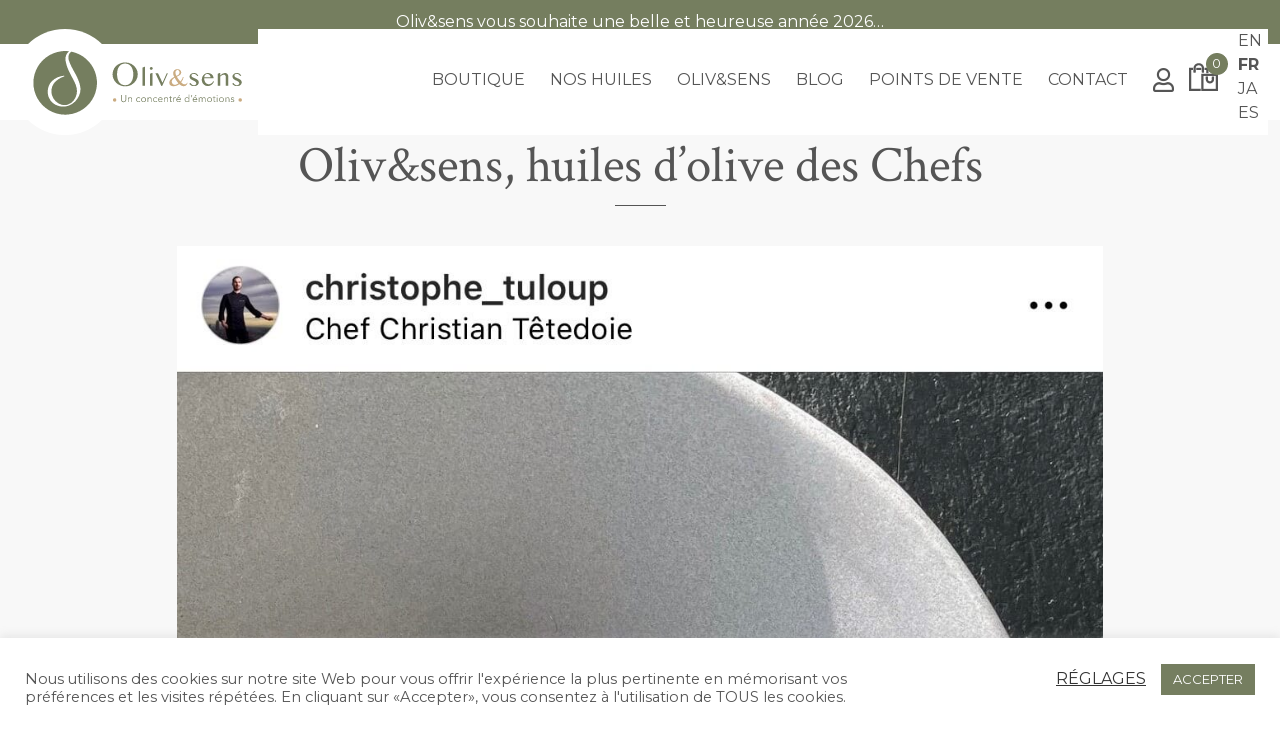

--- FILE ---
content_type: text/html; charset=utf-8
request_url: https://www.google.com/recaptcha/api2/anchor?ar=1&k=6Ld8-d0aAAAAAHAjDNDr3iRdi0U0sf70MNjhReLd&co=aHR0cHM6Ly9vbGl2ZXRzZW5zLmNvbTo0NDM.&hl=en&v=PoyoqOPhxBO7pBk68S4YbpHZ&size=invisible&anchor-ms=20000&execute-ms=30000&cb=3x8l4os80rvz
body_size: 48497
content:
<!DOCTYPE HTML><html dir="ltr" lang="en"><head><meta http-equiv="Content-Type" content="text/html; charset=UTF-8">
<meta http-equiv="X-UA-Compatible" content="IE=edge">
<title>reCAPTCHA</title>
<style type="text/css">
/* cyrillic-ext */
@font-face {
  font-family: 'Roboto';
  font-style: normal;
  font-weight: 400;
  font-stretch: 100%;
  src: url(//fonts.gstatic.com/s/roboto/v48/KFO7CnqEu92Fr1ME7kSn66aGLdTylUAMa3GUBHMdazTgWw.woff2) format('woff2');
  unicode-range: U+0460-052F, U+1C80-1C8A, U+20B4, U+2DE0-2DFF, U+A640-A69F, U+FE2E-FE2F;
}
/* cyrillic */
@font-face {
  font-family: 'Roboto';
  font-style: normal;
  font-weight: 400;
  font-stretch: 100%;
  src: url(//fonts.gstatic.com/s/roboto/v48/KFO7CnqEu92Fr1ME7kSn66aGLdTylUAMa3iUBHMdazTgWw.woff2) format('woff2');
  unicode-range: U+0301, U+0400-045F, U+0490-0491, U+04B0-04B1, U+2116;
}
/* greek-ext */
@font-face {
  font-family: 'Roboto';
  font-style: normal;
  font-weight: 400;
  font-stretch: 100%;
  src: url(//fonts.gstatic.com/s/roboto/v48/KFO7CnqEu92Fr1ME7kSn66aGLdTylUAMa3CUBHMdazTgWw.woff2) format('woff2');
  unicode-range: U+1F00-1FFF;
}
/* greek */
@font-face {
  font-family: 'Roboto';
  font-style: normal;
  font-weight: 400;
  font-stretch: 100%;
  src: url(//fonts.gstatic.com/s/roboto/v48/KFO7CnqEu92Fr1ME7kSn66aGLdTylUAMa3-UBHMdazTgWw.woff2) format('woff2');
  unicode-range: U+0370-0377, U+037A-037F, U+0384-038A, U+038C, U+038E-03A1, U+03A3-03FF;
}
/* math */
@font-face {
  font-family: 'Roboto';
  font-style: normal;
  font-weight: 400;
  font-stretch: 100%;
  src: url(//fonts.gstatic.com/s/roboto/v48/KFO7CnqEu92Fr1ME7kSn66aGLdTylUAMawCUBHMdazTgWw.woff2) format('woff2');
  unicode-range: U+0302-0303, U+0305, U+0307-0308, U+0310, U+0312, U+0315, U+031A, U+0326-0327, U+032C, U+032F-0330, U+0332-0333, U+0338, U+033A, U+0346, U+034D, U+0391-03A1, U+03A3-03A9, U+03B1-03C9, U+03D1, U+03D5-03D6, U+03F0-03F1, U+03F4-03F5, U+2016-2017, U+2034-2038, U+203C, U+2040, U+2043, U+2047, U+2050, U+2057, U+205F, U+2070-2071, U+2074-208E, U+2090-209C, U+20D0-20DC, U+20E1, U+20E5-20EF, U+2100-2112, U+2114-2115, U+2117-2121, U+2123-214F, U+2190, U+2192, U+2194-21AE, U+21B0-21E5, U+21F1-21F2, U+21F4-2211, U+2213-2214, U+2216-22FF, U+2308-230B, U+2310, U+2319, U+231C-2321, U+2336-237A, U+237C, U+2395, U+239B-23B7, U+23D0, U+23DC-23E1, U+2474-2475, U+25AF, U+25B3, U+25B7, U+25BD, U+25C1, U+25CA, U+25CC, U+25FB, U+266D-266F, U+27C0-27FF, U+2900-2AFF, U+2B0E-2B11, U+2B30-2B4C, U+2BFE, U+3030, U+FF5B, U+FF5D, U+1D400-1D7FF, U+1EE00-1EEFF;
}
/* symbols */
@font-face {
  font-family: 'Roboto';
  font-style: normal;
  font-weight: 400;
  font-stretch: 100%;
  src: url(//fonts.gstatic.com/s/roboto/v48/KFO7CnqEu92Fr1ME7kSn66aGLdTylUAMaxKUBHMdazTgWw.woff2) format('woff2');
  unicode-range: U+0001-000C, U+000E-001F, U+007F-009F, U+20DD-20E0, U+20E2-20E4, U+2150-218F, U+2190, U+2192, U+2194-2199, U+21AF, U+21E6-21F0, U+21F3, U+2218-2219, U+2299, U+22C4-22C6, U+2300-243F, U+2440-244A, U+2460-24FF, U+25A0-27BF, U+2800-28FF, U+2921-2922, U+2981, U+29BF, U+29EB, U+2B00-2BFF, U+4DC0-4DFF, U+FFF9-FFFB, U+10140-1018E, U+10190-1019C, U+101A0, U+101D0-101FD, U+102E0-102FB, U+10E60-10E7E, U+1D2C0-1D2D3, U+1D2E0-1D37F, U+1F000-1F0FF, U+1F100-1F1AD, U+1F1E6-1F1FF, U+1F30D-1F30F, U+1F315, U+1F31C, U+1F31E, U+1F320-1F32C, U+1F336, U+1F378, U+1F37D, U+1F382, U+1F393-1F39F, U+1F3A7-1F3A8, U+1F3AC-1F3AF, U+1F3C2, U+1F3C4-1F3C6, U+1F3CA-1F3CE, U+1F3D4-1F3E0, U+1F3ED, U+1F3F1-1F3F3, U+1F3F5-1F3F7, U+1F408, U+1F415, U+1F41F, U+1F426, U+1F43F, U+1F441-1F442, U+1F444, U+1F446-1F449, U+1F44C-1F44E, U+1F453, U+1F46A, U+1F47D, U+1F4A3, U+1F4B0, U+1F4B3, U+1F4B9, U+1F4BB, U+1F4BF, U+1F4C8-1F4CB, U+1F4D6, U+1F4DA, U+1F4DF, U+1F4E3-1F4E6, U+1F4EA-1F4ED, U+1F4F7, U+1F4F9-1F4FB, U+1F4FD-1F4FE, U+1F503, U+1F507-1F50B, U+1F50D, U+1F512-1F513, U+1F53E-1F54A, U+1F54F-1F5FA, U+1F610, U+1F650-1F67F, U+1F687, U+1F68D, U+1F691, U+1F694, U+1F698, U+1F6AD, U+1F6B2, U+1F6B9-1F6BA, U+1F6BC, U+1F6C6-1F6CF, U+1F6D3-1F6D7, U+1F6E0-1F6EA, U+1F6F0-1F6F3, U+1F6F7-1F6FC, U+1F700-1F7FF, U+1F800-1F80B, U+1F810-1F847, U+1F850-1F859, U+1F860-1F887, U+1F890-1F8AD, U+1F8B0-1F8BB, U+1F8C0-1F8C1, U+1F900-1F90B, U+1F93B, U+1F946, U+1F984, U+1F996, U+1F9E9, U+1FA00-1FA6F, U+1FA70-1FA7C, U+1FA80-1FA89, U+1FA8F-1FAC6, U+1FACE-1FADC, U+1FADF-1FAE9, U+1FAF0-1FAF8, U+1FB00-1FBFF;
}
/* vietnamese */
@font-face {
  font-family: 'Roboto';
  font-style: normal;
  font-weight: 400;
  font-stretch: 100%;
  src: url(//fonts.gstatic.com/s/roboto/v48/KFO7CnqEu92Fr1ME7kSn66aGLdTylUAMa3OUBHMdazTgWw.woff2) format('woff2');
  unicode-range: U+0102-0103, U+0110-0111, U+0128-0129, U+0168-0169, U+01A0-01A1, U+01AF-01B0, U+0300-0301, U+0303-0304, U+0308-0309, U+0323, U+0329, U+1EA0-1EF9, U+20AB;
}
/* latin-ext */
@font-face {
  font-family: 'Roboto';
  font-style: normal;
  font-weight: 400;
  font-stretch: 100%;
  src: url(//fonts.gstatic.com/s/roboto/v48/KFO7CnqEu92Fr1ME7kSn66aGLdTylUAMa3KUBHMdazTgWw.woff2) format('woff2');
  unicode-range: U+0100-02BA, U+02BD-02C5, U+02C7-02CC, U+02CE-02D7, U+02DD-02FF, U+0304, U+0308, U+0329, U+1D00-1DBF, U+1E00-1E9F, U+1EF2-1EFF, U+2020, U+20A0-20AB, U+20AD-20C0, U+2113, U+2C60-2C7F, U+A720-A7FF;
}
/* latin */
@font-face {
  font-family: 'Roboto';
  font-style: normal;
  font-weight: 400;
  font-stretch: 100%;
  src: url(//fonts.gstatic.com/s/roboto/v48/KFO7CnqEu92Fr1ME7kSn66aGLdTylUAMa3yUBHMdazQ.woff2) format('woff2');
  unicode-range: U+0000-00FF, U+0131, U+0152-0153, U+02BB-02BC, U+02C6, U+02DA, U+02DC, U+0304, U+0308, U+0329, U+2000-206F, U+20AC, U+2122, U+2191, U+2193, U+2212, U+2215, U+FEFF, U+FFFD;
}
/* cyrillic-ext */
@font-face {
  font-family: 'Roboto';
  font-style: normal;
  font-weight: 500;
  font-stretch: 100%;
  src: url(//fonts.gstatic.com/s/roboto/v48/KFO7CnqEu92Fr1ME7kSn66aGLdTylUAMa3GUBHMdazTgWw.woff2) format('woff2');
  unicode-range: U+0460-052F, U+1C80-1C8A, U+20B4, U+2DE0-2DFF, U+A640-A69F, U+FE2E-FE2F;
}
/* cyrillic */
@font-face {
  font-family: 'Roboto';
  font-style: normal;
  font-weight: 500;
  font-stretch: 100%;
  src: url(//fonts.gstatic.com/s/roboto/v48/KFO7CnqEu92Fr1ME7kSn66aGLdTylUAMa3iUBHMdazTgWw.woff2) format('woff2');
  unicode-range: U+0301, U+0400-045F, U+0490-0491, U+04B0-04B1, U+2116;
}
/* greek-ext */
@font-face {
  font-family: 'Roboto';
  font-style: normal;
  font-weight: 500;
  font-stretch: 100%;
  src: url(//fonts.gstatic.com/s/roboto/v48/KFO7CnqEu92Fr1ME7kSn66aGLdTylUAMa3CUBHMdazTgWw.woff2) format('woff2');
  unicode-range: U+1F00-1FFF;
}
/* greek */
@font-face {
  font-family: 'Roboto';
  font-style: normal;
  font-weight: 500;
  font-stretch: 100%;
  src: url(//fonts.gstatic.com/s/roboto/v48/KFO7CnqEu92Fr1ME7kSn66aGLdTylUAMa3-UBHMdazTgWw.woff2) format('woff2');
  unicode-range: U+0370-0377, U+037A-037F, U+0384-038A, U+038C, U+038E-03A1, U+03A3-03FF;
}
/* math */
@font-face {
  font-family: 'Roboto';
  font-style: normal;
  font-weight: 500;
  font-stretch: 100%;
  src: url(//fonts.gstatic.com/s/roboto/v48/KFO7CnqEu92Fr1ME7kSn66aGLdTylUAMawCUBHMdazTgWw.woff2) format('woff2');
  unicode-range: U+0302-0303, U+0305, U+0307-0308, U+0310, U+0312, U+0315, U+031A, U+0326-0327, U+032C, U+032F-0330, U+0332-0333, U+0338, U+033A, U+0346, U+034D, U+0391-03A1, U+03A3-03A9, U+03B1-03C9, U+03D1, U+03D5-03D6, U+03F0-03F1, U+03F4-03F5, U+2016-2017, U+2034-2038, U+203C, U+2040, U+2043, U+2047, U+2050, U+2057, U+205F, U+2070-2071, U+2074-208E, U+2090-209C, U+20D0-20DC, U+20E1, U+20E5-20EF, U+2100-2112, U+2114-2115, U+2117-2121, U+2123-214F, U+2190, U+2192, U+2194-21AE, U+21B0-21E5, U+21F1-21F2, U+21F4-2211, U+2213-2214, U+2216-22FF, U+2308-230B, U+2310, U+2319, U+231C-2321, U+2336-237A, U+237C, U+2395, U+239B-23B7, U+23D0, U+23DC-23E1, U+2474-2475, U+25AF, U+25B3, U+25B7, U+25BD, U+25C1, U+25CA, U+25CC, U+25FB, U+266D-266F, U+27C0-27FF, U+2900-2AFF, U+2B0E-2B11, U+2B30-2B4C, U+2BFE, U+3030, U+FF5B, U+FF5D, U+1D400-1D7FF, U+1EE00-1EEFF;
}
/* symbols */
@font-face {
  font-family: 'Roboto';
  font-style: normal;
  font-weight: 500;
  font-stretch: 100%;
  src: url(//fonts.gstatic.com/s/roboto/v48/KFO7CnqEu92Fr1ME7kSn66aGLdTylUAMaxKUBHMdazTgWw.woff2) format('woff2');
  unicode-range: U+0001-000C, U+000E-001F, U+007F-009F, U+20DD-20E0, U+20E2-20E4, U+2150-218F, U+2190, U+2192, U+2194-2199, U+21AF, U+21E6-21F0, U+21F3, U+2218-2219, U+2299, U+22C4-22C6, U+2300-243F, U+2440-244A, U+2460-24FF, U+25A0-27BF, U+2800-28FF, U+2921-2922, U+2981, U+29BF, U+29EB, U+2B00-2BFF, U+4DC0-4DFF, U+FFF9-FFFB, U+10140-1018E, U+10190-1019C, U+101A0, U+101D0-101FD, U+102E0-102FB, U+10E60-10E7E, U+1D2C0-1D2D3, U+1D2E0-1D37F, U+1F000-1F0FF, U+1F100-1F1AD, U+1F1E6-1F1FF, U+1F30D-1F30F, U+1F315, U+1F31C, U+1F31E, U+1F320-1F32C, U+1F336, U+1F378, U+1F37D, U+1F382, U+1F393-1F39F, U+1F3A7-1F3A8, U+1F3AC-1F3AF, U+1F3C2, U+1F3C4-1F3C6, U+1F3CA-1F3CE, U+1F3D4-1F3E0, U+1F3ED, U+1F3F1-1F3F3, U+1F3F5-1F3F7, U+1F408, U+1F415, U+1F41F, U+1F426, U+1F43F, U+1F441-1F442, U+1F444, U+1F446-1F449, U+1F44C-1F44E, U+1F453, U+1F46A, U+1F47D, U+1F4A3, U+1F4B0, U+1F4B3, U+1F4B9, U+1F4BB, U+1F4BF, U+1F4C8-1F4CB, U+1F4D6, U+1F4DA, U+1F4DF, U+1F4E3-1F4E6, U+1F4EA-1F4ED, U+1F4F7, U+1F4F9-1F4FB, U+1F4FD-1F4FE, U+1F503, U+1F507-1F50B, U+1F50D, U+1F512-1F513, U+1F53E-1F54A, U+1F54F-1F5FA, U+1F610, U+1F650-1F67F, U+1F687, U+1F68D, U+1F691, U+1F694, U+1F698, U+1F6AD, U+1F6B2, U+1F6B9-1F6BA, U+1F6BC, U+1F6C6-1F6CF, U+1F6D3-1F6D7, U+1F6E0-1F6EA, U+1F6F0-1F6F3, U+1F6F7-1F6FC, U+1F700-1F7FF, U+1F800-1F80B, U+1F810-1F847, U+1F850-1F859, U+1F860-1F887, U+1F890-1F8AD, U+1F8B0-1F8BB, U+1F8C0-1F8C1, U+1F900-1F90B, U+1F93B, U+1F946, U+1F984, U+1F996, U+1F9E9, U+1FA00-1FA6F, U+1FA70-1FA7C, U+1FA80-1FA89, U+1FA8F-1FAC6, U+1FACE-1FADC, U+1FADF-1FAE9, U+1FAF0-1FAF8, U+1FB00-1FBFF;
}
/* vietnamese */
@font-face {
  font-family: 'Roboto';
  font-style: normal;
  font-weight: 500;
  font-stretch: 100%;
  src: url(//fonts.gstatic.com/s/roboto/v48/KFO7CnqEu92Fr1ME7kSn66aGLdTylUAMa3OUBHMdazTgWw.woff2) format('woff2');
  unicode-range: U+0102-0103, U+0110-0111, U+0128-0129, U+0168-0169, U+01A0-01A1, U+01AF-01B0, U+0300-0301, U+0303-0304, U+0308-0309, U+0323, U+0329, U+1EA0-1EF9, U+20AB;
}
/* latin-ext */
@font-face {
  font-family: 'Roboto';
  font-style: normal;
  font-weight: 500;
  font-stretch: 100%;
  src: url(//fonts.gstatic.com/s/roboto/v48/KFO7CnqEu92Fr1ME7kSn66aGLdTylUAMa3KUBHMdazTgWw.woff2) format('woff2');
  unicode-range: U+0100-02BA, U+02BD-02C5, U+02C7-02CC, U+02CE-02D7, U+02DD-02FF, U+0304, U+0308, U+0329, U+1D00-1DBF, U+1E00-1E9F, U+1EF2-1EFF, U+2020, U+20A0-20AB, U+20AD-20C0, U+2113, U+2C60-2C7F, U+A720-A7FF;
}
/* latin */
@font-face {
  font-family: 'Roboto';
  font-style: normal;
  font-weight: 500;
  font-stretch: 100%;
  src: url(//fonts.gstatic.com/s/roboto/v48/KFO7CnqEu92Fr1ME7kSn66aGLdTylUAMa3yUBHMdazQ.woff2) format('woff2');
  unicode-range: U+0000-00FF, U+0131, U+0152-0153, U+02BB-02BC, U+02C6, U+02DA, U+02DC, U+0304, U+0308, U+0329, U+2000-206F, U+20AC, U+2122, U+2191, U+2193, U+2212, U+2215, U+FEFF, U+FFFD;
}
/* cyrillic-ext */
@font-face {
  font-family: 'Roboto';
  font-style: normal;
  font-weight: 900;
  font-stretch: 100%;
  src: url(//fonts.gstatic.com/s/roboto/v48/KFO7CnqEu92Fr1ME7kSn66aGLdTylUAMa3GUBHMdazTgWw.woff2) format('woff2');
  unicode-range: U+0460-052F, U+1C80-1C8A, U+20B4, U+2DE0-2DFF, U+A640-A69F, U+FE2E-FE2F;
}
/* cyrillic */
@font-face {
  font-family: 'Roboto';
  font-style: normal;
  font-weight: 900;
  font-stretch: 100%;
  src: url(//fonts.gstatic.com/s/roboto/v48/KFO7CnqEu92Fr1ME7kSn66aGLdTylUAMa3iUBHMdazTgWw.woff2) format('woff2');
  unicode-range: U+0301, U+0400-045F, U+0490-0491, U+04B0-04B1, U+2116;
}
/* greek-ext */
@font-face {
  font-family: 'Roboto';
  font-style: normal;
  font-weight: 900;
  font-stretch: 100%;
  src: url(//fonts.gstatic.com/s/roboto/v48/KFO7CnqEu92Fr1ME7kSn66aGLdTylUAMa3CUBHMdazTgWw.woff2) format('woff2');
  unicode-range: U+1F00-1FFF;
}
/* greek */
@font-face {
  font-family: 'Roboto';
  font-style: normal;
  font-weight: 900;
  font-stretch: 100%;
  src: url(//fonts.gstatic.com/s/roboto/v48/KFO7CnqEu92Fr1ME7kSn66aGLdTylUAMa3-UBHMdazTgWw.woff2) format('woff2');
  unicode-range: U+0370-0377, U+037A-037F, U+0384-038A, U+038C, U+038E-03A1, U+03A3-03FF;
}
/* math */
@font-face {
  font-family: 'Roboto';
  font-style: normal;
  font-weight: 900;
  font-stretch: 100%;
  src: url(//fonts.gstatic.com/s/roboto/v48/KFO7CnqEu92Fr1ME7kSn66aGLdTylUAMawCUBHMdazTgWw.woff2) format('woff2');
  unicode-range: U+0302-0303, U+0305, U+0307-0308, U+0310, U+0312, U+0315, U+031A, U+0326-0327, U+032C, U+032F-0330, U+0332-0333, U+0338, U+033A, U+0346, U+034D, U+0391-03A1, U+03A3-03A9, U+03B1-03C9, U+03D1, U+03D5-03D6, U+03F0-03F1, U+03F4-03F5, U+2016-2017, U+2034-2038, U+203C, U+2040, U+2043, U+2047, U+2050, U+2057, U+205F, U+2070-2071, U+2074-208E, U+2090-209C, U+20D0-20DC, U+20E1, U+20E5-20EF, U+2100-2112, U+2114-2115, U+2117-2121, U+2123-214F, U+2190, U+2192, U+2194-21AE, U+21B0-21E5, U+21F1-21F2, U+21F4-2211, U+2213-2214, U+2216-22FF, U+2308-230B, U+2310, U+2319, U+231C-2321, U+2336-237A, U+237C, U+2395, U+239B-23B7, U+23D0, U+23DC-23E1, U+2474-2475, U+25AF, U+25B3, U+25B7, U+25BD, U+25C1, U+25CA, U+25CC, U+25FB, U+266D-266F, U+27C0-27FF, U+2900-2AFF, U+2B0E-2B11, U+2B30-2B4C, U+2BFE, U+3030, U+FF5B, U+FF5D, U+1D400-1D7FF, U+1EE00-1EEFF;
}
/* symbols */
@font-face {
  font-family: 'Roboto';
  font-style: normal;
  font-weight: 900;
  font-stretch: 100%;
  src: url(//fonts.gstatic.com/s/roboto/v48/KFO7CnqEu92Fr1ME7kSn66aGLdTylUAMaxKUBHMdazTgWw.woff2) format('woff2');
  unicode-range: U+0001-000C, U+000E-001F, U+007F-009F, U+20DD-20E0, U+20E2-20E4, U+2150-218F, U+2190, U+2192, U+2194-2199, U+21AF, U+21E6-21F0, U+21F3, U+2218-2219, U+2299, U+22C4-22C6, U+2300-243F, U+2440-244A, U+2460-24FF, U+25A0-27BF, U+2800-28FF, U+2921-2922, U+2981, U+29BF, U+29EB, U+2B00-2BFF, U+4DC0-4DFF, U+FFF9-FFFB, U+10140-1018E, U+10190-1019C, U+101A0, U+101D0-101FD, U+102E0-102FB, U+10E60-10E7E, U+1D2C0-1D2D3, U+1D2E0-1D37F, U+1F000-1F0FF, U+1F100-1F1AD, U+1F1E6-1F1FF, U+1F30D-1F30F, U+1F315, U+1F31C, U+1F31E, U+1F320-1F32C, U+1F336, U+1F378, U+1F37D, U+1F382, U+1F393-1F39F, U+1F3A7-1F3A8, U+1F3AC-1F3AF, U+1F3C2, U+1F3C4-1F3C6, U+1F3CA-1F3CE, U+1F3D4-1F3E0, U+1F3ED, U+1F3F1-1F3F3, U+1F3F5-1F3F7, U+1F408, U+1F415, U+1F41F, U+1F426, U+1F43F, U+1F441-1F442, U+1F444, U+1F446-1F449, U+1F44C-1F44E, U+1F453, U+1F46A, U+1F47D, U+1F4A3, U+1F4B0, U+1F4B3, U+1F4B9, U+1F4BB, U+1F4BF, U+1F4C8-1F4CB, U+1F4D6, U+1F4DA, U+1F4DF, U+1F4E3-1F4E6, U+1F4EA-1F4ED, U+1F4F7, U+1F4F9-1F4FB, U+1F4FD-1F4FE, U+1F503, U+1F507-1F50B, U+1F50D, U+1F512-1F513, U+1F53E-1F54A, U+1F54F-1F5FA, U+1F610, U+1F650-1F67F, U+1F687, U+1F68D, U+1F691, U+1F694, U+1F698, U+1F6AD, U+1F6B2, U+1F6B9-1F6BA, U+1F6BC, U+1F6C6-1F6CF, U+1F6D3-1F6D7, U+1F6E0-1F6EA, U+1F6F0-1F6F3, U+1F6F7-1F6FC, U+1F700-1F7FF, U+1F800-1F80B, U+1F810-1F847, U+1F850-1F859, U+1F860-1F887, U+1F890-1F8AD, U+1F8B0-1F8BB, U+1F8C0-1F8C1, U+1F900-1F90B, U+1F93B, U+1F946, U+1F984, U+1F996, U+1F9E9, U+1FA00-1FA6F, U+1FA70-1FA7C, U+1FA80-1FA89, U+1FA8F-1FAC6, U+1FACE-1FADC, U+1FADF-1FAE9, U+1FAF0-1FAF8, U+1FB00-1FBFF;
}
/* vietnamese */
@font-face {
  font-family: 'Roboto';
  font-style: normal;
  font-weight: 900;
  font-stretch: 100%;
  src: url(//fonts.gstatic.com/s/roboto/v48/KFO7CnqEu92Fr1ME7kSn66aGLdTylUAMa3OUBHMdazTgWw.woff2) format('woff2');
  unicode-range: U+0102-0103, U+0110-0111, U+0128-0129, U+0168-0169, U+01A0-01A1, U+01AF-01B0, U+0300-0301, U+0303-0304, U+0308-0309, U+0323, U+0329, U+1EA0-1EF9, U+20AB;
}
/* latin-ext */
@font-face {
  font-family: 'Roboto';
  font-style: normal;
  font-weight: 900;
  font-stretch: 100%;
  src: url(//fonts.gstatic.com/s/roboto/v48/KFO7CnqEu92Fr1ME7kSn66aGLdTylUAMa3KUBHMdazTgWw.woff2) format('woff2');
  unicode-range: U+0100-02BA, U+02BD-02C5, U+02C7-02CC, U+02CE-02D7, U+02DD-02FF, U+0304, U+0308, U+0329, U+1D00-1DBF, U+1E00-1E9F, U+1EF2-1EFF, U+2020, U+20A0-20AB, U+20AD-20C0, U+2113, U+2C60-2C7F, U+A720-A7FF;
}
/* latin */
@font-face {
  font-family: 'Roboto';
  font-style: normal;
  font-weight: 900;
  font-stretch: 100%;
  src: url(//fonts.gstatic.com/s/roboto/v48/KFO7CnqEu92Fr1ME7kSn66aGLdTylUAMa3yUBHMdazQ.woff2) format('woff2');
  unicode-range: U+0000-00FF, U+0131, U+0152-0153, U+02BB-02BC, U+02C6, U+02DA, U+02DC, U+0304, U+0308, U+0329, U+2000-206F, U+20AC, U+2122, U+2191, U+2193, U+2212, U+2215, U+FEFF, U+FFFD;
}

</style>
<link rel="stylesheet" type="text/css" href="https://www.gstatic.com/recaptcha/releases/PoyoqOPhxBO7pBk68S4YbpHZ/styles__ltr.css">
<script nonce="3UMC7t-vivFR1Rcv5RpCDw" type="text/javascript">window['__recaptcha_api'] = 'https://www.google.com/recaptcha/api2/';</script>
<script type="text/javascript" src="https://www.gstatic.com/recaptcha/releases/PoyoqOPhxBO7pBk68S4YbpHZ/recaptcha__en.js" nonce="3UMC7t-vivFR1Rcv5RpCDw">
      
    </script></head>
<body><div id="rc-anchor-alert" class="rc-anchor-alert"></div>
<input type="hidden" id="recaptcha-token" value="[base64]">
<script type="text/javascript" nonce="3UMC7t-vivFR1Rcv5RpCDw">
      recaptcha.anchor.Main.init("[\x22ainput\x22,[\x22bgdata\x22,\x22\x22,\[base64]/[base64]/[base64]/[base64]/[base64]/UltsKytdPUU6KEU8MjA0OD9SW2wrK109RT4+NnwxOTI6KChFJjY0NTEyKT09NTUyOTYmJk0rMTxjLmxlbmd0aCYmKGMuY2hhckNvZGVBdChNKzEpJjY0NTEyKT09NTYzMjA/[base64]/[base64]/[base64]/[base64]/[base64]/[base64]/[base64]\x22,\[base64]\\u003d\\u003d\x22,\x22wq8iWcKIP3oJw4nDjmnDsMO7woFmKsOcwpDCkmkCw714TsOxPibCgFXDql8VZT/CtMOAw7PDmBQca0IqIcKHwpo7wqtMw7bDknU7FzvCkhHDu8KqWyLDjMOXwqYkw5wPwpY+wqFCQMKVYXxDfMOuwqrCrWQvw6HDsMOmwoJUbcKZLsOzw5oBwq/CpBXCkcKPw6fCn8OQwq5rw4HDp8KaRQdew6/CkcKDw5gJa8OMRwINw5opV1DDkMOCw4RdQsOqSSdPw7fCr1l8cE1AGMOdwoLDhUVOw4M/Y8K9K8Orwo3DjX7CnDDClMOtVMO1QA3CqcKqwr3CgUkSwoJuw5EBJsKKwpsgWjfCg1YscD1SQMKlwpHCtSlVaEQfwpbCgcKQXcOcwoDDvXHDmlbCtMOEwqo6WTthw604GsKtIcOCw57DknIqccK6wp1XYcOcwq/Dvh/DlVnCm1Q3ScOuw4MWwoNHwrJBcEfCusOXfGchLcK1TG4OwooTGn/[base64]/[base64]/[base64]/XRjChcOvZcKgQ8OOMsKTSlxsfA3DmE/CvsOtVsKfUMOLw4PCvBbCucKnbBI9JnPCq8O4VRkKFUQ7P8K+w6/DqR/CiivDiSg6wqMzwrjDqxLCkHNaScOMw4DDhnPDiMOLGBvCpQ9Wwq3DjsOHwoNMwoA1H8OywpHDuMOsDFl/UC7Cnn4fwrkkwppmAcKIw5fDh8O+w4Uqw4ExZyQTYVfCjMKoECbDrcOIc8K/[base64]/w5Jvw5USwq51wqkew6pWBsK2EGEBwpjCrsOcwqbCi8K3RR0Twr3ClMOLw4tCXSPCisOSwrA5aMKLQDFkBMK4CA1Ew71VHcOaFyZ5XcKYwqNxbsKGXRjDrEVBwr4gwpnDl8O1wovCh3XCrsKLOMKGwpzCj8OzWibDtMKzwprCm0bCtnsiwo3ClD9awoR4Xx/DkMKRwqXDkhTCqnfChcONwpt/w5hJwrQSw7hdwr/[base64]/DgwxCw6TCm0QHLBASLMKiYsK6Qmxyw6jDq34Rw5nCgDZ9G8KSdRLDo8OqwpQGwr5UwpUtw53DhcOaw7/DpWvDg2xdw5ledMOpdTfDlcODOcOEHSjDqSMkw5/Cuk7CpcORw4nCjlNlGCDCgsKGw6tFScKjwohqwqzDtBHDvBohw5Uzw4MOwpbDpBB6w6AmJcKuViV8eA7DtsOBXCPCisOxwpptwqNOw5/CgMOWw4MfdsO+w4oEVBfDkcKew7kbwrsPScKSwp9nJcKJwo/CokjDqFTCh8OqwqF0e38Cw7ZYdMKeUVMowrM0FsKUwqbCrEZlG8K9acKfUMKePsORGy/[base64]/NQ4Sw4wqIVHCqMKLwrZOw6/DtBV7wpFCV3gWeHvDvXB/w6HCpsKJbMK5fcO/[base64]/DmhgKczoNw4nDv8OBC2MUw5l0MC4IXh/ClCY8wozDqMOeH0UlZ20Qw5jCjyXCqjfCvcKWw7LDriBHwoZLw75fcsKxw6TDhSBUwq8OW2F0w7J1csKtKEnCuyU4w7EZw7vCkFN9OBBfwpIVDsOUQXR2BsKsc8K5FmMZw6PDlsK/wrFVOGbCmT7DphXDkQ8YCCrCrDDCiMKaCcOowpQXRx06w4pnGCvChSBiWjoAPCwxBgcxwopWwpVPw648WsKjMMKwKFzCjAwJOHHCv8KrwoPDqcOAw65jXMO8RmfCn1HCn0ZXwoQLR8OYaXBkwqlew4DDrcOawqhHfH49w4IuHX/Dj8KobzE/bQ5IZnNLRB53wpt0wqjCoCIyw5QAw6sEwrYcw5oCw58cwo8bw4HDsijClR1Ew57Dg0dHL08cUFQ+wpknE1cDEUPDn8OLw63DrVvDiGzDohvCpVprKVFzecOKwqLCqhxOYcO0w5cBwq7CpMO/w4hdw7psIsOJA8KSBifCo8K6w6FyNcKkw6R8wrrCrmzDrsKwAwvCt3IKaxPChsOGfcKsw5szw5DDlsKMw4/Co8O3P8Opw4ELw7bChDbDtsOTwrPCj8OHw7BDwrIAf11vw6oOOMOTS8OPwrkRwo3Cj8Oyw5NmGR/CssKJw43Crg7CpMKsBcO7w53DtcOcw7LDncK3w4jDiA0xBRhhXcOPTXXDoj7Cm0gBZV4mScOPw5vDk8K/S8K4w7Y9J8KCG8KvwpR8wo0VYsOXwporwoTCrgcqBCJHwqfCu2nCocKiYXfCucKmw6U5wo/CsTDDggEnwpIIHcK3wocLwpZ8BDfCl8Orw5ELwr3DrgXCuXJ8NHTDhMOECSgCwoY6wq9acxTDqhPCoMK1wrs4w5PDgUlgw7AOw5geGnXCssOZw4ICwoZLwqhyw5ISw4lswqhHaidmwqnCny/[base64]/w50SwrzDmCEOGsODw4PDpsKSwqTCu8KZBsKRaMOiL8OXMsO9EMKLwo7Cg8OnQcOFPHVTw4jCsMO7E8OwdMORaWLCshHCp8K+w4vDosOjIw8Nw6/Ds8OEwopHw4zCocOKw5HDiMK/AGDDlm3ChG7DoBjCh8K0KmLDtFUeeMO0wp8Pd8OtXcO6w7M6w6PDlhnDtiA9w7bCo8KEw5QVdsKYIRIwIMORXH7CnzjDjMO+NCYmXMK5Qx8qwqVSREHChkpUEl3CuMOqwoYDT2/ChUvDmkrDuAVkw6Jdw4TCh8Kgwp/CvMKHw4XDk3HCmsKYO0bCisOwA8Kdw5Q8SsK2NcKuw4MUwrEjBTrClznDklIPVcKhPHzCvgzDr1oEVSwtw6s9w4cXwq4rw77Cv2PDnsK/wrk9ZMKiC3rCpDctwrDDiMOYfmVwZ8O/BcOoeXXDuMKpCzFJw71nPsKOTcKtO3JPGsOjwo/DrlRzwqkJwp/Ci2XCkVHCkjIqe37DtMOuw6PDtMKOUhvCtsOPYzQQDHouw7XCisKvZcKvaS3CsMOkEAJGXgY/w5lKecOKw4HDgsKBwoE/[base64]/[base64]/DuRnDr3Eqw4EgLsOcesOjw7rDmQjDv1rDhTLDl1VTPkI1wpszwqnCv14UbsOnNcOZw6FBWxEJwqwxbmXCgQ3CoMOWw5zDo8K4woYmw5J8w7h7UMOhw7UxwqLDmMOew5Qnw4nDpsKpUMOoLMO7LsKzKi8Jwpkxw4BUG8O0wq47Vy3DuMKeDsK4aybCicO4wp7Doj/CsMK6w5ocwpQmwrIxw4TCoQ0aJ8K7V3h+JsKQw5F6Wz47wofCjx3Cr2Z8w57DoxTDgFbCsxBrw4YWw7jDmFFbND/[base64]/w53CqMKMOXAgwrPCoMKqD8KAcsOgwp3Cv8OBw55jZyg1aMOOBjdWJgcdw7nCt8OocFNjFXtFLcO+wpoVw4Q/[base64]/DnMOuw5/[base64]/Cs8Kiw6tTw4orNsOtETNdw7jClsKFWXZiUQ3Cj8KJMEnDm0JhZ8O/WMKtcQVnwqrDiMOZwqvDghceVsOQwp/CmsKOw4czw5J3w4duw6LDlsOOZ8K/CcONw7lLwrAIM8OsC0p1w4XCl2Mfw73CmBMdwrXDuWHCn01Nw6vCrsOkwoVIMzfDtsOmw70YK8O3asKlwp8PE8OVORIjayzDnMKYAMO7YcOzaD5dasOJCMK2ehFoLCXDhcOAw7paHcOlZndLFFJqwr/CtcOPVzjDhXbDmXLDhAfCisOywrokBcO/wqfCuQzCrMOUSzXDnVAjUwBLV8Kac8KadALDoQ1QwqVfVjLDtMOsw6TCs8O9fDEmwoTDmXVgdRnCp8K8wqDCicOHw63DhsKQw4zDvsO1woBzN2zCtMKPA3U+OMOTw48Gwr3DuMOmw77DqWrDrcK+wqjCrcKdw4hef8KjK23Dv8KkY8KmU8OEwq/CohRRw5JPwr8mDMOFKBDDjsOIw6HCvmHDvsKJwp7CgsOTFjsDw7XCkcKXwpzDuGdXw4ZcYMKow6MwBMOpw5UswoJ7BFxeeAPCjWFUOUNAw6g9wqjDpMKLw5bDk09zw4hHwrY2YVcEwq7DusOPd8OpA8KYacKmWm44wrprw4nDo1nDjz/Cimg/L8KowqFsD8Oywql3wqbDskzDqEYkwpHCgsKSw6rDlsKJB8Oxw5HDpMKHwppKPcKOTj9Yw7fCt8Ozw6zChnVTW2UPQsOqLHDCtMOQWWXDv8Opw5zCo8KEw67ClcO3ccODw6nDuMOJT8K7csKSwqU2IG/DvX1RYsKLw7DDqMKXAsOcesO0w7keAX7CrTDDsghZLCNOcQxfFHElwq0Rw5cawoHCqcOkH8Obw4zCokdKIC4Ve8KnWxrDj8KVwrXDgsKAf1jCoMOWNiXDkcKODS3DtgFrwpzCjl4/wqnDvgJAIjLDoMO7c3w2aDBkw4/DpUVpAghhwpdpJ8OMwqBRVMKtwoMbw4A6RsOzwr3DuXUhwobCt3DCmMOsWl/DjMKBJ8OWT8KVwqvDmcKqDDs6w7bDuVdFRMKuw61UejjCkBsNwpBnBU50w7DCqG1XwonDgMOfUMKywqjDmCvDoX4ww5/DiypEfT4CJl/DkGN6CsOQWx7DlsOhw5cMbDIywp4HwrknNH7CgsKceSBkFHUfwq3Cu8OcASjCoFvDln8GYMOQT8K/wrc2wrrDnsOzw53CgsOHw6c8AsOwwpVlNcKPw43Col7DjsO+wofCn1hqw53Cm0LCmTPCgcKDd3fCsTVEw77DmwMkw5rCo8K3w6LDu2/Cg8O7w7FGwrzDq1TCucK3Ay45wp/DqBXDosKmV8KmS8OKNRrCkVFPaMOMUcK1Bg/CusO2w6BmGF7DilkkacKcw7LCgMK/LsO8JcOIY8Kpw7fCixHDoR/Dk8KCK8K+w5dJw4XCgwtnakXCuxTCpw1gV1ZTwpHDhEHCksOJICTCksKHfMKcAsKuSk3Cs8KIwoLCs8KQNTTCrWLDkjZJwp/CncKvwoHCkcKZw7ovcF3CvcOhwrBvLcKRw4PCixTCvcOgwp7DgVguVMOXw5ImLcKgw5PCuGJTTHLDjEkhw5zDhcKrw5AddGnClktaw4/CoDcpe0HCvElXV8OKwolkE8OUQxZyw4vCmMKDw5HDosOgw7HDgkjDt8OEw6vCinLDgMKiwrHCmMKUwrJeUjPCm8KGw5nDmsKaOytrWjPDkcOgwokcX8KxIsONw6ZoJMKlwoJJwrDCncOVw6nDt8KCwq/[base64]/DrcKVVSodw6rCmcOSdCnDgsOGYMK+wrswWcOAw605alRReSMpwqHCt8K2fcKKw47DvcOGYsObw45QI8OVLBXCu23DnmzCmMKOwr7CrSY6wqtsOcKcDcKkNsOcMMO/[base64]/[base64]/CoEkrDMOhaTzDvSPCjmfDlMK7f8KEKVrDncOKX3lUdMK3a1bCi8KGRsK5N8OPwqVaRlLDicKlIsKVCsO9woTDiMKNwqDDmEbCtX8dF8ODbT7DuMKPwosswq/CocK4woXCmAsNw6RBwrvCpGrCmSBLNQJuNMOKw63DucO8DcKPS8O6bMOganIBXEdyO8Kvwq8vYCrDpcKGwoDChXVhw4/[base64]/DtxVqwqR3N8KBK8K5UVrCtnctYwNXwqvCvXIRTkRgZ8K2XcKCwqgywpdif8KOEzDDkEzDk8KdUm3DuR56AsKawpbCtirDpMKvw75AbB3CicOkwqXDsEMjw7/Du1jDksOIwo/[base64]/Di8KCRsKLw6hUwpA7IcONw7k5wrnDow5FNRllwpZgw7LDkMKCwofCr0ZNwq1zw6TDpnbDoMObwr4jTcOOTifCi24SKHHDv8O2GcKsw4tnbWnCkDBKVsOdw5LDvMKGw7XCssK8wqPCqsOqGRzCoMKuKcK8wrfCqzlCDMKDw5rCtsKNwp7CllTCocOQFBdwZ8O/GcKiFA59eMOEBifCg8KoVzRAw60/JhZhwp3CosKVw4jDoMO+aQltwoQRwo4Bw5LDvRUPwpFdwr/DoMKIGcKxw47CiAXCksK7OEAQVMOQwozCgWowOhHDsEfCrgduwpXDpMK5ShfDoVweXcOtw6TDnFzDhcOSwrVowo1gCGsAKy9Qw7nCjMKRwrkcFlzCu0LDtcOmw4DCjB7DiMOHeibDr8KcE8K4YcOvworCnAzCmMK3w4/CrgfDgcOxw5zDtcOYw7x0w7UnOsOwYC3CucK3wrXCo0fCtMOgw4vDvRscEsKww7rDg1TCsWLCocOvUE3DtkfCtcOtRi7CgUYVBsOEwrfDhA05KybChcKxw5BLe2w0woXDtRjDunxoKnk5w5XDuB8OHWYHbFfCpnhEwp/DqQ3ChjjCmcKcwovDgmkewoxKYcKqw7DCoMOqwoHDvxg7w6sFw7nDvMKwJ3I9wrbDuMObwqnCuTjDkcOCegsjwrptXFITw6nCmUwFw457wo8dBcKKLkEDwq98E8O2w4wWFMOzwpbDmsOwwqocwoPCv8OVZsOHw6fDu8OOYMO8RMK0w5BSwrfCmDxWHX/Dl04jEUfDnMKHwonDi8Ojw5zCncOHwozCp3pIw4LDr8K/w5PDizlrDcOWazcKViDDgSrDohnCrsK9CsO0ZhkWFMOqw69qesKkB8OQwrYjO8KUwpPDqsKjwoUNRm8BTXw/wrbDrQ0dQ8K/fEjClMO/[base64]/DkT5LBBzCoE5OFcKkw6DDk8OywpHDuMOCDMOwXHTDrsK9w4glw49mDMO5R8OHUsO4wphFAwlrZcKZXcOswoDCslBlH1zDg8OFPjpuZMKhecOoUAlIHcK9wqRLw4lxEEjDlWAfwrHCvx5Icixpw4TDjsO0wrEOV0nCu8OLw7QPVA8Ow4cLw4t/AMKWaC7DgcONwq7CvTwMNsOkwpYgwrM9e8KwIsOcw6llE25HKsKzwoXDsgDDmxMfwq9yw5LDosK+wq58fWXClUdVw4YvwpnDs8KKYGdgwqPDgzABQlFXw7zDgMKGNMOXw4jDo8K3woDDk8KHw7kPwpNfbgl5WMOgw7jDvAsrw6HDj8KKe8KAw6nDhcKOwr/CvcOdwpXDksKGwq3Cpy3DlErClcKcwp5bZcOWwrYFKF7DsQ4FfDHDisOdasK4YcOlw5vCkBxqeMK/LEvDjcKQbcKnw7Jhw5ltwrMnMMKewqZSdsOHDj5Jwqhzw5rDvCLDoHgxMGHCoFjDtBVnw6wRwqrCoydJwq/[base64]/DocONw5vCvsOEQHl3w77DvMOTwqw9w6odw61JIz7DvlDDk8KzwrbDl8K8w7Ejw6vCm3jCngBZw5XDhsKOcWM/w5gCw4rCm39PVMOmVsOrfcKJT8OiwpXDrHrDo8Otw43CrlMeGcKwFMOaO3DDmCFSa8KcdMOkwrXDgFItdAnCnMKYwofDhsKCwoA9YyTDvRTCjX0SOXBHwrtQBMOdw4zDrcKfwqTCkcOPw6PCmMKQGcKpw4Q/AsKiIBc3GRjCvcKWw4IYwodbwrQjSsKzwpTDnSMbwoUaRCh1wpxnw6RFDMKEM8OYw6HCrMOrw4t/w6LDkMO8wpjDuMO6XBfDuV7Dvjo8LRR0DxrCiMOTLsODWcKEPcOxbsOKZsOpd8Ktw5PDkl8ZScKYdU4Gw7vCuTTCjMOowqnCsx7DoDMFwpw+woDCnGsGwrbClsKSwpvDlGvDtFrDthzCmGM1wqvCslUbF8KpBG/DksOFX8KCw7nCumkmW8O4K3PCv0/ClSoVwpFDw5nCqR7DuF7Dh1XChhFkTcOvC8KzIsOna2fDjMO1wr9Ew5jDjMO/wqHCl8OYwq7Cr8K6wpvDhcO3w6EzYU91TGjClsK6DiFcwpk6w4YOwrbChCnCisOIDkTDtivCrVHCoG5cTgHDlQJNXC0UwpcLw5IjTQ/DusOww7rDksOwFxx+w7UBZsKmw4tOwrtOfsO9w6jCgAxnw5hVwpDDrTM3w5F1wpHCtTDDkxrClcOdw7/CmMKSNsOrw7bDtnI8wqwPwoJiwrNCZ8OGw4FjC0p6CgbDiTnClsOmw7LCojbDhMKSBAjCsMK8wo/ClMOpw7TChsK1wpYJwowowr5oSx5awoIQw4Utw7/DngXCoSduPihwwpLDpzJ3w4rDr8O/w5zDmSIyL8KKw5QPw7XCh8OJacOCLQ7CuhLCgUPDsBISw5p/wpzDtR9BecOxLcKka8K5w6tUJD9wMhnDlsOkQGU0wozCkEXCoAfCusO4esOAw4QFwr9BwooFw5/[base64]/DtsKZwobCjk3DqSXDp8KIHWnDhkc4J0bCvMOjwobDlsKNOsOmTGN8wogOw5nCosOQw6zDsR0XVH9EPU5Dw4tVwpJvw7MKQMKSwotmwr0IwpHCmcOFOcKhAT9nXD3DlMOWw6k+JsK2wogAasK1wrtBJ8OaG8Occ8OxA8K/wqXDoTvDrMKWHklzesOBw6x0wqbCl2B5Q8OawrpMZEHCkQB6YgorGivDrcKgw4rCsFHCvsKbw6s/w40swrAIHsKMwoEiw4ZEw4XDlC4APcKWw6Ucw4whwrbCrlZoNHnChcOxVjUMw7/CgsOOwqPCvnLDrcKAGEsvHk8Gwogjwp7DpD7DlVt/[base64]/CmUV3w4UWw4lbwo3Dn0LDq8OzQcOHd8K/a8ODLcOVN8O3w5HDqF3DgcKOw57CmGHCqEXCix/CgFvDg8KWw5QvEMOLbcOADsOFwpFYw59Iw4YCw7gzwoUzwqJqW1hgJMOHwqVOw7rDsFMgTXcYw7DCllovw4UAw5g2wpnCncOLw6jCvzZ9wo4/DMKyGsOaUcKufMKMSkTCky4Ybwxwwo/Cv8OlW8OjIi/Dp8KRWMK8w4JWwpfDvG/CmsK6wpfCiknDvcK3wpHDkVvCiVHCi8OWw63DhMKhYcKFGMKgwqVAKsK0w54Bw4zDtMOhT8KQwrrCkXEqw73CsgwBw6VLwoPCpgYswqjDj8Oqw7B8FMKFf8OzcmrCqyh3enoBN8O3YsKlw7kFOm/DrhLClm3Cq8OmwrTDpAsHwp/Cqk7CugDCl8K4H8O8VsKxwrfDu8OoC8KDw4fDjcK2LMKbw6tswrkpXcK+NMKWQcOlw40yQlrClcOqw7/[base64]/MMOSwogpwovCtncrSjfDkg92wq/Dp8Kvw4powofDrHNLTsOwZsKDTnUCwqErwpfDocOpI8O0wqw+w54gV8Osw55DbQt8MsKmHMKNw4nDhcKwdcOCZG/[base64]/DnFIbTFUpw6LDl8OFGsKXThd2BcOfw4BNw7fCscOXwpDDisKnwrrDicKMF2TCvUNFwpVXw4fCncKgQgbCvQ0Vwqg1w6rDlMODw4jCrRkiwofCoz4PwoNuK3TDgMOww6PCosOyIAhISUAXwrDCnsOEfF/CuTdtw7LCjUJpwoPDlMOhTGbChi3CrFLCpzzCkcO3ScKowqtdNcKHZMKow5QoWcO/[base64]/[base64]/Ci8O2ZDdZwo9Cw4PDmUjDtMKEw4g9J2XCmcOgw7fCuz5CHcK/wpbDiEPDq8KIw7gOw65pZwvCpsKhwo/DpETCosOCZsO5NlRuwqDCtGIaJnlDwr18w6DCocOswqvDm8O/wpvDqGLCuMKRw5gZwp49w41oQcKPw6fDvR/CiDHCrEBFJcK1asKZf3Ziw4kfTsKbwoIxwqodU8OHw6BBwrtidcK9w4c/EcKvIsOgw4RIwpBrGsOywqNOczpxdUd8w4ZhJAjDh0lkwrzDrGfDtMKeOjnCoMKKwpLDuMOJwpg9wqxdCBkcPgV5eMOmw4tqRXBRwrBmY8Ozw47DlsOzN0/Dh8KJw5x+AzjCqAATwppUwqFgDsOCwpzCmTIOd8Kdw4YpwpjDvRrCjcO8McKBHcKSKQDDvRHCgMOuw7XCqjgFW8Ozw7rCq8OWEX/DpMOCwp0hwojDm8K0HsO3wrvDjcKTwpvDv8KRw5LCkMKUCsOWw5/CujF9M1TDvMKXwpHDrsKTKQYgL8KLfVtPwpkdw77DsMO4wpHCt0/Dun0ew5FEI8KMBsOHX8KCwoU5w6jDpUJqw6pHw7zCkMKHw6o/[base64]/wpTCiMOxw7DDsX5rcMK4KMK7bkwgwoPCicOGBcKnXsKxT3c2wrHCtwgPLhAtwpjCoRbDgMKAw4nDlTTCksO6P3zCgsO8E8KFwoPCnXpHYcKJA8OResK/P8K1w5bCsgzCs8KWZiIFwqBGLcO1OF42BcK1KMObw6rDnsK4w4vCrsO5BsKYUDwGwrvCrsKZw7s/woLDkzXDkcK4wqXDsArCshzCtA8xwrvCvxFvw4bCrxXDuTZkwrHDo0TDrcOYSXHCuMO/wqdfXsKbHlgbMsKfw7Bjw73Dm8KVw73CiDcnXsOnwpLDp8KIwqFnwpwUQsK5XUfDuErDsMKpwonCosKUwrRcw6rDhlLDozzCrsKqw7ZdaFdXTQbCgF/[base64]/ehDCkcOAZwRgw6N+wo9OwrAjwrjDkk9Kw6XDmBXDnMO6KG7Ds30bw6zDlz45CgfCkjMzZcKOSnTCmmMJw6LDq8KSwrQ2R3zCm387M8KmFcObwqzDujfCuXjDt8OCXsODw6zCmsONw4NTIxHDnsKiTMKQw6p/FsKew54SwrrDmMKlMsK9woNVw5A4ZcO7f07CrMKtwrlNw43CrMKRw7bDhsOtLyDDqMKyEjXCk1HCr27CqsKtw6YvYMO2VWdPdxZoIWogw5PCuXAiw4fDnF/[base64]/wpLCjW0qwpTCpUHDuMOjw7QxNGLDgMKzwoUFRBHDusOJA8OWbMORw4YWw4c/NlfDvcOaIMOIFsOZMUbDg2gww4TCl8OFFBDCr17DkTJ/w5/DhzYHG8K9OcOVwr7DjXoOwojClGbCsGLDuj7Dv2/Doj7Dp8KUw4oNZ8KUIVzDkBTDosOEdcKJDyHDg2TDvUjDoQjDncODJxs2w6oAw5bCvsKFw67Cuz7CvsK/w6nDkMOORxbDpnHDocOXfcKKecOKBcKKXMOcwrHCqsOhwokYem3CgXjCksObT8ORwr7DpcOyRmo7ZcK/w654dl43wp5fWQjCqMOrYsKXw5g/[base64]/Cl8KgDyFkVsKSw5gDwobCsHVOUMKkwqLCk8OTHh1aO8Kmw6FpwoLCtsK9FEbCqWzCvsKnw7Nawq3DmsODfMKGPw/DnMOtPmrCp8Oxwp/Cu8KxwrRkwp/CssOaS8KxaMKZcnbDpcO6bsKVwrpNYVMEw77Cg8OeMmhmBMODw69Pwr/CrcO0d8O4w4VuwocaRBUWw58Iw4c/Lxhjw7oUwrzCp8OewpzCu8OrK3zDhFLCvMOUw7U8w4xlwog2wp0Aw456w6jDg8ODY8ORT8OUUz0vwpTDmcOAw53CnsOdw6Mhw4/ClsKkRWAOHMKgC8O9RnEjwoTDusO3CsOvITo7w6vCpT/[base64]/DmUTCjMOUVxHDsUvDi8O1U8Ojw7I/w5rDosOMwq1Qw7jCtg9pw6TCkh3CtzzDn8O0w4EIXDDCr8KQw73CkD3DlMKNM8KHwpk2KsOpCU/Cg8OXwpnDon/CgE8/w4I8GjMtNUQZwphHw5TCjWAJP8K1w5QnacKGw4zCoMONwpbDi1hQwpYiw4w0w5FnFzzCnXtNOMKkwoLCmwbCnzM+BkHCncKkD8Oqw6jCnn7CkCoRw6ALwo3DiQfDrjnDgMOTNsOzwrwLDHzDicOyN8KPT8Kyf8OfD8O/[base64]/w73DncO7wqfCu1x6NBDCu8KYTMOMwoFyX1Vpw6ptCkTDuMO2w4vDmMOLB2zCkCTDrzDClsO9w78/TzLDr8Oyw7Fdw7jCl0A6cMO9w6ELKRrDrHlLwozCvcOaZcOWSsKDw58dZsOGw4TDhMOiw5RpasKpw67DkVhmWsKnwpvCmk/DhMKFaGZCV8KOL8O6w7t4G8KXwqgGc1w6w5sDwocZw4HCq0LDmMOdLVMuw5tAw6kdwrxCw4VlFcO3U8KwYMKCwpd7w6Vkwq/[base64]/DhRfCgVLCtmt/M8OZD8KKw6TDjsKZZRfDqcK2YmfDpcO3MMOQEgIJJcOOwqLDh8KfwoPCgFjDn8OUO8KJw4HDrMKZPMKdF8KGw65MV0M7w4DCvHHCnMOcX2bDgFfCqUoqw5vDph1uOcKIwqjCsjrDvk96wpwawpPCvxPCsUbDikDDicKpCcO3w6xIcMOmImfDtMOEw7XCqHUMGcOuwq/DjUnCvSpoOMKAcVTDhMKIchrDsSHDh8K8M8O/woVgEw3DrjjCghYaw47Djn3DpcOmwqYeDW1qYggcGwsNKcK5w6wAe07Dq8OBw5vDiMOgw5fDi0PDjMObw63DoMO0w6oLRHfDnzQfw4/DusKLUsOIw6HCsWLCqG1Gw7gxwoQydcOeworCnMOcdjR1eyfDgzJ3wrDDsMKiw6RUMXjDlGwJw4Z/a8O9wofClkklw7g0ccKRwokjwrQ7UQVhwqYMaT8LCy/CqMOWw5xzw7fDlEd4KMO9Y8K8wpdIGhLCoRQYw7QHMMOFwolvNG/DicOdwp8PCV4ywrvCung8ElopwqdjTMKFXsOOElpqRMOqJ3rCn0PChyp3QShXfcO0w5DCkxlmw6AuJFkKwqIgPkLCohHCqsOJTl4eRsOyGcOdwqllwrfDvcKAUG4jw6DCu1R8wq0LOcOXWE8/ODYSAsKow6vDnMKkwpzDj8OFw6FjwrZkDjPDvMKVSWHCsTRRw6JmfcKFw6nCqMKEw4fDrMO1w482wqVbw7bDgcK7GMKjwpnCqE1nRE3Ci8OBw5N5w4g4wpEFwpTCtT4yWxtFM0FDXsOPVcOHTMO6wq3CmsKhUsOxwoppwop/[base64]/Dui3Di3vDu8Ojw4vCv2tcdkRqwr9/DQPDpkbCvGhRJlNbG8K3cMKjwpbCvGAbLh/Cg8KJw6vDhCjCp8K0w4PCihFyw4hAWMKVISlrRsOrWMOtw6fChS/CtkEmMHPDh8KeB2NkV156wpHDhsOBI8Oyw6Uuw7ohOVtoeMK4ZsKvw5HDv8KaKMKYwosTwojDmy7DpcKww7zCqFtRw5tLw6XDtsKQKHZJO8OtOcKuXcO0wr1YwqwCBybDtncNTMKFwoIzw47DsSbDulHDiRXDocOOwoHCv8KjfjcKWcO1w4LDlsOqw4/CgcOiC0jCsE/CgsO6YMKlwoJMwpnChMKZwqVvw61TYAoJw7TClMOmDMOUw5pFwo3DlUrDlR7Cq8OVw6zDo8OZYsKTwrwxwr3CiMO/wpcywpDDpjPDqSvDo2lSwojCo23DoyBffsKVbMODw5x7w7fDkMOOTsKcBgJDWsOuwr3CqsOuw5DDsMKsw5/ChcOiZMOYRSTDkm/Di8Ozw6zCgMO7w5DDlsKaDcO5w4sfUH1nDlDDsMOhBsOAwq8tw74vw43Dp8K6w5U5wrXDgcOAdsOHw6Nuw7Y7S8OUSVrCh3rCh1lnw7nCpcO9OGHCil0xG2nDn8KySsOOw5N0w5DDusO/BjVeZ8OhME9KbsOPSjjDkn12w6fCg2NiwrjCtgbCsBg5wosGwqfDlcK8wpbCiC8obMOpAMKWQxt3ZD7DqBrCgsKHwovDmhA2wo/DhcOiXsOcc8OEBsKFwrfCiUjDrsOow7lrw6lNwp/[base64]/CtG7DvA/[base64]/DjgbDrgPCm8Osw5DCv3o3cMOjwrPDoQhEworDpxvCuAXDvcKpeMKrP3HClsOdwrLCs2bDqSdwwq5lwrfCsMK9TMK5AcORMcOCw6t7w6lYw54cwoI/wp/DiHfCiMO6wprDksKnwofDh8Ogw44RPw3DgiRUw5YHasOewoxnCsOicjJFwrEOwp16w7rDonvDgA3Cml/DojYVXAFQNsK1ZE7CucO1w7lZMsOFX8O8w4LCjXTCucOTVsOrw70Ywpg+Bg4Bw4x7wo4wPcOVQcOrVm9iwoDDpcO0wrjClMOMF8OHw7vDksO9e8K0DH7DvSnDvknClWLDssO/wojDrcORw4XCvTtHIQB3ZcKaw47Cgg9ywqVKZE3DkDrDt8OwwofCjgTCkXjCs8KPw6PDusK5w4nCjwMvScO4bcK3HAXDrwTDukfDpcOFSBTCvAFIwrt2w5/Cu8KBO1Ndw7ghw6XChFDDj1XDvCPCt8OOdTvCh2kdK0Muw4pkw63Cg8OvdS1Ww4YLN1Y5OXIQABnDr8KqwrfDr23DqVBqEhFaw7bDvmvDrAnChcKTHR3DkMKXfl/CjsKfLz8nFS4mQEhKAmTDhyt/wpVJwowhMMOiAsKEworDs0tUI8OxGX7DrsKAw5TDhsOywozDnMOsw4DDtRnDgMO5OMKFwrB7w4/CmUvDuEPDuFwuw4FTC8OZVnfChsKBw6xNZcKJM27CnA09w5fDq8OKTcKMwo5MG8O7wqZ/X8ODwr4aDMOcO8K5YDswwpfDoznDp8O/L8Kpw6jCpcO6woBtwpnCtmvCmMK0w4rCgHrDgcKowrRZw7DDiBRCw5R+AFjDt8KzwovCmgcJUMO1WcKyDBx9L17CkMKcw6HCj8KRwrlVwo/DgMOxTiQuwpvCuH3CnsKuwoI/DcKGwrTDtcKjCT7DrcKgD0vDnCBjwqnCu38iw4UTwqckw41/w4LDjcOTRMK1w7VZM0wac8Ktw5tEw5VNYh1+QxXDtlTDtXYvw6XCnDdpNSBjw4JNwovDtcOOd8ONwo/[base64]/[base64]/NifCqhtnw7XDmVfDicOSHMOVT8ObbMOJDB7DtWEpT8KvS8ODwqjDm3N2MsOzwodrGyHCtMOawpLDm8ONO1Vnwr7ClQzDo1kawpUaw7Nkw6/ClEofw6g7woYUw5LCkcKRwolrLylzFn8CPXvCtUzCrsObw75Dw7JbKMKcwpd+GCFQw50Yw7zDg8KvwpcsDW/DgcKNAcODXcKxw6HCgsKqRUbDqjowOsKbQMOxwozCoWFwLDkGPMOPRMK/L8Kcwp9OwofCicKQIwjDgcKRwqJpwo1Iw6/Chn9Lw6xETVwCw7nCnEcZKmcBwqPDjlUSOX/[base64]/FcK7w4bCt8KfDghzw6TCuSdlwpJnK8KjUMKIwqPCv33CvcOKLcK/wqNiaAfCucOow6Vvw7c2w4vCsMOwccKOQCt9QsKCwq3CnMONwrIGdMOWwrjCncKpeANMVcKDwrkrwq0ibcOVw5sCw4s8XMOLw4BcwrtgFMODwr4yw53DuQ/DvUHCocKzw4cxwoHDu3rDvEV2RMKUw7BpwoPCtMOrw6HCgmTDqMKIw6B1GRDCnMOGw6HCoFPDjsKlw7PDvhrClMK/KsKhYjMxREbCjjzCmcKjWcK5JcK2MUdKXwZvwp8+w7jCq8KQEcOQA8Kcw4UlXix9wrJcKDfDvhZbclnCqzrCk8K8wpXDs8Ojw6pTLEPCicKNw67DtVsiwo8DJsORw5HDhx/ClgFOZ8Ofw7t/[base64]/DksO7wqLCtkF7wrbCvsKBFcOSwr/DuUM8blbCuMOPwrnClcKMFBFHXzA/[base64]/CnMO9wp5KTMKgantZNFoywoTCv8OzA8K8wpLDpxdYFnbCrzkowqlCw4nDk0kRWDl9wqHClXgUW01mU8O9TcKkw5Ejw7DChSTDgEsWw5PDgzB0w7vCgixHNcO9wpx0w7bDr8O2wprCosOdPcOaw4nDsUlcw7oJw7M/CMKNP8ODwoYnd8KQwp8Dw4pCdsOIw5J7ERvDg8KNwrQ4w4VhYMK0EsO+wozCuMOgHDtZeiPCjy7CpyvDnMKcd8O8wpzCn8O4GiovNxHDgDpRVCBQPMODw7cqwptkF2ERKcOEwrA7WMKhwo52W8O8w40kw7LDkHvCvxljEsKjwo7CpMKPw4/Do8OHw5bDpsKDwprCo8ODw5QMw6JzC8OSQsKRw5dLw4zCrgRbB20VN8OQCD8yScKIMyzDhQt5WnszwpvCucOCw7PCt8KpSsK3ZcOGVVlew61aw6rCgl4SPsKfd33DlSnCm8O3HzPDucOOKsKMIAFEb8OneMO3ZXDDgDQ+wqs/wqx6GsOUw4nCgsKGwq/CpsOTw7IIwrVqw6nCmG7CjMODwp/CjxzCnMORwpcKWMKwFi3Ch8OaDcK/dsKnwqnCvGzCtcK8csKxCFV2wrPDmcOcwo0FHMOOw7HCgzzDrsOTI8KNw5Jcw4nCisOtw7/CqD9Awpd6wo3DnsK5Z8K4w6XDvMKmaMORazxnw5waw48dwrjCjgnClsO8K246w4PDr8Kfei0/w5/[base64]/[base64]/YlsPBmcEwqFqfMKqw5laYnXDoMKSwp7DuGgJJ8O2OMOQw7MKw4xJOcOMD27ClnMhc8OrwoluwrE4H05MwoVPM1/CiW/[base64]/CksK1BQ7CghYpS8OCd8OEDMK0NcOZwpF7w6DCtgYdJGHDqHnDtyfDhGRJZMKbw59fFMOnE0AQwqvDq8OmIltJb8OCH8KCwpXCihzCih4PL1JiwpHCuRbDunDDoUxvIzlrw6rCt2XDrsOZw7gKw5d/[base64]/DkSXCsMKQYUDDtMOpQMOcw4xNSAIpNyrDocOcGx3DlFllEztGeknCr3PDtsKgHcO6e8OXVWDDnDHCgCPDtVZPwro0QMOJSMO3worCu2EvZG/CicK/MBp7w6lBwqUowqk9QDQMw6wpLl7CkSrCrh5jwpnCpsKvwo9Gw7nDpMOham1pAMK0XsOFwox1YsOzw4N0K30fw6/[base64]/DnMKeZUnDgR/[base64]/CmmUzaMOiw4HClz/Dp8OodsKlacKhwpNWwrPDgyfDtHpYUsKKRMOBBW9BGcKuUcOHwpldHsOXXnDDosOGw4/CvsK2RGfDhmExTsK5B3LDvMOrwpQjw5hjBzMnS8KcFMK0w4HCj8KUw7XDl8Ocw7XCij7DicOjw6MYPGPCikPClcOjc8OEw4jCkHxgw4nDhyoHwpbCoU/[base64]/DjsKKwq7CiHB9w43ClMKYTMOMPsKbw5LDgsOcd8OKSzIJdg/Drhhww6slwp3DpnbDpijClcKKw5rDpA7DgsOvWUHDmhhDwrIHCsOUAnjDnVLCjFsTF8OoJhPCgihOw7fCpQY4w5/CjEvDkUZrwo55ehkBwrUbwqFmYCXDq3NFWcOYw58nwprDicKXJsORTcKOw47DlMOpUExpw7vCicKIwol0wo7CjznCnsKyw71KwpwCw7PDt8Obw78eRATCgAgIwqczw5zDnMO2woQsHVlWwoBAw5LDuzDCm8K/wqE4wqkpwqhZTMKNwqzDqW4xwp0HO2lXw6TDrFbDuwh8wr4mw5zDlgDCnjrDv8KIwq96KcOUw7HCsBIoZMKAw7wRw6ExUsKnFsKvw7l3awwDwrxowocMKCxvw5sWw7xswrUsw5wABgYeVixDw7VbBghvGcO+TE7DolpUJVpNw7VYcMK+Vn7DtXXDtH1XenXCnMK/wq59XXnCs1PCkU3Dv8O/H8OJVMOqwphGCcOEfcKvw4J8wqnDgDMjwrItA8KHwofDk8OGGMO/[base64]/[base64]/RsKYI8OnA8K2w78OwqA9w5PDhMOwwrxjFcKiw4zDpiZIT8KOw6Qgwqdzw59pw5x1U8KrIsKuG8K3DRInZD1CYATDtDrCgMKcJsODw7BadTNmBMKdwpbCoyzDiXMSNMKAw6DDgMO/w77Do8OYD8Omw5/[base64]/DsWEMw6XCssKfcMOhwoZsw748wqLCgRsMeXHCm2nCrMKPwrnCl1DDgC0pLSg7E8OowolCwofDucKdwrDDv1vChz8Mw5E3IcK5wqfDq8Kvw4LCiD0Uwod/GcKAwqjCv8OJU34jwrwVNsOLXsKYwq8gYRnChVsDw5fDisK2JihSLWvCicONA8O7wqnCiMOlJcKgwpohC8OVJy/CrmDCr8KebMK1woDDn8KewoM1WXw1wrsMbw7CkcOFw51LfgvDoi/Dr8KGwpFrBQYBw6nDplxgwqNnegLDgsOUwprClVRJw79NwpDCvxHDlQl/[base64]/w7ENw79kC1lyBHjDu8O7MBHDjcOxwrXCnsOlHHopb8KTw6IGwrDDrBQ\\u003d\x22],null,[\x22conf\x22,null,\x226Ld8-d0aAAAAAHAjDNDr3iRdi0U0sf70MNjhReLd\x22,0,null,null,null,0,[21,125,63,73,95,87,41,43,42,83,102,105,109,121],[1017145,652],0,null,null,null,null,0,null,0,null,700,1,null,0,\[base64]/76lBhnEnQkZnOKMAhnM8xEZ\x22,0,0,null,null,1,null,0,1,null,null,null,0],\x22https://olivetsens.com:443\x22,null,[3,1,1],null,null,null,1,3600,[\x22https://www.google.com/intl/en/policies/privacy/\x22,\x22https://www.google.com/intl/en/policies/terms/\x22],\x22WRPD9ebLyfgSV7DNwPthCeD7S7a8UVFteEboIQQ8054\\u003d\x22,1,0,null,1,1769263305302,0,0,[50,191,252,13],null,[92],\x22RC-VPawilIjSy-JLw\x22,null,null,null,null,null,\x220dAFcWeA6Xkumcs_qjs9fWrv0wkRP_n6E_3Lz1lA5v4EHCOAtBP8XQiMeOs6Ts0czJEHNru3qG662ClFijx3mI0MOyYYjmd3fKWw\x22,1769346104857]");
    </script></body></html>

--- FILE ---
content_type: text/css
request_url: https://olivetsens.com/wp-content/themes/valc0d3/style/woocommerce.css?ver=1.0
body_size: 4118
content:
.woocommerce-MyAccount-content h2 {
  font-size: 2em;
  font-weight: 600;
}

.woocommerce-MyAccount-content .addresses {
  margin-top: 40px;
}

.woocommerce-MyAccount-content .addresses .woocommerce-Address .title {
  background-color: #f7f7f7;
  padding: 15px 25px;
  position: relative;
  border-bottom: 1px solid #fff;
}

.woocommerce-MyAccount-content .addresses .woocommerce-Address .title h3 {
  font-size: 20px;
  font-weight: 400;
  margin: 0;
}

.woocommerce-MyAccount-content .addresses .woocommerce-Address .title a {
  position: absolute;
  top: 10px;
  right: 10px;
  padding: 6px 15px;
  background-color: #fff;
  color: #898989;
}

.woocommerce-MyAccount-content .addresses .woocommerce-Address .title a:hover {
  background-color: #f8f8f8;
  color: #555;
}

.woocommerce-MyAccount-content .addresses .woocommerce-Address address {
  background-color: #f7f7f7;
  padding: 15px 25px;
  color: #898989;
}

.woocommerce-MyAccount-content #payment .payment_methods {
  margin-bottom: 1.618em !important;
}

.woocommerce-MyAccount-content #payment .payment_methods li .payment_box {
  background-color: rgba(0, 0, 0, 0.05);
}

p.stars span a {
  border-color: #eaeaea;
}

@media (min-width: 768px) {
  .woocommerce-MyAccount-tabs {
    float: left;
    width: 18%;
    margin-right: 6%;
  }
  .woocommerce-MyAccount-content {
    float: right;
    width: 76%;
  }
}

.current-shop-items-dropdown {
  border-top-color: #757E5F;
}

.return-to-shop .button.wc-backward:before {
  font-family: 'Font Awesome 5 Free';
  font-weight: 600;
  font-style: normal;
  letter-spacing: normal;
  text-rendering: auto;
  -webkit-font-smoothing: antialiased;
  -moz-osx-font-smoothing: grayscale;
  content: '\f104';
  margin-right: 8px;
}

#site-navigation-wrap .dropdown-menu > li > a.wcmenucart {
  letter-spacing: 0;
}

body a.wcmenucart.wcmenucart-empty-cart i {
  margin-right: 0;
}

.custom-col .col.first {
  clear: none;
}

.form-row .required {
  color: #e42234;
  border: 0;
}

del .amount {
  color: #555;
}

.select2-container .select2-choice {
  line-height: 40px;
  height: 40px;
  border-color: #ddd;
  -webkit-border-radius: 3px;
  -moz-border-radius: 3px;
  -ms-border-radius: 3px;
  border-radius: 3px;
}

.select2-container .select2-choice .select2-arrow {
  width: 30px;
}

.select2-container .select2-choice .select2-arrow b {
  font-family: 'Font Awesome 5 Free';
  font-weight: 600;
  font-style: normal;
  letter-spacing: normal;
  text-rendering: auto;
  -webkit-font-smoothing: antialiased;
  -moz-osx-font-smoothing: grayscale;
  font-size: 15px;
  line-height: 40px;
  text-align: center;
}

.select2-container .select2-choice .select2-arrow b:before {
  content: '\f107';
}

.select2-container .select2-choice .select2-arrow b:after {
  display: none;
}

.select2-container .select2-choice abbr {
  font-family: 'Font Awesome 5 Free';
  font-weight: 600;
  font-style: normal;
  letter-spacing: normal;
  text-rendering: auto;
  -webkit-font-smoothing: antialiased;
  -moz-osx-font-smoothing: grayscale;
  font-size: 15px;
  line-height: 40px;
  text-align: center;
}

.select2-dropdown-open.select2-drop-above .select2-choice {
  border-color: #bbb;
}

.select2-dropdown-open.select2-drop-above .select2-choices {
  border-color: #bbb;
}

.select2-drop.select2-drop-above.select2-drop-active {
  border-color: #bbb;
}


#review_form #respond {
  position: static;
  margin: 0;
  width: auto;
  padding: 0;
  background: transparent none;
  border: 0;
}

#review_form #respond:after {
  content: '';
  display: block;
  clear: both;
}

#review_form #respond p {
  text-align: left;
}

#review_form #respond p.comment-form-author {
  width: 50%;
  float: left;
  padding-right: 10px;
}

#review_form #respond p.comment-form-author input {
  width: 100%;
}

#review_form #respond p.comment-form-email {
  width: 50%;
  float: right;
  padding-left: 10px;
}

#review_form #respond p.comment-form-email input {
  width: 100%;
}

#review_form #respond p label {
  display: block;
  margin-bottom: 7px;
}

#review_form #respond input {
  width: auto;
}

#review_form #respond textarea {
  width: 100%;
}

#review_form #respond .form-submit input {
  left: auto;
  left: auto;
}

in-stock

.woocommerce-MyAccount-navigation ul {
  list-style: none;
  margin: 15px 0;
  padding: 0;
  border-top: 1px solid #eaeaea;
}

.woocommerce-MyAccount-navigation ul li {
  list-style: none;
  border-bottom: 1px solid #eaeaea;
  position: relative;
}

.woocommerce-MyAccount-navigation ul li a {
  padding: 12px 0;
  display: block;
  text-align: left;
  text-decoration: none;
}
.woocommerce-MyAccount-navigation ul li a:hover {
  font-weight: 500;
  color: #555555;
}

.woocommerce-MyAccount-navigation ul li a:before {
  display: inline-block;
  font-family: 'Font Awesome\ 5 Free';
  font-weight: 600;
  font-style: normal;
  letter-spacing: normal;
  text-rendering: auto;
  font-size: inherit;
  text-rendering: auto;
  content: '\e085';
  color: #757E5F;
  line-height: 22px;
  margin-left: 8px;
  width: 20px;
  text-align: right;
  float: right;
  -moz-opacity: 0.45;
  -webkit-opacity: 0.45;
  opacity: 0.45;
  -webkit-transition: opacity 0.3s ease;
  -moz-transition: opacity 0.3s ease;
  -ms-transition: opacity 0.3s ease;
  -o-transition: opacity 0.3s ease;
  transition: opacity 0.3s ease;
}

.woocommerce-MyAccount-navigation-link--tinv_wishlist a::before{
  content:"\f004" !important;
}
.woocommerce-MyAccount-navigation ul li a:hover:before {
  -moz-opacity: 1;
  -webkit-opacity: 1;
  opacity: 1;
}

.woocommerce-MyAccount-navigation ul li.is-active a:before {
  -moz-opacity: 1;
  -webkit-opacity: 1;
  opacity: 1;
}

.woocommerce-MyAccount-navigation ul li.woocommerce-MyAccount-navigation-link--dashboard a:before {
  content: '\f3fd';
}

.woocommerce-MyAccount-navigation ul li.woocommerce-MyAccount-navigation-link--orders a:before {
  content: '\f07a';
}

.woocommerce-MyAccount-navigation ul li.woocommerce-MyAccount-navigation-link--downloads a:before {
  content: '\f56d';
}

.woocommerce-MyAccount-navigation ul li.woocommerce-MyAccount-navigation-link--edit-address a:before {
  content: '\f3c5';
}

.woocommerce-MyAccount-navigation ul li.woocommerce-MyAccount-navigation-link--payment-methods a:before {
  content: '\f09d';
}

.woocommerce-MyAccount-navigation ul li.woocommerce-MyAccount-navigation-link--edit-account a:before {
  content: '\f007';
}

.woocommerce-MyAccount-navigation ul li.woocommerce-MyAccount-navigation-link--customer-logout a:before {
  content: '\f2f5';
}

.woocommerce-MyAccount-navigation ul li.woocommerce-MyAccount-navigation-link--subscriptions a:before {
  content: '\e098';
}

.my_account_orders .button.view:after,
.woocommerce-MyAccount-downloads .button:after {
  font-family: 'Font Awesome\ 5 Free';
}

.my_account_orders .button {
  padding: .618em .857em;
  font-size: .857em;
  margin-right: .236em;
}

.my_account_orders .button.view:after {
  content: '\f06e';
  margin-left: 8px;
}

.woocommerce-MyAccount-downloads .button {
  padding: .618em .857em;
  font-size: .857em;
  margin-right: .236em;
}

.woocommerce-MyAccount-downloads .button:after {
  content: '\f56d';
  margin-left: 8px;
}

.no-top-border .current-shop-items-dropdown {
  border-top: none;
}

.woocommerce a.button.loading:after,
.woocommerce button.button.loading:after,
.woocommerce input.button.loading:after,
.woocommerce ul.products li.product .added_to_cart:after,
.return-to-shop .button.wc-backward:before,
.woocommerce .widget_shopping_cart_content .buttons .button:after,
.woocommerce div.product form.cart .variations .reset_variations:before,
.wcmenucart i {
  font-style: normal;
  letter-spacing: normal;
  font-weight: 600;
  text-rendering: auto;
  -webkit-font-smoothing: antialiased;
  -moz-osx-font-smoothing: grayscale;
}

.distraction-free #site-logo {
  float: none;
  width: 100%;
  text-align: center;
}

.quick-view-plugin-active ul.products li.product li.btn-wrap {
  position: relative;
}


.demo_store {
  position: fixed;
  left: 0;
  bottom: 0;
  right: 0;
  margin: 0;
  padding: 15px 20px;
  background-color: #3d9cd2;
  color: #fff;
  z-index: 999;
}

.demo_store a {
  color: #fff;
  font-weight: 400;
  text-decoration: underline;
  display: block;
}

.demo_store a:hover {
  text-decoration: none;
}

.demo_store:before {
  font-family: 'Font Awesome 5 Free';
  font-weight: 600;
  font-style: normal;
  letter-spacing: normal;
  text-rendering: auto;
  -webkit-font-smoothing: antialiased;
  -moz-osx-font-smoothing: grayscale;
  margin-right: 10px;
  content: '\f05a';
}

@media (min-width: 768px) {
  .demo_store a {
    background: rgba(0, 0, 0, 0.1);
    float: right;
    display: inline-block;
    margin: -15px -20px -15px 0;
    padding: 15px 20px;
  }
  .demo_store a:before {
    font-family: 'Font Awesome 5 Free';
    font-weight: 600;
    font-style: normal;
    letter-spacing: normal;
    text-rendering: auto;
    -webkit-font-smoothing: antialiased;
    -moz-osx-font-smoothing: grayscale;
    content: '\f057';
    margin-right: 10px;
  }
}



/*.product_meta {
	.tagged_as::before {
		@include font-awesome();
		content: '\f02c';
		margin-right: 5px;
	}
}*/
/* WooCommerce My Account -> Add Payment Method */
.woocommerce-MyAccount-content #payment ul.payment_methods > li {
  background-color: #fafafa;
}

.woocommerce-MyAccount-content #payment ul.payment_methods .woocommerce-PaymentMethod > input[type=radio]:first-child {
  position: absolute !important;
  clip: rect(1px, 1px, 1px, 1px);
}

.woocommerce-MyAccount-content #payment ul.payment_methods .woocommerce-PaymentMethod > label {
  display: block;
  font-size: 16px;
  font-weight: 600;
  padding: 20px;
  cursor: pointer;
  margin: 0;
  letter-spacing: .4px;
}

.woocommerce-MyAccount-content #payment ul.payment_methods .woocommerce-PaymentMethod > label:before {
  font-family: 'Font Awesome 5 Free';
  text-rendering: auto;
  display: inline-block;
  font-size: inherit;
  content: '\f111';
  color: #333;
  font-weight: 400;
  margin-right: 10px;
  -webkit-transition: color .2s ease;
  -moz-transition: color .2s ease;
  -ms-transition: color .2s ease;
  -o-transition: color .2s ease;
  transition: color .2s ease;
}

.woocommerce-MyAccount-content #payment ul.payment_methods .woocommerce-PaymentMethod > label:after {
  content: "";
  clear: both;
  display: table;
}

.woocommerce-MyAccount-content #payment ul.payment_methods .woocommerce-PaymentMethod > input[type=radio]:first-child:checked + label:before {
  content: '\f192';
  color: #757E5F;
}

.woocommerce-MyAccount-content #payment #payment div.woocommerce-PaymentBox {
  position: relative;
  width: 100%;
  padding: 1.4em;
  font-size: .92em;
  line-height: 1.5;
  background-color: #fff;
  color: #555;
}

.woocommerce-MyAccount-content #payment #payment div.woocommerce-PaymentBox p {
  margin: 0;
}

.woocommerce-MyAccount-content #add_payment_method .woocommerce-PaymentMethod label {
  margin-left: 0;
}

.woocommerce-MyAccount-content #place_order {
  width: 100%;
  font-size: 15px;
  line-height: 1.6;
  padding: 16px 20px;
}

ul#shipping_method {
  padding-bottom: 20px;
}

ul#shipping_method li {
  padding-bottom: 10px;
}

ul#shipping_method li label {
  padding-left: 10px;
  font-weight: bold;
  vertical-align: middle;
  color: #525252;
  cursor: pointer;
  font-size: 14.5px;
  letter-spacing: 0.5px;
}

ul#shipping_method li input[type=radio] {
  vertical-align: middle;
  cursor: pointer;
}

.woocommerce #order_review table.shop_table ul#shipping_method.woocommerce-shipping-methods {
  padding-bottom: 20px;
  text-align: left;
}

.woocommerce #order_review table.shop_table ul#shipping_method.woocommerce-shipping-methods li {
  padding-bottom: 10px;
}

.woocommerce #order_review table.shop_table ul#shipping_method.woocommerce-shipping-methods li label {
  display: inline;
  padding-left: 10px;
  font-weight: bold;
  vertical-align: middle;
  color: #525252;
  cursor: pointer;
  font-size: 14.5px;
  letter-spacing: 0.5px;
}

.woocommerce #order_review table.shop_table ul#shipping_method.woocommerce-shipping-methods li input[type=radio] {
  vertical-align: middle;
  cursor: pointer;
}

#order-review table tfoot tr.woocommerce-shipping-totals.shipping td ul#shipping_method {
  padding-bottom: 20px;
  display: block;
}

#order-review table tfoot tr.woocommerce-shipping-totals.shipping td ul#shipping_method li {
  padding-bottom: 10px;
}

#order-review table tfoot tr.woocommerce-shipping-totals.shipping td ul#shipping_method li label {
  padding-left: 10px;
  font-weight: bold;
  vertical-align: middle;
  color: #525252;
  cursor: pointer;
  font-size: 14.5px;
  letter-spacing: 0.5px;
}

#order-review table tfoot tr.woocommerce-shipping-totals.shipping td ul#shipping_method li input[type=radio] {
  vertical-align: middle;
  cursor: pointer;
  display: inline-block;
}

.woocommerce.woo-variation-swatches-stylesheet-enabled .variable-items-wrapper {
  margin: 0;
}

/* Product title background for cross-sell on cart page */
.woocommerce .cross-sells li.title h2 {
  background-color: transparent !important;
  border-bottom: none;
}

/* Product variation on Elementor pages */
.woocommerce div.product.elementor form.cart table.variations
td.value:before {
  content: none;
}

.woocommerce div.product.elementor form.cart table.variations td {
  display: block !important;
  line-height: inherit !important;
}

.widget_product_categories li,
.widget_layered_nav li {
  position: relative;
  margin-bottom: 10px;
}

.widget_product_categories li a,
.widget_layered_nav li a {
  position: relative;
  display: block;
  font-size: 13px;
  line-height: 1.6;
  padding-left: 22px;
  text-transform: capitalize;
}

.widget_product_categories li a:before,
.widget_layered_nav li a:before {
  content: '';
  position: absolute;
  top: 50%;
  left: 0;
  margin-top: -7px;
  width: 14px;
  height: 14px;
  border: 1px solid rgba(0, 0, 0, 0.15);
}

.widget_product_categories li a:hover ~ .count,
.widget_layered_nav li a:hover ~ .count {
  background-color: transparent;
  color: #757E5F;
  border-color: #757E5F;
}

.widget_product_categories .count,
.widget_layered_nav .count {
  background-color: rgba(84, 84, 84, 0.05);
  position: absolute;
  top: 0;
  right: 0;
  font-size: 12px;
  line-height: 18px;
  padding: 0 10px;
  text-align: center;
  min-width: 10px;
  border: 1px solid transparent;
  border-radius: 10px;
  -webkit-transition: all 0.3s ease-in-out;
  -moz-transition: all 0.3s ease-in-out;
  -ms-transition: all 0.3s ease-in-out;
  -o-transition: all 0.3s ease-in-out;
  transition: all 0.3s ease-in-out;
}

.woocommerce .widget_product_categories li a:before {
  -webkit-border-radius: 50%;
  -moz-border-radius: 50%;
  -ms-border-radius: 50%;
  border-radius: 50%;
}

.woocommerce .widget_product_categories li.current-cat > a {
  font-weight: bold;
}

.woocommerce .widget_product_categories li.current-cat > a:before {
  background-color: #757E5F;
  border-color: #757E5F;
}

.woocommerce .widget_product_categories li.current-cat > a ~ .count {
  background-color: #757E5F;
  color: #fff;
  border-color: #757E5F;
}

.woocommerce .widget_product_categories li ul.children {
  margin: 8px 0 0 30px;
}

.woocommerce .widget_product_categories li ul.children li {
  font-size: 12px;
  line-height: 1.3;
  margin-bottom: 5px;
}

.woocommerce .widget_product_categories li ul.children li a {
  padding-left: 0;
}

.woocommerce .widget_product_categories li ul.children li a:before {
  display: none;
}

.woocommerce .widget_product_categories li ul.children .count {
  line-height: 18px;
}

.woocommerce .widget_product_categories li ul a {
  font-weight: 400;
  text-transform: none;
  border-bottom: 0;
}

.woocommerce .widget_layered_nav li a:before {
  -webkit-border-radius: 2px;
  -moz-border-radius: 2px;
  -ms-border-radius: 2px;
  border-radius: 2px;
}

.woocommerce .widget_layered_nav li.chosen a {
  font-weight: bold;
}

.woocommerce .widget_layered_nav li.chosen a:before {
  background-color: #757E5F;
  border-color: #757E5F;
  text-align: center;
  content: '\f00c';
  color: #fff;
  font: normal normal 900 14px/1 'Font Awesome 5 free';
  font-size: 10px;
  line-height: 10px;
  text-rendering: auto;
  -webkit-font-smoothing: antialiased;
  -moz-osx-font-smoothing: grayscale;
}

.woocommerce .widget_layered_nav li.chosen a:hover:before {
  content: '\f00d';
}

.woocommerce .widget_layered_nav li.chosen a ~ .count {
  background-color: #757E5F;
  color: #fff;
  border-color: #757E5F;
}

/* Dropdown style */
.woo-dropdown-cat .widget_product_categories li {
  position: relative;
}

.woo-dropdown-cat .widget_product_categories li a {
  display: block;
  font-size: 12px;
  line-height: 1.6;
  font-weight: 600;
  text-transform: uppercase;
  padding: 10px 22px 10px 0;
  border-bottom: 1px solid #eaeaea;
}

.woo-dropdown-cat .widget_product_categories li a:before {
  display: none;
}

.woo-dropdown-cat .widget_product_categories li .open-this {
  position: absolute;
  left: 0;
  width: 40px;
  height: 40px;
  line-height: 40px;
  font-size: 14px;
  text-align: center;
  cursor: pointer;
  z-index: 10;
}

.woo-dropdown-cat .widget_product_categories li.cat-parent .open-this {
  left: auto;
  right: 0;
}

.woo-dropdown-cat .widget_product_categories li ul.children {
  display: none;
  margin: 0 0 0 16px;
}

.woo-dropdown-cat .widget_product_categories li.current-cat-parent > ul.children {
  display: block;
}

.woo-dropdown-cat .widget_product_categories li ul a {
  font-weight: 400;
  text-transform: none;
  border-bottom: 0;
}

.woo-dropdown-cat .widget_product_categories .count {
  position: absolute;
  top: 0;
  right: 40px;
  border: 0;
  padding: 10px 0 0;
  z-index: 10;
}

.woo-dropdown-cat .widget_product_categories .count,
.woo-dropdown-cat .widget_product_categories li.current-cat > a ~ .count {
  background-color: transparent !important;
  color: #999;
}


/*------------------------------------------------------------------
Woo Responsive
-------------------------------------------------------------------*/
.sidr-class-woo-menu-icon {
  display: none;
}

.sidr-class-woocommerce {
  display: none;
}

@media only screen and (max-width: 1280px) {
  .woocommerce div.product .product-thumbnails {
    width: 275px;
  }
}

@media only screen and (max-width: 992px) {
  .woocommerce #customer_login .lost_password {
    float: none;
    margin-top: 10px !important;
    line-height: 1;
  }
  .woocommerce #customer_login .form-row label[for="rememberme"] {
    margin: 0 0 0 4px;
  }
  .woocommerce .oceanwp-loginform-wrap .lost_password {
    float: none;
    margin-top: 10px !important;
    line-height: 1;
  }
  .woocommerce .oceanwp-loginform-wrap .form-row label[for="rememberme"] {
    margin: 0 0 0 4px;
  }
}

@media only screen and (max-width: 959px) {
  body.account-side-style .woocommerce #customer_login > div,
  body.account-side-style .woocommerce #customer_login .col-2 {
    float: none;
    width: 100%;
  }
  body.account-side-style .woocommerce #customer_login .col-2 {
    margin-top: 20px;
  }
  .woocommerce-checkout #order_review {
    float: none;
    width: 100%;
  }
  .woocommerce-checkout > .col2-set {
    float: none;
    width: 100%;
  }
  .woocommerce-checkout h3#order_review_heading {
    float: none;
    width: 100%;
  }
  .woocommerce-checkout form.checkout_coupon {
    width: 100%;
    margin-bottom: 20px;
  }
  .woocommerce-checkout form.checkout_coupon .form-row-first,
  .woocommerce-checkout form.checkout_coupon .form-row-last {
    float: none;
    width: 100%;
    margin: 0;
  }
  .woocommerce-checkout form.checkout_coupon .form-row-last {
    margin-top: 10px;
  }
  .woocommerce-checkout form.checkout {
    margin-top: 10px;
  }
}

@media only screen and (max-width: 767px) {
  .woocommerce ul.products.list li.product .woo-entry-image,
  .woocommerce ul.products.list li.product .product-entry-slider-wrap {
    float: none;
    width: 100%;
    margin: 0 0 20px;
  }
  .woocommerce ul.products.list li.product .woo-entry-inner {
    float: none;
    width: 100%;
  }
  .woocommerce ul.order_details li {
    float: none;
    width: 100%;
    margin-bottom: 10px;
    padding-bottom: 10px;
    border: 0;
    border-bottom: 1px solid #e9e9e9;
  }
  .woocommerce .form-row-first {
    float: none;
    width: 100%;
    margin-right: 0;
    margin-left: 0 !important;
  }
  .woocommerce .form-row-last {
    float: none;
    width: 100%;
  }
  .woocommerce .cart-collaterals .cross-sells {
    display: none;
  }
  .woocommerce .cart-collaterals .cart_totals {
    float: none;
    width: 100%;
    margin-bottom: 20px;
  }
  .woocommerce div.product div.images {
    float: none;
    width: 100% !important;
    text-align: center;
  }
  .woocommerce div.product div.summary {
    float: none;
    width: 100% !important;
  }
  .woocommerce div.product .woocommerce-tabs ul.tabs li {
    display: block;
  }
  .woocommerce.content-full-width div.product div.images {
    float: none;
    width: 100%;
  }
  .woocommerce.content-full-width div.product div.summary {
    float: none;
    width: 100%;
  }
  .woocommerce #customer_login .form-row label[for="rememberme"] {
    margin: 0 0 0 4px;
  }
  .woocommerce .order_details li:last-of-type {
    padding: 0;
    margin: 0;
  }
  .col2-set .col-1 {
    float: none;
    width: 100%;
  }
  .col2-set .col-2 {
    float: none;
    width: 100%;
  }
  .col2-set > div:first-child {
    margin-bottom: 30px;
  }
  .woocommerce-page .cart-collaterals .cart_totals {
    float: none;
    width: 100%;
    margin-bottom: 20px;
  }
  .woocommerce-cart .cart-collaterals .cart_totals table td {
    text-align: right;
  }

  .woocommerce-cart table.cart td.actions .coupon .input-text {
    max-width: 150px;
  }
  .woocommerce-message:before {
    display: none;
  }
  .woocommerce-cart .woocommerce table.shop_table thead {
    display: none;
  }
  .woocommerce-cart .woocommerce table.shop_table tbody th {
    display: none;
  }
  .woocommerce-cart .woocommerce table.shop_table tr td {
    display: inline-block;
    width: 100%;
    text-align: right;
    clear: both;
  }
  .woocommerce-cart .woocommerce table.shop_table tr td:before {
    content: attr(data-title) ": ";
    font-weight: 600;
    float: left;
    font-size: 14.5px;
    letter-spacing: 0.8px;
    color: #525252;
  }
  .woocommerce-cart .woocommerce table.shop_table tr td.product-remove:before, .woocommerce-cart .woocommerce table.shop_table tr td.product-thumbnail:before {
    display: none;
  }
  .woocommerce-cart .woocommerce table.shop_table tr td.product-thumbnail {
    text-align: center;
  }
  .woocommerce-cart .woocommerce table.shop_table tr td.product-quantity .quantity {
    float: right;
  }
  .woocommerce-cart .woocommerce table.shop_table tr td.product-subtotal span.woocommerce-Price-amount.amount {
    font-size: 14px;
    font-weight: 600;
    letter-spacing: 0.5px;
  }
  .woocommerce-cart .woocommerce table.shop_table tr td.actions:before, .woocommerce-cart .woocommerce table.shop_table tr td.download-actions:before {
    display: none;
  }
  .woocommerce-cart .woocommerce table.shop_table tr td.download-actions .button {
    display: block;
    text-align: center;
  }
  .woocommerce-cart .woocommerce table.shop_table.my_account_orders .order-actions {
    text-align: right;
  }
  .woocommerce-cart .woocommerce table.shop_table.my_account_orders .order-actions:before {
    display: none;
  }
}

@media only screen and (max-width: 767px) {
  ul#shipping_method {
    display: inline-block;
    width: 100%;
    text-align: left;
    padding-top: 20px;
  }
  ul#shipping_method li {
    padding-bottom: 20px;
  }
  .woocommerce .cart-collaterals p {
    text-align: left;
  }
  .woocommerce .cart-collaterals .cart_totals .shipping-calculator-button {
    float: left;
  }
}

@media only screen and (max-width: 580px) {
  .woocommerce-cart table.cart td.actions .coupon {
    float: none;
    width: 100%;
    text-align: center;
    padding-bottom: 1em;
    border-bottom: 1px solid rgba(0, 0, 0, 0.05);
  }
  .woocommerce-cart table.cart td.actions .coupon .input-text {
    width: 100%;
    max-width: 100%;
    margin: 0 0 10px;
  }
  .woocommerce-cart table.cart td.actions .coupon input {
    width: 100%;
  }
  .woocommerce-cart table.cart td.actions .coupon button[name='apply_coupon'] {
    width: 100%;
    display: inline-block;
    float: none;
  }
  .woocommerce-cart table.cart td.actions button[name='update_cart'] {
    display: inline-block;
    float: none;
    width: 100%;
    margin-top: 15px;
  }
}

@media only screen and (max-width: 480px) {
  .woocommerce .result-count {
    display: none;
  }
  .woocommerce .oceanwp-toolbar {
    text-align: center;
  }
  .woocommerce .oceanwp-off-canvas-filter,
  .woocommerce .oceanwp-grid-list {
    display: inline-block;
    float: none;
  }
  .woocommerce .oceanwp-grid-list {
    margin: 0;
  }
  .woocommerce .woocommerce-ordering {
    float: none;
    margin-top: 14px;
    text-align: left;
    padding-right: 10px;
  }
  .woocommerce .woocommerce-ordering .orderby {
    width: 100% !important;
  }
  .woocommerce .woocommerce-ordering .orderby span {
    width: 100% !important;
  }
  .woocommerce-checkout form.login .lost_password {
    float: none;
    line-height: 1;
    margin: 10px 0 0;
  }
}

@media only screen and (max-width: 320px) {
  .woocommerce .woocommerce-ordering .orderby {
    width: 175px !important;
  }
  .woocommerce .woocommerce-ordering .orderby span {
    width: 175px !important;
  }
  .woocommerce div.product .product-thumbnails {
    width: 215px;
  }
  .woocommerce #reviews #comments ol.commentlist li .comment_container {
    padding: 0;
  }
  .woocommerce #reviews #comments ol.commentlist li img.avatar {
    display: none;
  }
  .woocommerce-cart table.cart td.actions input {
    width: 100%;
  }
  .woocommerce-cart table.cart td.actions .coupon .input-text {
    width: 100%;
    max-width: 100%;
    margin: 0 0 10px !important;
  }
}


/* REVIEW FORM */
.comment-form-comment textarea {
	background:white !important;
	border: 0 !important;
	height: 6rem !important;
	padding: 10px !important;
}

.comment-form-comment textarea:focus {
	outline: #757E5F solid 1px !important;
}
.form-submit #submit {
	float:right;
}


--- FILE ---
content_type: text/css
request_url: https://olivetsens.com/wp-content/themes/valc0d3/style/app.css?ver=1.0
body_size: 12135
content:
@charset "UTF-8";
@import url("https://fonts.googleapis.com/css2?family=Lato:ital,wght@0,100;0,300;0,400;0,700;0,900;1,100;1,300;1,400;1,700;1,900&family=Montserrat:ital,wght@0,100;0,200;0,300;0,400;0,500;0,600;0,700;0,800;0,900;1,100;1,200;1,300;1,400;1,500;1,600;1,700;1,800;1,900&family=Piazzolla:ital,wght@0,100;0,200;0,300;0,400;0,500;0,600;0,700;0,800;0,900;1,100;1,200;1,300;1,400;1,500;1,600;1,700;1,800;1,900&display=swap&family=Crimson+Text:ital,wght@0,400;0,600;0,700;1,400;1,600;1,700&display=swap");
html, body {
  font-family: "Montserrat";
}

h1 {
  font-size: 51px;
  color: #555555;
}
@media screen and (max-width: 768px) {
  h1 {
    font-size: 35px;
  }
}

h2 {
  font-size: 41px;
  color: #555555;
}
@media screen and (max-width: 768px) {
  h2 {
    font-size: 41px;
  }
}

h3 {
  font-size: 25px;
  color: #555555;
}

h1, h2 {
  font-family: "Crimson Text";
  font-weight: 300;
}

h3 {
  font-family: "Montserrat";
  font-weight: 400;
}

p, span, a {
  font-size: 16px;
  color: #555555;
}

input {
  font-family: "Lato";
}

hr {
  margin-bottom: 30px;
}

.hr--center {
  width: 51px;
  height: 1px;
  background-color: #555555;
  opacity: 1;
  margin: auto;
  margin-bottom: 40px;
}

.hr--left {
  width: 51px;
  height: 0px;
  border: 1px #555555 solid;
  opacity: 1;
  margin-right: auto;
  margin-bottom: 40px;
}

.hr--right {
  width: 51px;
  height: 0px;
  border: 1px #555555 solid;
  opacity: 1;
  margin-left: auto;
  margin-bottom: 40px;
}

.btn-default {
  background-color: #757E5F;
  font-size: 20px;
  padding: 1em 4em;
  border: none;
  border-radius: 50px;
  color: white;
  font-weight: 600;
  display: inline-block;
  text-decoration: none;
  transition-duration: 0.3s;
}
.btn-default:hover {
  background-color: #494E3A;
  text-decoration: none;
  color: white;
}

.btn-default--small {
  display: inline-block;
  background-color: #757E5F;
  font-size: 20px;
  padding: 0.5em 1.8em;
  border: none;
  border-radius: 50px;
  color: white;
  font-weight: 600;
  text-decoration: none;
  transition-duration: 0.3s;
}
.btn-default--small:hover {
  background-color: #494E3A;
  text-decoration: none;
  color: white;
}
@media screen and (max-width: 702px) {
  .btn-default--small {
    font-size: 18px;
  }
}

.no-padding-left {
  padding-left: 0;
}

.no-padding {
  padding-left: 0;
  padding-right: 0;
}

.email a {
  text-decoration: none;
}
.email a:hover {
  color: #555555;
}

.wpcf7 form.invalid .wpcf7-response-output, .wpcf7 form.unaccepted .wpcf7-response-output, .wpcf7 form.sent .wpcf7-response-output {
  border-color: #757E5F;
  border-radius: 50px;
  text-align: center;
}

#gtranslate_wrapper {
  top: 68px !important;
  right: 1% !important;
}

.home {
  overflow-x: hidden;
}
.home .big-one {
  position: relative;
}
.home .big-one .text-big-one {
  width: 100%;
  z-index: 2;
  padding: 100px 0;
  position: absolute;
  text-align: center;
  max-width: 800px;
  margin: 0 auto;
  position: relative;
}
@media screen and (max-width: 992px) {
  .home .big-one .text-big-one {
    padding: 60px;
  }
}
.home .big-one .text-big-one span {
  color: white;
  text-align: center;
  font-size: 51px;
  font-family: "Crimson Text";
  font-weight: 300;
}
@media screen and (max-width: 992px) {
  .home .big-one .text-big-one span {
    font-size: 32px;
  }
}
.home .big-one .text-big-one .hr--center {
  background: white;
  margin-bottom: 20px;
}
.home .big-one .text-big-one .picto {
  display: flex;
  align-items: flex-end;
  justify-content: center;
}
.home .big-one .text-big-one .picto .picto_col {
  width: 250px;
}
.home .big-one .text-big-one .label-container {
  text-align: center;
  z-index: 1;
}
.home .big-one .text-big-one .label-container img {
  margin: 10px auto;
}
.home .big-one .text-big-one .label-container p {
  color: white;
  font-size: 16px;
}
.home .big-one .text-big-one .inline-content img {
  display: inline-block;
  margin: 0px auto;
}
.home .big-one .slider-big-one {
  position: relative;
  overflow-x: hidden;
  overflow-y: hidden;
}
.home .big-one .slider-big-one .slick-dots {
  position: absolute;
  top: 50%;
  padding-left: 0;
}
.home .big-one .slider-big-one .slick-dots li {
  margin-left: 38px;
}
.home .big-one .slider-big-one .slick-dots li button {
  display: none;
}
.home .big-one .slider-big-one .slick-dots li::marker {
  content: url("../img/inactive-dot.svg");
  width: 16px;
}
.home .big-one .slider-big-one .slick-dots .slick-active {
  margin-left: 40px;
}
.home .big-one .slider-big-one .slick-dots .slick-active::marker {
  content: url("../img/active-dot.svg");
}
.home .big-one .slider-big-one .first-slide {
  height: 100vh;
  position: relative;
  overflow-x: hidden;
  overflow-y: hidden;
}
.home .big-one .slider-big-one .first-slide:after {
  content: url("../img/logo-big-one.svg");
  position: absolute;
  top: -20px;
  right: 0;
  opacity: 0.69;
  transform: translateX(calc(-50% + 400px));
}
@media screen and (max-width: 992px) {
  .home .big-one .slider-big-one .first-slide:after {
    transform: translateX(calc(-50% + 700px));
  }
}
.home .big-one .slider-big-one .first-slide .img-first-slide {
  position: absolute;
  top: 50%;
  left: 50%;
  transform: translateX(-50%) translateY(-50%);
  width: 100%;
  height: 100%;
  object-fit: cover;
  filter: brightness(0.7);
}
.home .big-one .slider-big-one .other-slide {
  height: 100vh;
  position: relative;
}
.home .big-one .slider-big-one .other-slide .img-other-slide {
  position: absolute;
  top: 50%;
  left: 50%;
  transform: translateX(-50%) translateY(-50%);
  width: 100%;
  height: 100%;
  object-fit: cover;
  filter: brightness(0.7);
}
.home .big-one .slider-big-one .slide {
  width: 100vw;
  height: 100vh;
  object-fit: cover;
}
.home .big-one .slider-big-one .slide .after-img {
  background: rgba(84, 84, 84, 0.315);
  width: 100vw;
  height: 100vh;
  position: absolute;
  top: 50%;
  left: 50%;
  transform: translateX(-50%) translateY(-50%);
  z-index: -1;
}
.home .big-one .slider-big-one .slide .img-background {
  width: 100vw;
  height: 100vh;
  position: absolute;
  top: 50%;
  left: 50%;
  object-fit: cover;
  transform: translateX(-50%) translateY(-50%);
  z-index: -2;
}
.home .intro {
  padding: 60px 0px 80px 0;
  background: url("../img/intro-background-1400.svg") bottom center repeat-x;
}
@media screen and (max-width: 1200px) {
  .home .intro {
    background: url("../img/intro-background-1200.svg") bottom center repeat-x;
  }
}
@media screen and (max-width: 992px) {
  .home .intro {
    background: url("../img/intro-background-992.svg") bottom center repeat-x;
  }
}
@media screen and (max-width: 768px) {
  .home .intro {
    background: url("../img/intro-background-768.svg") bottom center repeat-x;
  }
}
.home .intro h1 {
  text-align: center;
}
.home .store {
  background: #F8F8F8 url("../img/store-background-xxl.svg") center center no-repeat;
  padding: 0px 0 60px 0;
}
@media screen and (max-width: 1400px) {
  .home .store {
    background: #F8F8F8 url("../img/store-background-xl.svg") center center no-repeat;
  }
}
@media screen and (max-width: 1200px) {
  .home .store {
    background: #F8F8F8 url("../img/store-background-lg.svg") center center no-repeat;
  }
}
@media screen and (max-width: 992px) {
  .home .store {
    background: #F8F8F8 url("../img/store-background-md.svg") center center no-repeat;
  }
}
@media screen and (max-width: 768px) {
  .home .store {
    background: #F8F8F8;
  }
}
.home .store h2 {
  text-align: center;
}
.home .store .card-store {
  display: inline-block;
  box-shadow: rgba(0, 0, 0, 0.164) 0px 3px 6px;
  text-decoration: none;
  background-color: white;
  transition-duration: 0.3s;
}
@media screen and (max-width: 768px) {
  .home .store .card-store {
    margin-bottom: 20px;
  }
}
.home .store .card-store img {
  width: 100%;
  height: 300px;
  object-fit: cover;
}
.home .store .card-store h3 {
  padding: 10px 15px;
  display: inline-block;
  font-family: Crimson Text;
}
.home .store .card-store .hr--left {
  margin-bottom: 10px;
  margin-top: 0;
  margin-left: 15px;
}
.home .store .card-store .text-container {
  padding: 0px 15px 15px 15px;
}
.home .store .card-store:hover {
  box-shadow: 0px 0px 0px rgba(0, 0, 0, 0.164);
}
.home .store .card-store-1 {
  position: relative;
}
.home .store .card-store-1:after {
  position: absolute;
  content: url("../img/logo-home-store.png");
  top: 50%;
  left: 50%;
  opacity: 0.69;
  pointer-events: none;
  transform: translateX(calc(-50% - 263px)) translateY(calc(-50% + 413px));
}
@media screen and (max-width: 1199px) {
  .home .store .card-store-1:after {
    transform: translateX(calc(-50% - 190px)) translateY(calc(-50% + 413px));
  }
}
@media screen and (max-width: 991px) {
  .home .store .card-store-1:after {
    display: none;
  }
}
.home .store .link-container {
  text-align: center;
}
.home .store .link-container a {
  color: #555555;
  font-size: 20px;
  transition-duration: 0.2s;
  display: inline-block;
  margin-top: 40px;
}
.home .store .link-container a:hover {
  text-decoration: none;
}
.home .profiles {
  background: white;
  text-align: center;
}
.home .profiles .slick-list h2,
.home .profiles .slick-list p {
  text-align: left;
}
.home .menu-info {
  background: #F5F2ED url("../img/menu-home-background.png") center center no-repeat;
  padding: 20px 0 10px 0px;
  position: relative;
}
.home .menu-info:after {
  opacity: 0.69;
  position: absolute;
  content: url("../img/logo-menu-home.svg");
  top: 50%;
  left: 50%;
  transform: translateX(calc(-50% + 400px)) translateY(calc(-50% + 345px));
}
.home .menu-info h2 {
  text-align: center;
}
.home .menu-info img {
  width: 100%;
  height: 190px;
  object-fit: cover;
}
.home .menu-info ul {
  margin: 20px 0;
  padding-left: 0;
  font-size: 20px;
}
.home .menu-info li {
  list-style: none;
  padding-bottom: 8px;
  font-size: 20px;
}
.home .menu-info a {
  transition-duration: 0.2s;
  font-size: 20px !important;
  font-family: "Montserrat";
}
.home .menu-info a:hover {
  text-decoration: none;
  color: #222222;
}
@media screen and (max-width: 575px) {
  .home .menu-info .no-padding {
    padding-left: 15px;
  }
}
.home .actu {
  padding: 60px 0;
  background: url("../img/actu-background.png") top center repeat-x;
}
.home .actu h2 {
  text-align: center;
}
.home .actu article {
  min-height: 450px;
  background-color: white;
  box-shadow: 0px 3px 5px rgba(0, 0, 0, 0.164);
  transition-duration: 0.2s;
  margin-bottom: 50px;
}
@media screen and (max-width: 767px) {
  .home .actu article {
    margin-bottom: 20px;
  }
}
.home .actu article:hover {
  box-shadow: 0 3px 12px rgba(0, 0, 0, 0.164);
}
.home .actu article a {
  text-decoration: none;
  display: inline-block;
}
.home .actu article img {
  width: 100%;
  height: 300px;
  object-fit: cover;
}
.home .actu article h3 {
  padding: 10px 15px;
  margin-bottom: 0;
  font-family: "Crimson Text";
}
.home .actu article .hr--left {
  margin-left: 15px;
  margin-bottom: 0px;
  margin-top: 0;
}
.home .actu article .text-container {
  padding: 10px 15px;
  color: #555555;
  width: 70%;
}
.home .actu .link-container {
  text-align: center;
}
.home .actu .link-container a {
  font-size: 20px;
  color: #555555;
}
.home .actu .link-container a:hover {
  text-decoration: none;
}
.home .instagram {
  padding: 60px 0 30px 0;
  background: #F8F8F8;
}
@media screen and (max-width: 768px) {
  .home .instagram #sb_instagram {
    position: relative;
  }
}
@media screen and (max-width: 768px) {
  .home .instagram span.sbi_follow_btn.sbi_custom {
    position: absolute;
    top: -30px;
  }
}
.home .instagram .sbi_follow_btn a {
  background: none !important;
  color: #555555 !important;
  text-decoration: underline !important;
  font-size: 16px !important;
  position: absolute !important;
  transform: translatex(-50%) !important;
  left: 50% !important;
  margin: 0 auto !important;
}
.home .instagram .sbi_follow_btn a svg {
  display: none !important;
}
@media screen and (max-width: 768px) {
  .home .instagram .sbi_follow_btn a {
    width: 250px;
  }
}
.home .instagram .row-insta {
  height: calc(100% - 38px);
}
@media screen and (max-width: 768px) {
  .home .instagram .row-insta {
    justify-content: center;
  }
}
.home .instagram .row-insta img {
  width: 40%;
}
@media screen and (max-width: 992px) {
  .home .instagram .row-insta img {
    width: 50%;
  }
}
@media screen and (max-width: 768px) {
  .home .instagram .row-insta img {
    width: auto;
  }
}

.contact {
  background-color: #F8F8F8;
  padding: 60px 0;
}
.contact .intro h1 {
  text-align: center;
}
.contact .intro .tel-container {
  text-align: right;
}
@media screen and (max-width: 768px) {
  .contact .intro .tel-container {
    text-align: center;
  }
}
.contact .intro .tel-container .tel {
  color: #555555;
  font-weight: normal;
  font-size: 20px;
  text-decoration: none;
}
.contact .intro .tel-container .tel::before {
  content: url("../img/tel.svg");
  left: -10px;
  position: relative;
  width: auto;
  height: auto;
  top: 5px;
}
@media screen and (max-width: 768px) {
  .contact .intro .social-container {
    text-align: center;
    margin-top: 20px;
    margin-bottom: 20px;
  }
}
.contact .intro .social-container p {
  display: inline-block;
}
.contact .intro .social-container a {
  display: inline-block;
}
.contact .intro .social-container a img {
  margin-right: 6px;
  position: relative;
  top: 3px;
}
.contact .intro .text-container {
  text-align: center;
  margin-top: 20px;
}
.contact .form {
  padding: 20px;
}
.contact .form label {
  width: 100%;
  margin-top: 15px;
  margin-bottom: 5px;
}
.contact .form .last {
  margin-left: 0;
}
.contact .form input, .contact .form textarea {
  width: 100%;
  border: none;
  padding: 1.3em;
  outline: none;
}
.contact .form input[type=checkbox] {
  width: 13px;
  margin-right: 7px;
}
.contact .form label[data-children-count="1"] {
  margin-top: 10px;
  margin-bottom: 30px;
}
.contact .form .labelcheckbox {
  width: fit-content;
  margin-top: 10px;
  margin-bottom: 30px;
}
.contact .form .btn-container {
  text-align: center;
  margin-top: 20px;
}

footer .delivery-info {
  padding: 60px 0 40px 0;
  text-align: center;
  color: #555555;
}
footer .delivery-info .title-delivery {
  font-size: 25px;
  display: inline-block;
  color: #555555;
  font-family: "Crimson Text";
  font-weight: 300;
}
footer .delivery-info p {
  margin-bottom: 0;
}
footer .delivery-info .hr--center {
  margin-bottom: 20px;
}
footer .newsletter {
  position: relative;
  background-color: #F5F2ED;
  padding: 60px 0;
  text-align: center;
}
@media screen and (max-width: 1483px) {
  footer .newsletter {
    padding-bottom: 80px;
  }
}
@media screen and (max-width: 432px) {
  footer .newsletter {
    padding-bottom: 110px;
  }
}
footer .newsletter .row-fom-newsletter {
  width: 104%;
}
@media screen and (max-width: 991px) {
  footer .newsletter .row-fom-newsletter {
    width: 103%;
  }
}
footer .newsletter form {
  margin-top: 20px;
  border-bottom: solid black 1px;
  padding-bottom: 10px;
  display: inline-flex;
  width: 100%;
}
footer .newsletter form input {
  background: none;
  border: none;
  width: 100%;
  outline: none;
}
footer .newsletter form input[type=submit] {
  flex: 20;
}
footer .newsletter form .btn-send-container {
  text-align: right;
  padding-right: 0;
}
footer .newsletter form .btn-send-container button {
  border: none;
  text-align: right;
  background: none;
}
footer .newsletter form .wpcf7-not-valid-tip {
  display: none;
}
footer .newsletter form .wpcf7-response-output {
  position: absolute;
  border-color: #757E5F;
  border-radius: 50px;
  text-align: center;
  left: 50%;
  bottom: 0px;
  transform: translateX(-50%);
  font-size: 16px;
}
@media screen and (max-width: 1483px) {
  footer .newsletter form .wpcf7-response-output {
    width: 800px;
  }
}
@media screen and (max-width: 850px) {
  footer .newsletter form .wpcf7-response-output {
    width: 90%;
  }
}
footer .footer-main {
  background-color: #DEE0D9;
  padding: 60px 0;
  font-size: 16px;
  font-size: 16px;
}
footer .footer-main ul {
  list-style: none;
}
footer .footer-main ul li {
  margin-bottom: 20px;
}
footer .footer-main ul a {
  text-decoration: none;
  color: #555555;
  font-weight: 500;
  font-size: 16px;
  transition-duration: 0.2s;
}
footer .footer-main ul a:hover {
  color: #CAAB80;
}
footer .footer-main .left, footer .footer-main .middle, footer .footer-main .right {
  min-height: 250px;
  display: flex;
}
@media screen and (max-width: 768px) {
  footer .footer-main .left, footer .footer-main .middle, footer .footer-main .right {
    margin-bottom: 12px;
  }
}
@media screen and (max-width: 768px) {
  footer .footer-main .left, footer .footer-main .middle, footer .footer-main .right {
    min-height: auto;
  }
}
footer .footer-main .left ul, footer .footer-main .middle ul, footer .footer-main .right ul {
  margin: auto;
}
footer .footer-main .left ul .email, footer .footer-main .middle ul .email, footer .footer-main .right ul .email {
  position: relative;
}
footer .footer-main .left ul .email::before, footer .footer-main .middle ul .email::before, footer .footer-main .right ul .email::before {
  content: url("../img/letter-footer.svg");
  position: absolute;
  left: -20px;
}
footer .footer-main .left ul .tel, footer .footer-main .middle ul .tel, footer .footer-main .right ul .tel {
  position: relative;
}
footer .footer-main .left ul .tel::before, footer .footer-main .middle ul .tel::before, footer .footer-main .right ul .tel::before {
  content: url("../img/phone-footer.svg");
  position: absolute;
  left: -20px;
}
footer .footer-main .left .insta, footer .footer-main .left .fb, footer .footer-main .middle .insta, footer .footer-main .middle .fb, footer .footer-main .right .insta, footer .footer-main .right .fb {
  margin-right: 14px;
}
@media screen and (max-width: 768px) {
  footer .footer-main .right ul {
    position: relative;
    left: -25px;
    padding-left: 0;
  }
}
footer .footer-text {
  text-decoration: none;
  color: #555555;
  font-weight: 500;
  font-size: 16px;
  transition-duration: 0.2s;
}
footer .footer-bottom {
  text-align: center;
  padding: 20px 0;
  background: #757E5F;
}
footer .footer-bottom p, footer .footer-bottom span, footer .footer-bottom a {
  margin: 0;
  color: #F8F8F8;
  font-size: 14px;
  font-weight: normal;
  text-decoration: none;
}
footer .footer-bottom a:hover {
  font-weight: bold;
}

header {
  background-color: white;
}
header .header-top {
  background-color: #757E5F;
  text-align: center;
}
header .header-top .text-container {
  padding: 10px 0;
}
header .header-top .text-container p {
  color: white;
  margin-bottom: 0;
}
header .navbar {
  height: 76px;
  position: relative;
}
header .nav-brand {
  position: absolute;
  top: -10px;
}
@media screen and (max-width: 991px) {
  header .container-fluid {
    top: -27px;
    position: relative;
  }
}
header .container-fluid .mobile-nav {
  display: flex;
  flex-wrap: wrap;
  justify-content: space-between;
  max-height: 50px;
  align-items: center;
}
header .container-fluid .mobile-nav .navbar-toggler {
  margin-bottom: 10px;
  padding: 0.3rem;
}
header .container-fluid .mobile-nav .my-account {
  margin: 0 8px;
  list-style: none;
}
@media screen and (min-width: 992px) {
  header .container-fluid .mobile-nav .my-account {
    display: none;
  }
}
@media screen and (max-width: 374px) {
  header .container-fluid .mobile-nav .my-account {
    display: none;
  }
}
header .container-fluid .mobile-nav .my-account i {
  font-size: 18px;
  margin-right: 10px;
  margin-bottom: 10px;
}
header .container-fluid .mobile-nav .my-account a:hover {
  color: #555555;
}
header .container-fluid .mobile-nav .mini-cart-mobile {
  justify-content: left;
  height: 69px;
  margin-right: 5px;
}
@media screen and (min-width: 992px) {
  header .container-fluid .mobile-nav .mini-cart-mobile {
    display: none;
  }
}
header .container-fluid .mobile-nav .mini-cart-mobile img {
  width: 20px;
}
header .container-fluid .mobile-nav .mini-cart-mobile .header-cart-count {
  top: 18px;
  right: -8px;
  width: 16px;
  height: 16px;
  font-size: 11px;
}
header .navbar-nav {
  position: relative;
  right: -96%;
  transform: translateX(-100%);
}
@media screen and (max-width: 991px) {
  header .navbar-nav {
    right: -100%;
  }
}
@media screen and (max-width: 991px) {
  header .navbar-nav .mini-cart {
    display: none;
  }
}
@media screen and (max-width: 991px) {
  header .navbar-nav .header-cart-count {
    top: 9px;
  }
}
header .navbar-collapse {
  background-color: white;
}
@media screen and (max-width: 991px) {
  header .navbar-collapse {
    position: relative;
    top: -21px;
    left: -12px;
    min-width: 100vw;
  }
}
@media screen and (min-width: 992px) {
  header .navbar-collapse .gtranslate {
    width: 30px;
    margin-bottom: 10px;
  }
}
@media screen and (max-width: 991px) {
  header .navbar-collapse .gtranslate {
    padding-left: 2rem;
    padding-bottom: 2rem;
  }
}
header .navbar-collapse .gtranslate a:hover {
  color: #AAAAAA;
}
header #menu-default {
  list-style: none;
  display: flex;
  margin-bottom: 0;
}
@media screen and (max-width: 991px) {
  header #menu-default {
    flex-direction: column;
  }
}
header #menu-default li {
  margin-right: 25px;
}
header #menu-default li a {
  text-decoration: none;
  transition-duration: 0.2s;
}
header #menu-default li a:hover {
  color: #AAAAAA;
}
@media screen and (max-width: 991px) {
  header #menu-default li {
    padding: 10px 0;
  }
}
header #menu-default li.current-menu-item a {
  color: #AAAAAA !important;
  border-bottom: 1px solid #AAAAAA;
}
header #menu-item-562 {
  display: block;
}
@media screen and (min-width: 375px) and (max-width: 991px) {
  header #menu-item-562 {
    display: none;
  }
}

.header-back {
  height: 76px;
  position: relative;
  z-index: 1029;
}
@media screen and (min-width: 374px) and (max-width: 768px) {
  .header-back {
    height: 100px;
  }
}
@media screen and (max-width: 373px) {
  .header-back {
    height: 125px;
  }
}
.header-back:after {
  content: url("../img/france.svg");
  position: fixed;
  left: 150px;
  top: 68px;
}

.dealer {
  padding: 60px 0px;
  background-color: #F8F8F8;
}
.dealer h1 {
  text-align: center;
}
.dealer img {
  width: 100%;
  height: 196px;
  object-fit: cover;
}
@media screen and (max-width: 768px) {
  .dealer img {
    height: 252px;
    margin-bottom: 30px;
  }
}
.dealer .email {
  font-weight: 600;
  margin-left: 7px;
}
.dealer .email::before {
  content: url("../img/letter.svg");
  position: relative;
  top: 5px;
  right: 7px;
}

.point-of-sale {
  background-color: #F8F8F8;
  padding: 60px 0;
}
.point-of-sale h1 {
  text-align: center;
}
.point-of-sale .primary-img {
  width: 100%;
  object-fit: cover;
  height: 373px;
  margin-bottom: 60px;
}
.point-of-sale .card-pos {
  min-height: 160px;
  background-color: white;
  padding: 20px 20px;
  margin-bottom: 20px;
  box-shadow: rgba(0, 0, 0, 0.164) 0px 3px 6px;
}
.point-of-sale .card-pos h2 {
  font-size: 20px;
  font-family: Lato;
  font-weight: 600;
}
.point-of-sale .card-pos h2::before {
  content: url("../img/location-point-of-sale.svg");
  margin-right: 7px;
}
.point-of-sale .card-pos p {
  font-size: 20px;
  margin-bottom: 0px;
}

.join-us {
  padding: 60px 0px;
  background-color: #F8F8F8;
}
.join-us h1 {
  text-align: center;
}
.join-us img {
  width: 100%;
  height: 196px;
  object-fit: cover;
  margin-bottom: 60px;
}
@media screen and (max-width: 768px) {
  .join-us img {
    height: 252px;
    margin-bottom: 30px;
  }
}
.join-us .email {
  font-weight: 600;
  margin-left: 7px;
}
.join-us .email::before {
  content: url("../img/letter.svg");
  position: relative;
  top: 5px;
  right: 7px;
}
@media screen and (max-width: 768px) {
  .join-us .email {
    margin-left: 60px;
  }
}
.join-us .card-ju {
  background-color: white;
  padding: 15px;
  position: relative;
  margin: 10px 0;
}
.join-us .card-ju h2 {
  font-size: 20px;
  font-family: "Montserrat";
  font-weight: 600;
  margin-bottom: 0;
}
.join-us .card-ju .time {
  color: #A2AAAA;
  font-size: 14px;
  font-family: "Montserrat";
  display: block;
}
@media screen and (max-width: 768px) {
  .join-us .card-ju .time {
    margin-bottom: 10px;
  }
}
.join-us .card-ju .time:before {
  position: relative;
  content: url("../img/time.svg");
  margin-right: 5px;
}
.join-us .card-ju .location {
  font-size: 20px;
  color: #555555;
  position: absolute;
  top: 50%;
  transform: translateY(-50%);
}
@media screen and (max-width: 768px) {
  .join-us .card-ju .location {
    position: relative;
    margin-top: 20px;
    margin-bottom: 10px;
    top: 0;
  }
}
.join-us .card-ju .location:before {
  position: relative;
  content: url("../img/location-join-us.svg");
  margin-right: 10px;
  top: 3px;
}
.join-us .card-ju .type {
  color: #555555;
  font-size: 20px;
  position: absolute;
  top: 50%;
  transform: translateY(-50%);
  font-weight: 500;
}
@media screen and (max-width: 768px) {
  .join-us .card-ju .type {
    position: relative;
    top: 0;
    transform: none;
  }
}
.join-us .bouton-box {
  display: flex;
}
.join-us .bouton-box .btn-default--small {
  margin: auto auto auto auto;
}
@media screen and (max-width: 768px) {
  .join-us .bouton-box .btn-default--small {
    transform: none;
    margin-top: 20px;
  }
}
.join-us .card-container {
  margin-bottom: 20px;
}
@media screen and (max-width: 768px) {
  .join-us .card-container {
    margin-top: 45px;
  }
}

.works-council {
  padding: 60px 0px;
  background-color: #F8F8F8;
  background-color: #F8F8F8;
  padding: 60px 0;
}
.works-council h1 {
  text-align: center;
}
.works-council img {
  width: 100%;
  height: 196px;
  object-fit: cover;
}
@media screen and (max-width: 768px) {
  .works-council img {
    height: 252px;
    margin-bottom: 30px;
  }
}
.works-council .form {
  padding: 20px;
}
.works-council .form label {
  width: 100%;
  margin-top: 30px;
  margin-bottom: 5px;
}
.works-council .form .last {
  margin-left: 0;
}
.works-council .form input, .works-council .form textarea {
  width: 100%;
  border: none;
  padding: 1.3em;
}
.works-council .form input[type=checkbox] {
  width: 13px;
  margin-right: 7px;
}
.works-council .form label[data-children-count="1"] {
  margin-top: 10px;
  margin-bottom: 30px;
}
.works-council .form .labelcheckbox {
  width: fit-content;
  margin-top: 10px;
  margin-bottom: 30px;
}
.works-council .form .btn-container {
  text-align: center;
}

.blog {
  padding: 60px 0;
  background-color: #F8F8F8;
}
.blog h1 {
  text-align: center;
}
.blog .categories-container {
  text-align: right;
}
.blog .categories-list {
  margin-bottom: 20px;
  display: inline-block;
  font-size: 14px;
  color: #555555;
}
.blog .categories-list a {
  color: #ADADAD;
  text-decoration: none;
  transition-duration: 0.2s;
}
.blog .categories-list a:hover {
  color: #2c2c2c;
  text-decoration: none;
}
.blog .card-post {
  min-height: 500px;
  background-color: white;
  margin-bottom: 25px;
  box-shadow: rgba(0, 0, 0, 0.164) 0px 3px 6px;
  display: block;
  text-decoration: none;
  transition-duration: 0.2s;
}
.blog .card-post:hover {
  box-shadow: rgba(0, 0, 0, 0.164) 0px 0px 0px;
}
.blog .card-post img {
  width: 100%;
  height: 300px;
  object-fit: cover;
}
.blog .card-post h2 {
  padding: 7px 15px;
  margin-bottom: 0;
  margin-top: 8px;
  font-size: 22px;
  color: #555555;
}
.blog .card-post .hr--left {
  margin-left: 15px;
  margin-top: 0;
  margin-bottom: 7px;
}
.blog .card-post span {
  color: #A2AAAA;
  font-size: 14px;
  font-weight: 400;
}
.blog .card-post .date {
  padding: 22px;
}
.blog .card-post .date::before {
  content: url("../img/date-blog.svg");
  position: relative;
  left: -7px;
  font-family: "Montserrat";
}
.blog .card-post .text-container {
  padding: 15px;
  font-family: "Montserrat";
  color: #555555;
}

.single article {
  padding: 60px 0;
  background-color: #F8F8F8;
}
.single article h1 {
  text-align: center;
}
.single article .img-single {
  width: 100%;
  margin-bottom: 25px;
}
.single article .text-container {
  font-size: 16px;
  font-weight: 400;
}
.single article .date {
  color: #A2AAAA;
  font-size: 18px;
}
.single article .date:before {
  content: url("../img/single-date.svg");
  position: relative;
  margin-right: 7px;
  top: 4px;
}
.single article .link-box {
  text-align: center;
}
.single article .link-box a {
  margin-top: 30px;
  font-size: 20px;
}

.how-buy-oils {
  overflow-x: hidden;
}
.how-buy-oils .intro {
  padding: 60px 0;
  background: #F8F8F8;
}
.how-buy-oils .intro h1 {
  text-align: center;
}
.how-buy-oils .intro img {
  width: 100%;
  height: 459px;
  object-fit: cover;
  margin-bottom: 60px;
}
@media screen and (max-width: 768px) {
  .how-buy-oils .intro img {
    margin-bottom: 40px;
    margin-top: 20px;
  }
}
.how-buy-oils .intro h2 {
  font-size: 20px;
  font-family: "Montserrat";
}
.how-buy-oils .intro h2::before {
  content: url("../img/logo-buy-oils.svg");
  position: relative;
  width: auto;
  height: auto;
  margin-right: 10px;
}
.how-buy-oils .intro ul {
  padding-left: 10px;
}
.how-buy-oils .intro li {
  list-style-type: "- ";
}
.how-buy-oils .intro .btn-container {
  text-align: center;
}

.oils-menu {
  padding: 40px 0 66px 0;
  position: relative;
  overflow-x: hidden;
  overflow-y: hidden;
  z-index: 1;
}
.oils-menu:before {
  content: url("../img/logo-oils-menu.svg");
  position: absolute;
  top: 0;
  left: 50%;
  transform: translateX(calc(-50% + 470px));
}
.oils-menu nav {
  background-color: #F5F2ED;
  padding: 40px 0;
  box-shadow: 0px 3px 6px rgba(0, 0, 0, 0.164);
  z-index: 3;
}
@media (min-width: 1700px) {
  .oils-menu nav .menu {
    width: 35%;
  }
}
@media (min-width: 2000px) {
  .oils-menu nav .menu {
    width: 30%;
  }
}
.oils-menu nav ul {
  margin-bottom: 0;
  list-style-type: none;
  padding-right: 10px;
}
.oils-menu nav ul a {
  transition-duration: 0.2s;
}
.oils-menu nav ul a:hover {
  text-decoration: none;
  color: #161616;
}

.difference-category .intro {
  padding: 60px 0;
  background-color: #F8F8F8;
}
.difference-category .intro h1 {
  text-align: center;
}
.difference-category .intro .img-primary {
  width: 100%;
  height: 352px;
  object-fit: cover;
  margin-bottom: 40px;
}
.difference-category .intro .text-container {
  color: #707070;
}
.difference-category .intro ul {
  padding-left: 60px;
}
.difference-category .intro li {
  list-style: none;
  position: relative;
  margin-bottom: 20px;
}
.difference-category .intro li::before {
  content: url("../img/logo-buy-oils.svg");
  position: absolute;
  height: 100%;
  left: -24px;
  top: 3px;
}
.difference-category .intro .btn-container {
  text-align: center;
}

.benefit-oils {
  overflow-x: hidden;
}
.benefit-oils .intro {
  position: relative;
  background: #F8F8F8 url("../img/background-benfit.png") bottom center repeat-x;
  padding: 60px 0 0 0;
}
.benefit-oils .intro h1 {
  text-align: center;
}
.benefit-oils .intro h2 {
  font-family: "Montserrat";
  font-size: 25px;
  font-weight: 300;
  margin-bottom: 30px;
}
.benefit-oils .intro .btn-container {
  margin-top: 40px;
}
.benefit-oils .intro .img-container {
  text-align: right;
}
.benefit-oils .intro img {
  margin-top: 30px;
  width: 70%;
  height: 190px;
  object-fit: cover;
  object-position: right;
  position: relative;
  right: 0;
}
@media screen and (max-width: 992px) {
  .benefit-oils .intro img {
    width: calc(100% - 15px);
    object-position: right;
  }
}
.benefit-oils .intro .btn-container-hidden {
  display: none;
  text-align: center;
  margin-bottom: 20px;
}
@media screen and (max-width: 992px) {
  .benefit-oils .intro .btn-container {
    display: none;
  }
  .benefit-oils .intro .btn-container-hidden {
    display: block;
  }
  .benefit-oils .intro .text-container {
    margin-bottom: 20px;
  }
}

.origin {
  overflow-x: hidden;
}
.origin .intro {
  position: relative;
  padding: 60px 0px;
  background: #F8F8F8;
}
.origin .intro h1 {
  text-align: center;
}
.origin .intro .img-primary {
  width: 100%;
  height: 563px;
  object-fit: cover;
}
.origin .info-container {
  position: absolute;
  top: 240px;
  background-color: #F5F2ED;
  padding: 30px;
  width: 63%;
  box-shadow: 0px 3px 6px rgba(0, 0, 0, 0.164);
}
.origin .info-container .picto {
  display: flex;
  align-items: flex-end;
}
.origin .info-container .card-container {
  text-align: center;
}
.origin .info-container .card-container .img {
  width: auto;
  margin: auto;
}
.origin .info-container .card-container .txt-img {
  margin-top: 10px;
  margin-bottom: 0;
}
.origin .info-container .card-container .txt-img p {
  margin-bottom: 0;
}
.origin .info-container .card-container .txt-img span {
  font-weight: bold;
}
.origin .info-container::after {
  position: absolute;
  content: url("../img/logo-origin.svg");
  left: 50%;
  bottom: -297px;
  transform: translateX(calc(-50% - 180px));
}
@media screen and (max-width: 992px) {
  .origin .info-container::after {
    display: none;
  }
}
@media screen and (max-width: 992px) {
  .origin .info-container {
    position: relative;
    top: 0;
    background-color: transparent;
    box-shadow: none;
    width: 100%;
  }
}
.origin .values {
  padding: 60px 0;
}
.origin .values h2 {
  text-align: center;
}
.origin .values .btn-container {
  text-align: center;
}
.origin .values .btn-container a {
  margin-top: 30px;
}
@media screen and (max-width: 992px) {
  .origin .values-desktop {
    display: none;
  }
}
@media screen and (min-width: 992px) {
  .origin .values-mobile {
    display: none;
  }
}
.origin .values-mobile .card-mobile {
  padding: 20px;
  margin-left: auto;
  background-color: #F5F2ED;
}
.origin .values-mobile .card-mobile a {
  text-decoration: none;
}
.origin .values-mobile .card-mobile h3 {
  color: #757E5F;
  font-size: 26px;
  font-weight: 400;
  margin-bottom: 20px;
}
.origin .values-mobile .card-mobile h3 span {
  font-weight: 600;
  font-size: 24px;
  font-family: "Montserrat";
  color: #757E5F;
}
.origin .values-mobile .card-mobile a[aria-expanded=false]::before {
  float: right;
  content: url("../img/arrow-up.svg");
}
.origin .values-mobile .card-mobile a[aria-expanded=true]::before {
  float: right;
  content: url("../img/arrow-down.svg");
}
.origin .values-mobile .card-mobile.card-value-grey {
  background-color: #F8F8F8;
}
.origin .card-value {
  padding: 20px;
  background-color: #F5F2ED;
  box-shadow: 0px 3px 6px #F5F2ED;
  margin-bottom: 30px;
  width: 70%;
  margin-left: auto;
}
.origin .card-value h3 {
  color: #757E5F;
  font-size: 26px;
  font-weight: 400;
  margin-bottom: 20px;
}
.origin .card-value h3 span {
  font-weight: 600;
  font-size: 24px;
  font-family: "Montserrat";
  color: #757E5F;
}
.origin .card-value .text-container {
  color: #707070;
  font-size: 16px;
}
@media screen and (max-width: 992px) {
  .origin .card-value {
    width: 100%;
    margin-bottom: 0;
  }
}
.origin .card-value.card-value-grey {
  background-color: #F8F8F8;
  width: 90%;
}
@media screen and (max-width: 992px) {
  .origin .card-value.card-value-grey {
    width: 100%;
  }
}
.origin .card-value-right .card-value {
  margin-right: auto;
  margin-left: 0;
}
@media screen and (max-width: 768px) {
  .origin .card-value-left, .origin .card-value-right {
    padding: 0;
  }
}
.origin .card-value-left-3 {
  position: relative;
}
.origin .card-value-left-3:after {
  position: absolute;
  content: url("../img/partage.svg");
  left: 137px;
  top: 50%;
  transform: translateX(calc(-50% - 280px)) translateY(-50%);
}
@media screen and (max-width: 992px) {
  .origin .card-value-left-3:after {
    display: none;
  }
}
.origin .card-value-right-1 {
  position: relative;
}
.origin .card-value-right-1:after {
  position: absolute;
  content: url("../img/authenticite.svg");
  right: -371px;
  top: -29px;
  transform: translateX(-50%) translateY(-50%);
}
@media screen and (max-width: 992px) {
  .origin .card-value-right-1:after {
    display: none;
  }
}
.origin .card-value-left-4 {
  position: relative;
}
.origin .card-value-left-4:after {
  position: absolute;
  content: url("../img/ecoresponsable.svg");
  right: 165px;
  bottom: -150px;
}
@media screen and (max-width: 992px) {
  .origin .card-value-left-4:after {
    display: none;
  }
}
.origin .contenant {
  display: none;
  background-color: #F8F8F8;
  padding: 50px 0 50px;
}
.origin .contenant h2 {
  text-align: center;
}
.origin .contenant .btn-container {
  text-align: center;
}
.origin .contenant .btn-container a {
  margin-top: 30px;
}
.origin .contenant img#bottle {
  height: 321px;
  transform: translateX(-100%);
  margin-left: 100%;
  padding-top: 30px;
}
@media screen and (max-width: 992px) {
  .origin .contenant img#bottle {
    margin-left: auto;
    margin-right: auto;
    transform: translateX(0);
  }
}
@media screen and (max-width: 992px) {
  .origin .contenant .img-container {
    text-align: center;
  }
  .origin .contenant .puce {
    display: none;
  }
  .origin .contenant ul {
    padding-left: 0;
    text-align: center;
    margin-bottom: 0;
  }
}
.origin .contenant li {
  color: #757E5F;
  list-style: none;
  display: flex;
  flex-flow: nowrap;
}
.origin .contenant .text-container {
  font-family: "Piazzolla";
  font-size: 20px;
  padding: 25px;
}
.origin .contenant .text-container span {
  color: #707070;
  font-family: "Avenir";
}
@media screen and (max-width: 992px) {
  .origin .contenant .text-container {
    width: 100%;
  }
}

.stars .profiles {
  padding: 60px 0;
  background-color: #F8F8F8;
}
.stars .profiles h1 {
  text-align: center;
}
.stars .profiles .slider-profiles {
  margin-bottom: 30px;
}
.stars .profiles .slider-profiles .card {
  margin: 0px 15px 15px 15px;
  border: none;
  min-height: 320px;
  box-shadow: rgba(0, 0, 0, 0.164) 0 3px 6px;
  outline: none;
  cursor: pointer;
}
@media screen and (max-width: 700px) {
  .stars .profiles .slider-profiles .card {
    min-height: 400px;
  }
}
.stars .profiles .slider-profiles .card img {
  width: 100%;
  height: 206px;
  object-fit: cover;
}
@media screen and (max-width: 700px) {
  .stars .profiles .slider-profiles .card img {
    height: 250px;
  }
}
@media screen and (max-width: 430px) {
  .stars .profiles .slider-profiles .card img {
    height: 300px;
  }
}
.stars .profiles .slider-profiles .card h2 {
  font-size: 22px;
  padding: 10px 15px 0 15px;
}
.stars .profiles .slider-profiles .card hr {
  margin-top: 7px;
  margin-bottom: 7px;
  margin-left: 15px;
}
.stars .profiles .slider-profiles .card p {
  padding: 0px 15px;
}
.stars .profiles .slider-profiles .card--active {
  transform: scale(1.1);
  margin-top: 20px;
  margin-bottom: 20px;
  position: relative;
  top: -20px;
}
.stars .intro {
  padding: 60px 0;
}
.stars .intro h2 {
  text-align: center;
}
.stars .intro .text-container {
  margin-bottom: 20px;
}
.stars .intro .btn-container {
  text-align: center;
}
.stars .menu-oils {
  position: relative;
  padding-bottom: 30px;
  background: url("../img/menu-oils-background.png") center center no-repeat;
}
@media screen and (max-width: 768px) {
  .stars .menu-oils {
    background: white;
  }
}
@media screen and (max-width: 768px) {
  .stars .menu-oils .no-padding-right-md {
    padding-right: 0;
  }
}
.stars .menu-oils img {
  width: 100%;
  height: 803px;
  object-fit: cover;
}
@media screen and (max-width: 768px) {
  .stars .menu-oils img {
    height: 352px;
  }
}
.stars .menu-oils nav {
  position: absolute;
  background-color: #F5F2ED;
  top: 189px;
  width: 60%;
}
@media screen and (max-width: 768px) {
  .stars .menu-oils nav {
    width: 95%;
    top: 70px;
  }
}
.stars .menu-oils nav ul {
  list-style: none;
  margin-bottom: 0px;
  padding: 40px 0;
  padding-right: 10px;
  position: relative;
  left: calc(100% - 450px);
  width: 400px;
}
@media screen and (max-width: 437px) {
  .stars .menu-oils nav ul {
    width: 80%;
    left: 25px;
  }
}
.stars .menu-oils nav ul a {
  transition-duration: 0.2s;
}
.stars .menu-oils nav ul a:hover {
  color: black;
  text-decoration: none;
}

.page-default {
  background: #F8F8F8;
  padding: 60px 0;
  text-align: center;
}
.page-default h1 {
  text-align: center;
}
.page-default .btn-default--small {
  margin-top: 20px;
}
.page-default p {
  transition-duration: 0.2s;
}
.page-default p a:hover {
  text-decoration: none;
  color: #000000;
}

.profiles {
  padding: 60px 0;
  background-color: #F8F8F8;
}
.profiles h1 {
  text-align: center;
}
.profiles .slider-profiles {
  margin-bottom: 30px;
}
.profiles .slider-profiles .slick-list {
  padding-top: 20px;
  min-height: 390px;
}
.profiles .slider-profiles .card {
  margin: 0px 15px 15px 15px;
  border: none;
  min-height: 320px;
  background-color: #F8F8F8;
  box-shadow: rgba(0, 0, 0, 0.164) 0 3px 6px;
  outline: none;
  cursor: pointer;
  transition-duration: 0.4s;
}
.profiles .slider-profiles .card:hover {
  box-shadow: rgba(0, 0, 0, 0.164) 0 1px 1px;
}
@media screen and (max-width: 700px) {
  .profiles .slider-profiles .card {
    min-height: 400px;
  }
}
.profiles .slider-profiles .card img {
  width: 100%;
  height: 206px;
  object-fit: cover;
}
@media screen and (max-width: 700px) {
  .profiles .slider-profiles .card img {
    height: 250px;
  }
}
@media screen and (max-width: 430px) {
  .profiles .slider-profiles .card img {
    height: 300px;
  }
}
.profiles .slider-profiles .card h2 {
  font-size: 22px;
  padding: 10px 15px 0 15px;
}
.profiles .slider-profiles .card hr {
  margin-top: 7px;
  margin-bottom: 7px;
  margin-left: 15px;
}
.profiles .slider-profiles .card p {
  padding: 0px 15px;
}
.profiles .slider-profiles .card--active {
  transform: scale(1.1);
  margin-top: 20px;
  margin-bottom: 20px;
  position: relative;
  top: -20px;
}
.profiles .details {
  background: white;
  display: none;
  margin: 15px;
  margin-bottom: 30px;
  padding: 30px;
  box-shadow: 0px 3px 6px rgba(0, 0, 0, 0.164);
}
.profiles .details img {
  width: 100%;
  height: 375px;
  object-fit: cover;
}
@media screen and (max-width: 768px) {
  .profiles .details img {
    margin-bottom: 20px;
  }
}
.profiles .details .btn-container {
  margin-top: 20px;
  text-align: left;
}
@media screen and (max-width: 768px) {
  .profiles .details .btn-container {
    text-align: center;
  }
}
.profiles .details--active {
  display: block;
}
.profiles .a-container {
  text-align: center;
}
.profiles .a-container a {
  font-size: 20px;
  color: #555555;
  transition-duration: 0.2s;
}
.profiles .a-container a:hover {
  text-decoration: none;
}

.job-offer {
  padding: 60px 0px;
  background-color: #F8F8F8;
}
.job-offer h1 {
  text-align: center;
}
.job-offer .info .location {
  font-size: 20px;
  color: #718264;
}
@media screen and (max-width: 768px) {
  .job-offer .info .location {
    position: relative;
    margin-top: 20px;
    margin-bottom: 10px;
    top: 0;
  }
}
.job-offer .info .location:before {
  position: relative;
  content: url("../img/location-join-us.svg");
  margin-right: 10px;
  top: 3px;
}
.job-offer .info .type {
  font-size: 20px;
  color: #718264;
}
@media screen and (max-width: 768px) {
  .job-offer .info .type {
    position: relative;
    top: 0;
    transform: none;
  }
}
.job-offer .info .type:before {
  position: relative;
  content: url("../img/type-job.svg");
  margin-right: 10px;
  top: 3px;
}
.job-offer .link-box {
  text-align: center;
}
.job-offer .link-box a {
  margin-top: 30px;
  font-size: 20px;
}

.page-legal {
  background: #F8F8F8;
  padding: 60px 0;
  text-align: left;
}
.page-legal h1 {
  text-align: center;
}
.page-legal .btn-default--small {
  margin-top: 20px;
}
.page-legal p {
  transition-duration: 0.2s;
}
.page-legal p a:hover {
  text-decoration: none;
  color: #000000;
}

.woocommerce-page div.product div.summary {
  width: auto;
}

.single-product .product {
  background: #F8F8F8;
  padding-bottom: 50px;
  padding-top: 50px;
}
@media screen and (min-width: 768px) {
  .single-product .product .entry-summary {
    padding-left: 40px;
  }
}
.single-product .up-sells {
  padding-bottom: 50px;
}
.single-product .up-sells .product {
  background: none;
}
.single-product .slider-nav .slick-track {
  width: 100% !important;
}
.single-product .slider-nav .slick-track .slick-slide {
  height: 110px;
  width: 110px !important;
  margin-top: 10px;
  margin-bottom: 20px;
  padding-right: 20px;
}
.single-product .slider-nav .slick-track .slick-slide:hover {
  cursor: pointer;
}

.woocommerce-breadcrumb {
  margin-bottom: 0 !important;
  background: #F5F2ED;
  display: flex;
  align-items: center;
  justify-content: center;
  margin-bottom: 50px;
  padding: 11px 0px !important;
  font-size: 16px;
  text-transform: uppercase;
  color: #555555;
  text-decoration: none;
}
.woocommerce-breadcrumb a {
  font-size: 16px;
  text-transform: uppercase;
  color: #555555;
  padding: 5px 5px;
  text-decoration: none;
}
.woocommerce-breadcrumb a:nth-child(3) {
  position: relative;
  color: rgba(85, 85, 85, 0.5);
}
.woocommerce-breadcrumb a:nth-child(3):after {
  content: "";
  background: rgba(85, 85, 85, 0.5);
  width: 42px;
  height: 1px;
  position: absolute;
  left: 50%;
  bottom: 0px;
  transform: translate(-50%, -50%);
}

.product_title {
  position: relative;
  padding: 10px !important;
  margin-bottom: 20px !important;
}
.product_title:after {
  content: "";
  width: 50px;
  height: 1px;
  background: #555555;
  display: block;
  position: absolute;
  bottom: 0;
}

.ref {
  color: rgba(85, 85, 85, 0.5);
  margin-bottom: 10px;
  display: block;
}

.woocommerce-product-rating .star-rating:before {
  color: #CAAB80 !important;
}
.woocommerce-product-rating .star-rating span {
  color: #CAAB80;
}
.woocommerce-product-rating .note, .woocommerce-product-rating .avis-count {
  color: #555555;
  font-family: "Montserrat";
}

.description {
  color: #555555;
  font-size: 16px;
  margin-bottom: 40px;
}

.product_meta .collapse-button {
  display: block;
  border-bottom: 1px solid #555555;
  text-decoration: none;
  font-weight: 700;
  color: #555555;
  font-size: 20px;
  margin-bottom: 10px;
  position: relative;
}
.product_meta .collapse-button:before, .product_meta .collapse-button:after {
  content: "";
  background: #555555;
  width: 18px;
  height: 3px;
  display: block;
  position: absolute;
  right: 0px;
  bottom: 15px;
  border-radius: 5px;
  transition: all 0.2s;
}
.product_meta .collapse-button:after {
  transform: rotate(90deg);
}
.product_meta .collapse-button[aria-expanded=true]:after {
  transform: rotate(0deg);
}

.single-product div.product form.cart .quantity {
  float: none;
  margin: 0;
  display: inline-block;
}

@media screen and (min-width: 992px) {
  .single-product .cart .row:first-child {
    display: flex;
    align-items: center;
    justify-content: flex-start;
  }
}
.single-product .cart del, .single-product .cart .ins {
  text-decoration: none;
}
.single-product .cart .woocommerce-Price-amount, .single-product .cart .woocommerce-Price-currencySymbol {
  font-size: 40px;
  text-decoration: none;
}
.single-product .cart .kilo-price {
  font-size: 14px;
  color: rgba(85, 85, 85, 0.5);
  margin-top: -10px;
  display: block;
}
.single-product .cart .quantity-to-right {
  font-size: 20px;
  color: #555555;
  margin-bottom: 20px;
}
@media screen and (min-width: 992px) {
  .single-product .cart .quantity-to-right {
    text-align: right;
  }
}
@media screen and (max-width: 992px) {
  .single-product .cart .quantity-to-right {
    text-align: left;
    margin-top: 20px;
  }
}
.single-product .cart .quantity-to-right .minus, .single-product .cart .quantity-to-right .plus {
  background: none;
  border: none;
}
.single-product .cart .quantity {
  float: none !important;
  /* Firefox */
}
.single-product .cart .quantity input::-webkit-outer-spin-button,
.single-product .cart .quantity input::-webkit-inner-spin-button {
  -webkit-appearance: none;
  margin: 0;
}
.single-product .cart .quantity input[type=number] {
  -moz-appearance: textfield;
}
.single-product .cart .quantity .qty {
  border: none;
  font-size: 20px;
  color: #555555;
  background: none;
}
.single-product .cart .quantity .qty:focus {
  outline: none;
}
@media screen and (min-width: 992px) {
  .single-product .cart .single_add_to_cart_button {
    float: right !important;
  }
}
@media screen and (max-width: 992px) {
  .single-product .cart .single_add_to_cart_button {
    float: left !important;
  }
}
.single-product .cart .stock-success {
  display: block;
  text-align: right;
  color: #C7744D;
  font-size: 20px;
}

.single_add_to_cart_button {
  background: #757E5F !important;
  font-size: 20px !important;
  border-radius: 40px !important;
}
.single_add_to_cart_button svg {
  margin-right: 10px;
}

.slick-next:before, .slick-prev:before {
  color: #757e5f !important;
}

.slick-arrow {
  z-index: 20;
}

.slider-for .slick-slide img {
  display: block;
  margin: auto;
}

.slider-nav .slick-slide {
  opacity: 0.6;
}
.slider-nav .slick-slide:focus {
  outline: none;
}
.slider-nav .slick-current {
  opacity: 1;
}
.slider-nav .slick-slide img {
  display: block;
  margin: auto;
}

.up-sells {
  background: white;
  padding-top: 60px;
}
.up-sells h2 {
  text-align: center;
  font-family: "Piazzolla";
  font-size: 40px;
  margin-bottom: 10px;
}

.woocommerce-Reviews {
  margin-top: 40px;
  padding-bottom: 40px;
}
.woocommerce-Reviews .woocommerce-product-rating {
  display: flex;
  align-items: center;
  justify-content: center;
}
.woocommerce-Reviews .woocommerce-product-rating .star-rating {
  height: 20px;
  margin: 0;
}
.woocommerce-Reviews ol {
  padding: 0px;
}
.woocommerce-Reviews .comment-text {
  margin: 0px !important;
  padding: 0px !important;
  border: none !important;
}
.woocommerce-Reviews .comment-text .star-rating {
  display: inline-block;
  float: none;
}
.woocommerce-Reviews .comment-text .star-rating:before {
  color: #CAAB80 !important;
}
.woocommerce-Reviews .comment-text .star-rating span {
  color: #CAAB80;
}
.woocommerce-Reviews .comment-text .meta {
  margin: 0 !important;
  display: inline-block;
}
.woocommerce-Reviews .comment-text .meta .woocommerce-review__author {
  font-size: 16px;
  font-weight: 400;
}
.woocommerce-Reviews .comment-text .woocommerce-review__published-date {
  display: block;
  font-size: 12px;
  color: rgba(85, 85, 85, 0.5);
}
.woocommerce-Reviews .comment-text .description {
  font-size: 14px;
  font-weight: 300;
}

#review_form_wrapper .comment-form-author label, #review_form_wrapper .comment-form-email label {
  display: block;
}
#review_form_wrapper .comment-form-author input, #review_form_wrapper .comment-form-email input {
  border: 2px solid transparent;
  border-bottom: 2px solid #777D62;
  background: none;
}
#review_form_wrapper .comment-form-author input:focus, #review_form_wrapper .comment-form-email input:focus {
  border: 2px solid #777D62;
  outline: none;
}
#review_form_wrapper #reply-title {
  font-family: "Piazzolla";
  font-size: 25px;
  margin-bottom: 10px;
}
#review_form_wrapper .comment-form-rating p.stars a::before {
  color: #CAAB80;
}
#review_form_wrapper #comment {
  border: none;
  border-bottom: 2px solid #777D62;
  background: none;
}
#review_form_wrapper #comment:focus {
  border: 2px solid #777D62;
  outline: none;
}
#review_form_wrapper #respond .form-submit input {
  background: #757E5F !important;
  font-size: 20px !important;
  border-radius: 40px !important;
  color: white;
}
#review_form_wrapper #respond .form-submit input:hover {
  color: white;
}

.woocommerce-Reviews-title {
  text-align: center;
  font-family: "Piazzolla";
  font-size: 40px;
  margin-bottom: 50px;
}

.cwginstock-subscribe-form .panel-primary {
  border: none !important;
  box-shadow: none !important;
}
.cwginstock-subscribe-form .panel-heading {
  padding: 0px !important;
  background: none !important;
  border: none !important;
}
.cwginstock-subscribe-form .panel-heading h4 {
  color: #CAAB80 !important;
  font-size: 18px !important;
  text-align: left !important;
}
.cwginstock-subscribe-form .panel-body {
  padding: 0px !important;
}
.cwginstock-subscribe-form .panel-body .col-md-12:first-child {
  padding: 0px 7px !important;
}
.cwginstock-subscribe-form .panel-body .col-md-12 input[type=email] {
  border: 2px solid transparent;
  border-bottom: 2px solid #CAAB80;
  background: none;
  text-transform: capitalize;
  text-align: left !important;
  color: #caab80;
}
.cwginstock-subscribe-form .panel-body .col-md-12 input[type=email]:focus {
  border: 2px solid #CAAB80;
  outline: none;
}
.cwginstock-subscribe-form .panel-body .col-md-12 input[type=email]::placeholder {
  text-transform: initial;
  color: rgba(202, 171, 128, 0.7);
}
.cwginstock-subscribe-form .panel-body .cwgstock_button {
  padding: 4px 5px !important;
  float: right;
  background: #CAAB80 !important;
  border: none;
  width: 150px;
  font-size: 20px !important;
  border-radius: 40px !important;
  color: white;
  border-radius: 40px;
}
.cwginstock-subscribe-form .panel-body .cwgstock_button:hover {
  color: white;
}
.cwginstock-subscribe-form .panel-body .cwgstock_button:focus {
  outline: none;
}

#gift-card-amount {
  float: right;
  margin: 0px;
}

.reset_variations {
  display: none !important;
}

#gift-card-amount {
  border: none;
  padding: 13px 10px;
}
#gift-card-amount:focus {
  outline: none;
}

#pwgc-purchase-container label {
  text-align: left;
  font-family: "Lato";
  font-size: 17px;
  color: #8B8B8B;
  font-weight: 400;
}
#pwgc-purchase-container label .required {
  color: #8B8B8B;
}
#pwgc-purchase-container input, #pwgc-purchase-container textarea {
  border: none;
  padding: 13px 10px;
}
#pwgc-purchase-container input::placeholder, #pwgc-purchase-container textarea::placeholder {
  color: #A5ADAD;
}
#pwgc-purchase-container input:focus, #pwgc-purchase-container textarea:focus {
  outline-color: #757E5F;
}

.recommended-product {
  background: #f0f0f0;
  padding: 50px 0;
}
.recommended-product h2 {
  text-align: center;
}
.recommended-product li {
  width: 100%;
  padding-top: 0 !important;
  padding-bottom: 0 !important;
}

.mini-cart {
  display: flex;
  align-items: center;
  justify-content: center;
  position: relative;
  top: -5px;
  left: -10px;
}
.mini-cart img {
  width: 29px;
}
.mini-cart .header-cart-count {
  background: #757E5F;
  color: white !important;
  width: 22px;
  height: 22px;
  display: flex;
  align-items: center;
  justify-content: center;
  font-size: 13px;
  border-radius: 50%;
  position: absolute;
  top: -10px;
  right: -10px;
}
.mini-cart .header-cart-count span {
  color: white !important;
}

.menu-item-562 i {
  font-size: 24px;
}

.woocommerce-message {
  border-top-color: #757E5F;
}
.woocommerce-message a {
  display: none !important;
}

.woocommerce-error, .woocommerce-info, .woocommerce-message {
  margin: 0px !important;
}

.woocommerce-info {
  border-top-color: #caab80 !important;
}
.woocommerce-info:before {
  color: #caab80;
}

.woocommerce-message::before {
  content: "\e015";
  color: #757E5F;
}

.woocommerce-cart .woocommerce {
  background: white;
}

button[name=update_cart] {
  display: none !important;
}

.woocommerce-cart-form table, .woocommerce-cart-form td {
  border: none !important;
}
.woocommerce-cart-form tr {
  border-bottom: 2px solid rgba(85, 85, 85, 0.15);
}
.woocommerce-cart-form .coupon input {
  padding-left: 0px !important;
  width: 250px !important;
  border: none !important;
  border-bottom: 2px solid #CAAB80 !important;
  background: none !important;
  text-transform: uppercase !important;
  text-align: left !important;
  color: #CAAB80;
}
.woocommerce-cart-form .coupon input:focus {
  border: 2px solid #CAAB80;
  outline: none;
}
.woocommerce-cart-form .coupon input::placeholder {
  color: rgba(202, 171, 128, 0.7);
}
.woocommerce-cart-form .coupon button[name=apply_coupon] {
  background: none !important;
  text-transform: uppercase !important;
  color: #CAAB80 !important;
  font-weight: 500;
  padding: 0 !important;
}
.woocommerce-cart-form .coupon label {
  color: #555555;
  display: block !important;
  text-align: left;
  font-size: 16px;
  font-weight: 300;
}
.woocommerce-cart-form .cart img {
  width: 100px !important;
}
.woocommerce-cart-form .woocommerce-cart-form__cart-item {
  position: relative;
  border-bottom: none !important;
}
@media screen and (max-width: 768px) {
  .woocommerce-cart-form .product-remove {
    position: absolute;
    background-color: transparent !important;
    right: 0px;
    top: 0px;
  }
  .woocommerce-cart-form .product-remove a {
    float: right;
  }
}
.woocommerce-cart-form .product-remove a {
  color: #555555 !important;
}
.woocommerce-cart-form .product-remove a:hover {
  background: none;
  color: #555555 !important;
}
.woocommerce-cart-form .product-subtotal, .woocommerce-cart-form .product-price {
  color: #555555;
  font-weight: 600;
}
@media screen and (max-width: 768px) {
  .woocommerce-cart-form .product-thumbnail a {
    float: left;
  }
}
.woocommerce-cart-form .product-quantity {
  display: flex;
  align-items: center;
  justify-content: center;
  float: none !important;
  /* Firefox */
}
@media screen and (min-width: 768px) {
  .woocommerce-cart-form .product-quantity {
    min-height: 120px;
  }
}
@media screen and (max-width: 768px) {
  .woocommerce-cart-form .product-quantity .quantity {
    display: inline-block;
    float: none !important;
  }
}
.woocommerce-cart-form .product-quantity input::-webkit-outer-spin-button,
.woocommerce-cart-form .product-quantity input::-webkit-inner-spin-button {
  -webkit-appearance: none;
  margin: 0;
}
.woocommerce-cart-form .product-quantity input[type=number] {
  -moz-appearance: textfield;
}
.woocommerce-cart-form .product-quantity .qty {
  border: none;
  font-size: 20px;
  color: #555555;
  background: none;
}
.woocommerce-cart-form .product-quantity .qty:focus {
  outline: none;
}
.woocommerce-cart-form .product-quantity .minus, .woocommerce-cart-form .product-quantity .plus {
  background: none;
  border: none;
}

.amount-left td {
  text-transform: uppercase;
  color: #CAAB80 !important;
  font-weight: 500;
  padding: 9px 5px !important;
}
.amount-left td .woocommerce-Price-amount.amount {
  color: #CAAB80;
}
.amount-left td .woocommerce-Price-amount.amount .woocommerce-Price-currencySymbol {
  color: #CAAB80;
}

.woocommerce-cart .cart-collaterals .cart_totals tr td {
  text-align: right;
}

@media only screen and (max-width: 767px) {
  .woocommerce-cart .woocommerce table.shop_table tr td:before {
    content: attr(data-title) " : ";
  }

  .woocommerce-cart .woocommerce table.shop_table tr.amount-left td:before {
    content: attr(data-title) "";
  }
}
span.woocommerce-Price-amount.amount  {
  margin-left: auto;
}

.wcgwp-modal-toggle.wcgwp-modal-toggle_coupon.btn {
  margin-bottom: 3rem;
}

.cart_totals {
  width: 100% !important;
}
.cart_totals table {
  box-shadow: none !important;
}
.cart_totals tr, .cart_totals td, .cart_totals th, .cart_totals tr td {
  background: none !important;
  box-shadow: none !important;
  width: initial !important;
  font-weight: 500 !important;
  color: rgba(85, 85, 85, 0.5);
}
.cart_totals tr span, .cart_totals tr a, .cart_totals td span, .cart_totals td a, .cart_totals th span, .cart_totals th a, .cart_totals tr td span, .cart_totals tr td a {
  color: rgba(85, 85, 85, 0.5);
}
.cart_totals .order-total tr, .cart_totals .order-total td, .cart_totals .order-total th, .cart_totals .order-total strong {
  color: #555555 !important;
  font-weight: 700 !important;
}
.cart_totals .order-total tr span, .cart_totals .order-total td span, .cart_totals .order-total th span, .cart_totals .order-total strong span {
  color: #555555 !important;
}
.cart_totals .wc-proceed-to-checkout .checkout-button {
  text-align: center;
  border-radius: 30px;
  background: #757E5F !important;
  margin-right: 10px;
  padding: 8px 15px !important;
  font-size: 18px;
  font-weight: 600;
}
@media screen and (max-width: 768px) {
  .cart_totals .wc-proceed-to-checkout .checkout-button {
    margin: auto;
    display: block;
    max-width: 200px;
  }
}
@media screen and (min-width: 768px) {
  .cart_totals .wc-proceed-to-checkout .checkout-button {
    display: inline-block;
    float: right;
  }
}
.cart_totals li input {
  position: absolute;
  opacity: 0;
  visibility: hidden;
}
.cart_totals li input:checked + label:before {
  content: "✓";
  font-family: "system-ui";
  background: #555555;
  color: white;
  text-align: center;
}
.cart_totals li label {
  font-size: 20px !important;
  font-family: "Piazzolla";
  padding-left: 40px !important;
  display: flex !important;
  /* background: red; */
  align-items: center;
  justify-content: space-between;
  position: relative;
}
.cart_totals li label:before {
  content: "";
  width: 30px;
  height: 30px;
  border-radius: 50%;
  background: none;
  border: 3px solid #555555;
  position: absolute;
  left: 0px;
}
.cart_totals li label bdi {
  font-size: 20px;
  font-weight: normal;
}
.cart_totals li label span {
  font-size: 20px;
}
.cart_totals li .lpc_pick_up_widget_show_map {
  text-align: center;
  border-radius: 30px;
  background: #757E5F !important;
  margin-right: 10px;
  padding: 8px 15px !important;
  font-size: 13px;
  font-weight: 600;
  border: none !important;
  color: white;
  margin-top: 20px;
}

ul.woocommerce-error {
  color: #b81c23;
}

.woocommerce-error span {
  color: #b81c23;
}

.woocommerce-shipping-fields {
  margin-top: 18px;
}

.woocommerce-checkout .woocommerce-billing-fields__field-wrapper label, .woocommerce-checkout .woocommerce-additional-fields__field-wrapper label, .woocommerce-checkout .woocommerce-address-fields label, .woocommerce-checkout .woocommerce-EditAccountForm label, .woocommerce-checkout .woocommerce-shipping-fields__field-wrapper label, .woocommerce-account .woocommerce-billing-fields__field-wrapper label, .woocommerce-account .woocommerce-additional-fields__field-wrapper label, .woocommerce-account .woocommerce-address-fields label, .woocommerce-account .woocommerce-EditAccountForm label, .woocommerce-account .woocommerce-shipping-fields__field-wrapper label {
  text-align: left;
  font-family: "Lato";
  font-size: 17px;
  color: #8B8B8B;
  font-weight: 300;
}
.woocommerce-checkout .woocommerce-billing-fields__field-wrapper label .required, .woocommerce-checkout .woocommerce-additional-fields__field-wrapper label .required, .woocommerce-checkout .woocommerce-address-fields label .required, .woocommerce-checkout .woocommerce-EditAccountForm label .required, .woocommerce-checkout .woocommerce-shipping-fields__field-wrapper label .required, .woocommerce-account .woocommerce-billing-fields__field-wrapper label .required, .woocommerce-account .woocommerce-additional-fields__field-wrapper label .required, .woocommerce-account .woocommerce-address-fields label .required, .woocommerce-account .woocommerce-EditAccountForm label .required, .woocommerce-account .woocommerce-shipping-fields__field-wrapper label .required {
  color: #8B8B8B;
}
.woocommerce-checkout .woocommerce-billing-fields__field-wrapper input, .woocommerce-checkout .woocommerce-additional-fields__field-wrapper input, .woocommerce-checkout .woocommerce-address-fields input, .woocommerce-checkout .woocommerce-EditAccountForm input, .woocommerce-checkout .woocommerce-shipping-fields__field-wrapper input, .woocommerce-account .woocommerce-billing-fields__field-wrapper input, .woocommerce-account .woocommerce-additional-fields__field-wrapper input, .woocommerce-account .woocommerce-address-fields input, .woocommerce-account .woocommerce-EditAccountForm input, .woocommerce-account .woocommerce-shipping-fields__field-wrapper input {
  border: none;
  padding: 13px 10px;
}
.woocommerce-checkout .woocommerce-billing-fields__field-wrapper input::placeholder, .woocommerce-checkout .woocommerce-additional-fields__field-wrapper input::placeholder, .woocommerce-checkout .woocommerce-address-fields input::placeholder, .woocommerce-checkout .woocommerce-EditAccountForm input::placeholder, .woocommerce-checkout .woocommerce-shipping-fields__field-wrapper input::placeholder, .woocommerce-account .woocommerce-billing-fields__field-wrapper input::placeholder, .woocommerce-account .woocommerce-additional-fields__field-wrapper input::placeholder, .woocommerce-account .woocommerce-address-fields input::placeholder, .woocommerce-account .woocommerce-EditAccountForm input::placeholder, .woocommerce-account .woocommerce-shipping-fields__field-wrapper input::placeholder {
  color: #A5ADAD;
}
.woocommerce-checkout .woocommerce-billing-fields__field-wrapper textarea, .woocommerce-checkout .woocommerce-additional-fields__field-wrapper textarea, .woocommerce-checkout .woocommerce-address-fields textarea, .woocommerce-checkout .woocommerce-EditAccountForm textarea, .woocommerce-checkout .woocommerce-shipping-fields__field-wrapper textarea, .woocommerce-account .woocommerce-billing-fields__field-wrapper textarea, .woocommerce-account .woocommerce-additional-fields__field-wrapper textarea, .woocommerce-account .woocommerce-address-fields textarea, .woocommerce-account .woocommerce-EditAccountForm textarea, .woocommerce-account .woocommerce-shipping-fields__field-wrapper textarea {
  border: none;
  padding: 13px 10px;
}
.woocommerce-checkout .woocommerce-billing-fields__field-wrapper textarea::placeholder, .woocommerce-checkout .woocommerce-additional-fields__field-wrapper textarea::placeholder, .woocommerce-checkout .woocommerce-address-fields textarea::placeholder, .woocommerce-checkout .woocommerce-EditAccountForm textarea::placeholder, .woocommerce-checkout .woocommerce-shipping-fields__field-wrapper textarea::placeholder, .woocommerce-account .woocommerce-billing-fields__field-wrapper textarea::placeholder, .woocommerce-account .woocommerce-additional-fields__field-wrapper textarea::placeholder, .woocommerce-account .woocommerce-address-fields textarea::placeholder, .woocommerce-account .woocommerce-EditAccountForm textarea::placeholder, .woocommerce-account .woocommerce-shipping-fields__field-wrapper textarea::placeholder {
  color: #A5ADAD;
}
.woocommerce-checkout .woocommerce-billing-fields__field-wrapper .select2-container--default .select2-selection--single, .woocommerce-checkout .woocommerce-additional-fields__field-wrapper .select2-container--default .select2-selection--single, .woocommerce-checkout .woocommerce-address-fields .select2-container--default .select2-selection--single, .woocommerce-checkout .woocommerce-EditAccountForm .select2-container--default .select2-selection--single, .woocommerce-checkout .woocommerce-shipping-fields__field-wrapper .select2-container--default .select2-selection--single, .woocommerce-account .woocommerce-billing-fields__field-wrapper .select2-container--default .select2-selection--single, .woocommerce-account .woocommerce-additional-fields__field-wrapper .select2-container--default .select2-selection--single, .woocommerce-account .woocommerce-address-fields .select2-container--default .select2-selection--single, .woocommerce-account .woocommerce-EditAccountForm .select2-container--default .select2-selection--single, .woocommerce-account .woocommerce-shipping-fields__field-wrapper .select2-container--default .select2-selection--single {
  height: 50px;
  border: none;
  border-radius: 0px;
}
.woocommerce-checkout .woocommerce-billing-fields__field-wrapper .select2-container--default .select2-selection--single .select2-selection__rendered, .woocommerce-checkout .woocommerce-additional-fields__field-wrapper .select2-container--default .select2-selection--single .select2-selection__rendered, .woocommerce-checkout .woocommerce-address-fields .select2-container--default .select2-selection--single .select2-selection__rendered, .woocommerce-checkout .woocommerce-EditAccountForm .select2-container--default .select2-selection--single .select2-selection__rendered, .woocommerce-checkout .woocommerce-shipping-fields__field-wrapper .select2-container--default .select2-selection--single .select2-selection__rendered, .woocommerce-account .woocommerce-billing-fields__field-wrapper .select2-container--default .select2-selection--single .select2-selection__rendered, .woocommerce-account .woocommerce-additional-fields__field-wrapper .select2-container--default .select2-selection--single .select2-selection__rendered, .woocommerce-account .woocommerce-address-fields .select2-container--default .select2-selection--single .select2-selection__rendered, .woocommerce-account .woocommerce-EditAccountForm .select2-container--default .select2-selection--single .select2-selection__rendered, .woocommerce-account .woocommerce-shipping-fields__field-wrapper .select2-container--default .select2-selection--single .select2-selection__rendered {
  height: 50px;
  padding: 13px 10px;
  text-align: left;
}
.woocommerce-checkout .woocommerce-billing-fields__field-wrapper .select2-container--default .select2-selection--single .select2-selection__arrow, .woocommerce-checkout .woocommerce-additional-fields__field-wrapper .select2-container--default .select2-selection--single .select2-selection__arrow, .woocommerce-checkout .woocommerce-address-fields .select2-container--default .select2-selection--single .select2-selection__arrow, .woocommerce-checkout .woocommerce-EditAccountForm .select2-container--default .select2-selection--single .select2-selection__arrow, .woocommerce-checkout .woocommerce-shipping-fields__field-wrapper .select2-container--default .select2-selection--single .select2-selection__arrow, .woocommerce-account .woocommerce-billing-fields__field-wrapper .select2-container--default .select2-selection--single .select2-selection__arrow, .woocommerce-account .woocommerce-additional-fields__field-wrapper .select2-container--default .select2-selection--single .select2-selection__arrow, .woocommerce-account .woocommerce-address-fields .select2-container--default .select2-selection--single .select2-selection__arrow, .woocommerce-account .woocommerce-EditAccountForm .select2-container--default .select2-selection--single .select2-selection__arrow, .woocommerce-account .woocommerce-shipping-fields__field-wrapper .select2-container--default .select2-selection--single .select2-selection__arrow {
  top: 11px;
}
.woocommerce-checkout .woocommerce-billing-fields__field-wrapper button[type=submit], .woocommerce-checkout .woocommerce-additional-fields__field-wrapper button[type=submit], .woocommerce-checkout .woocommerce-address-fields button[type=submit], .woocommerce-checkout .woocommerce-EditAccountForm button[type=submit], .woocommerce-checkout .woocommerce-shipping-fields__field-wrapper button[type=submit], .woocommerce-account .woocommerce-billing-fields__field-wrapper button[type=submit], .woocommerce-account .woocommerce-additional-fields__field-wrapper button[type=submit], .woocommerce-account .woocommerce-address-fields button[type=submit], .woocommerce-account .woocommerce-EditAccountForm button[type=submit], .woocommerce-account .woocommerce-shipping-fields__field-wrapper button[type=submit] {
  display: inline-block;
  text-align: center;
  float: right;
  border-radius: 30px;
  background: #757E5F !important;
  margin-right: 10px;
  padding: 8px 15px !important;
  font-size: 18px;
  font-weight: 600;
  color: white;
}

.multi-steps > li.is-active ~ li:before, .multi-steps > li.is-active:before {
  content: "";
  font-family: inherit;
  font-weight: 700;
}

.multi-steps li.is-active:before {
  position: relative;
  top: 0px;
  background-color: #F8F8F8;
}
.multi-steps li.activated:before {
  background: #555555;
  border: 2px solid #555555;
  color: white;
  top: 40px;
  position: relative;
  z-index: 2;
}
.multi-steps li.activated:after {
  background: #555555;
}

.woocommerce-form-login label {
  text-align: left;
  font-family: "Lato";
  font-size: 17px;
  color: #8B8B8B;
  font-weight: 300;
}
.woocommerce-form-login input {
  border: none;
  padding: 13px 10px;
}
.woocommerce-form-login button[type=submit] {
  text-align: center;
  border-radius: 30px;
  background: #757E5F !important;
  margin-right: 10px;
  padding: 8px 15px !important;
  font-weight: 600;
  border: none !important;
  color: white;
}

.woocommerce-checkout .steps-order-received {
  display: none;
}
.woocommerce-checkout .woocommerce-account-fields {
  box-shadow: 0px 3px 6px #00000038;
  border-radius: 5px;
  background: white;
  padding: 30px;
  margin-top: 40px;
  margin-bottom: 40px;
}
.woocommerce-checkout .woocommerce-account-fields label {
  text-align: left;
  font-family: "Lato";
  font-size: 17px;
  color: #8B8B8B;
  font-weight: 300;
}
.woocommerce-checkout .woocommerce-account-fields label .required {
  color: #8B8B8B;
}
.woocommerce-checkout .woocommerce-account-fields input {
  border: none;
  padding: 13px 10px;
  background: #f8f8f8;
}
.woocommerce-checkout .woocommerce-account-fields input::placeholder {
  color: #A5ADAD;
}

.woocommerce-order-received .steps-order {
  display: none;
}
.woocommerce-order-received .steps-order-received {
  display: table;
}
.woocommerce-order-received .steps-order-received .activated {
  color: #555555;
}
.woocommerce-order-received .steps-order-received .activated span {
  position: relative;
  top: 90px;
}

input[type=radio] {
  display: none;
}

input[type=radio] + label:before {
  /* create custom radiobutton appearance */
  content: "";
  display: inline-block;
  width: 15px;
  height: 15px;
  padding: 1px;
  margin-right: 3px;
  /* background-color only for content */
  background-clip: content-box;
  border: 2px solid #bbbbbb;
  background-color: #e7e6e7;
  border-radius: 50%;
}

/* appearance for checked radiobutton */
input[type=radio]:checked + label:before {
  background-color: #757E5F !important;
}

.steps {
  margin-top: 40px;
  margin-bottom: 40px;
  list-style: none;
  padding: 0;
  display: table;
  table-layout: fixed;
  width: 100%;
  color: #7b7b7b;
  height: 4rem;
}
.steps > .step {
  position: relative;
  display: table-cell;
  text-align: center;
  font-size: 14px;
  color: #CFCFCF;
}
.steps > .step:before {
  content: attr(data-step);
  display: block;
  margin: 0 auto;
  background: #ffffff;
  border: 2px solid #CFCFCF;
  color: #CFCFCF;
  width: 2rem;
  height: 2rem;
  text-align: center;
  margin-bottom: -4.2rem;
  line-height: 1.9rem;
  border-radius: 100%;
  position: relative;
  z-index: 1;
  font-weight: 700;
  font-size: 1rem;
}
.steps > .step:after {
  content: "";
  position: absolute;
  display: block;
  background: #CFCFCF;
  width: 100%;
  height: 0.125rem;
  top: 1rem;
  left: 50%;
}
.steps > .step:last-child:after {
  display: none;
}
.steps > .step.is-complete {
  color: #6D6875;
}
.steps > .step.is-complete:before {
  content: "✓";
  color: white;
  background: #555555;
  border: 2px solid #555555;
}
.steps > .step.is-complete:after {
  background: #555555;
}
.steps > .step.is-active {
  font-size: 14px;
  color: #6D6875;
}
.steps > .step.is-active:before {
  color: #FFF;
  border: 2px solid #555555;
  background: #555555;
}

.woocommerce-order-received .woocommerce-order img {
  margin-bottom: 40px;
}
.woocommerce-order-received .woocommerce-order p {
  color: #555555;
  font-family: "Lato";
  font-size: 16px;
}
.woocommerce-order-received .woocommerce-order p a {
  color: #C7744D;
}
.woocommerce-order-received .woocommerce-order .btn {
  margin-top: 40px;
  border-radius: 40px !important;
  background: #757E5F;
  width: 100%;
  color: white;
  padding: 7px 7px;
  font-weight: 400;
}

#customer_login .woocommerce-form-login, #customer_login .woocommerce-form-register {
  border: none;
}
#customer_login label {
  text-align: left;
  font-family: "Lato";
  font-size: 17px;
  color: #8B8B8B;
  font-weight: 400;
}
#customer_login label .required {
  color: #8B8B8B;
}
#customer_login input {
  border: none;
  padding: 13px 10px;
}
#customer_login input::placeholder {
  color: #A5ADAD;
}
#customer_login .woocommerce-LostPassword {
  text-align: right;
  font-family: "Lato";
  font-size: 17px;
  color: #8B8B8B;
  font-weight: 400;
}
#customer_login .woocommerce-LostPassword a {
  text-decoration: none;
}
#customer_login .woocommerce-form-login__rememberme {
  float: left;
}
#customer_login button[type=submit] {
  background: #757E5F;
  border-radius: 30px;
  color: white;
  font-weight: 500;
  margin: auto;
  margin: auto;
  display: block;
  float: none;
}

#pwgc-redeem-gift-card-number {
  color: #CAAB80;
}

#pwgc-apply-gift-card {
  width: auto !important;
  border: none !important;
  background: none !important;
  text-transform: uppercase !important;
  color: #CAAB80 !important;
  font-weight: 500 !important;
}

.woocommerce table.shop_table {
  border: none !important;
}
.woocommerce table.shop_table .product-total, .woocommerce table.shop_table .cart-subtotal td, .woocommerce table.shop_table .order-total td, .woocommerce table.shop_table .cart-discount td, .woocommerce table.shop_table tr td {
  text-align: right;
}
.woocommerce table.shop_table .cart_item .product-name {
  text-align: left;
}

#order_review_heading {
  font-family: "Piazzolla";
  font-weight: 300;
  font-size: 40px;
  margin: 50px 0px 50px 0px;
}

.woocommerce-checkout-review-order-table .woocommerce-shipping-methods li input {
  position: absolute;
  opacity: 0;
  visibility: hidden;
}
.woocommerce-checkout-review-order-table .woocommerce-shipping-methods li input:checked + label:before {
  content: "✓";
  font-family: "system-ui";
  background: #555555;
  color: white;
  text-align: center;
}
.woocommerce-checkout-review-order-table .woocommerce-shipping-methods li label {
  font-size: 20px !important;
  font-family: "Piazzolla";
  padding-left: 40px !important;
  display: flex !important;
  /* background: red; */
  align-items: center;
  justify-content: space-between;
  position: relative;
}
.woocommerce-checkout-review-order-table .woocommerce-shipping-methods li label:before {
  content: "";
  width: 30px;
  height: 30px;
  border-radius: 50%;
  background: none;
  border: 3px solid #555555;
  position: absolute;
  left: 0px;
}
.woocommerce-checkout-review-order-table .woocommerce-shipping-methods li label bdi {
  font-size: 20px;
}
.woocommerce-checkout-review-order-table .woocommerce-shipping-methods li label span {
  font-size: 20px;
}
.woocommerce-checkout-review-order-table .woocommerce-shipping-methods li .lpc_pick_up_widget_show_map {
  text-align: center;
  border-radius: 30px;
  background: #757E5F !important;
  margin-right: 10px;
  padding: 8px 15px !important;
  font-size: 13px;
  font-weight: 600;
  border: none !important;
  color: white;
  margin-top: 20px;
}

.woocommerce-checkout #payment {
  background: none !important;
  border: 2px solid #ebe9eb;
  border-radius: 5px;
  padding: 0px 10px;
}

.woocommerce #payment #place_order, .woocommerce-page #payment #place_order {
  text-align: center;
  border-radius: 30px;
  background: #757E5F !important;
  margin-right: 10px;
  padding: 8px 15px !important;
  font-weight: 600;
  border: none !important;
  color: white;
  margin-top: 20px;
}

.thead-checkout-review-order-table {
  display: none;
}

.giftwrap_coupon {
  text-align: left;
}
.giftwrap_coupon .wcgwp-modal-toggle_coupon {
  text-align: center;
  border-radius: 30px;
  background: #757E5F !important;
  margin-right: 10px;
  padding: 8px 15px !important;
  font-weight: 600;
  border: none !important;
  color: white;
  margin-left: 12px;
}
.giftwrap_coupon .wcgwp-modal-toggle_coupon:hover {
  color: white;
}
.giftwrap_coupon .modal-content {
  border: none !important;
  box-shadow: 0px 0px 31px -5px rgba(0, 0, 0, 0.28);
}
.giftwrap_coupon .modal-content textarea {
  border: 2px solid #757e5f;
  border-radius: 5px;
  resize: none;
}
.giftwrap_coupon .modal-header {
  justify-content: flex-end !important;
}
.giftwrap_coupon .giftwrap_cancel {
  background: #FC5951 !important;
  border-radius: 60px !important;
}
.giftwrap_coupon .giftwrap_cancel span {
  color: white !important;
}
.giftwrap_coupon .giftwrap_submit {
  text-align: center;
  border-radius: 60px !important;
  background: #757E5F !important;
  margin-right: 10px;
  padding: 8px 15px !important;
  font-weight: 600;
  border: none !important;
  color: white;
}
.giftwrap_coupon .modal-header, .giftwrap_coupon .modal-footer {
  border: none !important;
}
.giftwrap_coupon .giftwrap_ul {
  display: none;
}

.modal-backdrop {
  display: none !important;
}

.woocommerce-orders-table__row--status-completed td {
  text-align: left !important;
}
.woocommerce-orders-table__row--status-completed .invoice {
  margin-left: 5px !important;
}

/* For Gift wrapper button */
.modal-header {
  position: absolute;
  bottom: 0;
}

#giftwrap_modal_coupon.show .modal-content {
  position: absolute;
  left: 0px;
  width: 100%;
}

.modal-content {
  opacity: 0;
  -webkit-animation: fadein 0.2s linear 1 alternate both;
}
@-webkit-keyframes fadein {
  from {
    opacity: 0;
  }
  to {
    opacity: 1;
  }
}

.back-to-shop {
  display: block;
  text-align: center;
  border-radius: 30px;
  background: #CBCBCB !important;
  padding: 8px 15px !important;
  margin-right: 20px;
  color: white;
  text-decoration: none;
  max-width: 250px;
  max-height: 36px;
  line-height: 20px;
  font-size: 1.25em;
  float: right;
}
.back-to-shop:hover {
  color: white;
}

.woocommerce-ordering {
  position: relative;
}
.woocommerce-ordering::after {
  position: absolute;
  content: url("../img/arrow-down-order-by.svg");
  right: 32px;
  top: 50%;
  width: auto;
  height: auto;
  transform: translateY(-50%);
}

.woocommerce-ordering select {
  -webkit-appearance: none !important;
}

ul#shipping_method li label, .woocommerce #order_review table.shop_table ul#shipping_method.woocommerce-shipping-methods li label {
  font-family: "Montserrat" !important;
  font-weight: 400;
  font-size: 15px !important;
}

.cart_totals li label bdi, .woocommerce-checkout-review-order-table .woocommerce-shipping-methods li label bdi, .woocommerce-shipping-destination, .woocommerce-shipping-methods li label span {
  font-weight: 400;
  font-size: 16px !important;
}

.cart_totals li label span {
  font-size: 15px !important;
}

.freeshipping {
  color: #CAAB80 !important;
  font-weight: 700 !important;
}

.amount-left td .woocommerce-Price-amount.amount {
  color: #CAAB80;
  margin-left: auto;
}

th.tr-shipping {
  vertical-align: top;
}

.cart-subtotal > td > span {
  font-weight: normal;
}

.woocommerce table.shop_table tbody th, .woocommerce table.shop_table tfoot td, .woocommerce table.shop_table tfoot th {
  font-weight: 400;
  border-top: 1px solid rgba(0, 0, 0, 0.1);
}

.th-order-total {
  font-size: x-large;
}

.order-total > td > strong > span > bdi {
  font-weight: normal;
  font-size: x-large;
}

.order-total > td > strong > span > bdi > span {
  font-weight: normal;
  font-size: x-large;
}

.woocommerce-MyAccount-content {
  text-align: left;
}

.custom_register_form_checkbox_wrapper {
  display: flex;
  flex-direction: column;
  justify-content: center;
}
.custom_register_form_checkbox_wrapper p {
  text-align: left;
}

.form-row.place-order {
  padding: 0 !important;
  text-align: left;
}

.woocommerce-result-count {
  margin: 1em 0 !important;
}

@media screen and (min-width: 768px) and (max-width: 1200px) {
  .offset-md-3 {
    margin-left: 0 !important;
  }

  .steps {
    width: 200%;
  }
}
@media screen and (min-width: 576px) and (max-width: 767px) {
  .container, .container-sm {
    max-width: 640px;
  }
}
@media screen and (max-width: 550px) {
  .step-order-info {
    position: relative;
    top: -15px;
  }
}
.woocommerce-products-header {
  margin-top: 30px;
}
.woocommerce-products-header h1 {
  text-align: center;
  position: relative;
}
.woocommerce-products-header h1:after {
  content: "";
  position: absolute;
  width: 50px;
  height: 2px;
  background: #555555;
  bottom: -12px;
  left: 50%;
  transform: translateX(-50%);
}

.orderby {
  border: none !important;
  background: #757E5F;
  border-radius: 43px !important;
  color: white !important;
  padding: 0px 15px !important;
}
.orderby:focus {
  border: none !important;
}

.list-categories {
  display: flex;
  align-items: center;
  background: #F5F2ED;
  justify-content: center;
  padding: 60px 20px 10px;
}
@media screen and (max-width: 1200px) {
  .list-categories {
    display: block;
    text-align: center;
  }
}
.list-categories span {
  padding: 0px 10px;
}
.list-categories a {
  text-transform: uppercase;
  text-decoration: none;
  margin: 10px 0px;
  color: #555555;
  font-size: 16px;
}
.list-categories a.active {
  color: rgba(85, 85, 85, 0.5);
  position: relative;
}
.list-categories a.active:after {
  content: "";
  background: rgba(85, 85, 85, 0.5);
  width: 42px;
  height: 1px;
  position: absolute;
  left: 50%;
  bottom: 0px;
  transform: translate(-50%, -50%);
}

.cat-text .product-content {
  box-shadow: none !important;
  position: relative;
}
.cat-text .product-content:before {
  content: url(../img/back-cat.png);
  opacity: 0.6;
  position: absolute;
  z-index: -1;
  left: -120px;
}
.cat-text .product-content-cat {
  height: 100%;
  /* background: red; */
  display: flex;
  align-items: center;
  justify-content: center;
  padding-bottom: 75px;
}

.products .product .product-content {
  margin-top: 30px;
  box-shadow: 0px 0px 10px rgba(0, 0, 0, 0.16);
}
.products .product .img-content {
  height: 450px;
  position: relative;
  width: 100%;
  display: block;
}
.products .product .img-content img {
  width: 100% !important;
  height: 100% !important;
  object-fit: cover;
  position: absolute;
}
.products .product .img-content .infos {
  background: white;
  z-index: 20;
  position: absolute;
  height: 65px;
  bottom: 0px;
  width: 100%;
  padding: 5px;
}
.products .product .img-content .infos .title {
  font-size: 17px;
  font-family: "Piazzolla";
  color: #555555;
  position: relative;
}
.products .product .img-content .infos .title:after {
  content: "";
  position: absolute;
  width: 30px;
  height: 1px;
  background: #555555;
  bottom: -2px;
  left: 0px;
}
.products .product .img-content .infos .woocommerce-Price-amount {
  color: #555555;
  font-weight: 300;
  font-size: small;
}
.products .product .img-content .infos .cat {
  text-transform: capitalize;
  font-size: 13px;
  color: #555555;
  white-space: nowrap;
}
.products .product .img-content .infos .kilo {
  font-size: 13px;
  color: rgba(85, 85, 85, 0.5);
  font-weight: 400;
}
.products .product .img-content .infos .t-right {
  text-align: right;
}
.products .product .added_to_cart {
  display: none;
}
.products .product .ajax_add_to_cart {
  margin: 0px !important;
  background: #757E5F;
  font-size: 13px;
  font-weight: 300;
  color: white;
  border-radius: 0px !important;
  width: 100%;
  text-align: center;
  padding: 16px 10px;
  text-transform: uppercase;
}
.products .product .ajax_add_to_cart:hover {
  background: #757E5F;
  color: white;
}
.products .product .ajax_add_to_cart.loading {
  opacity: 0.7;
}
.products .product .ajax_add_to_cart.loading:after {
  vertical-align: middle;
  top: 15px;
  right: 10px !important;
  position: absolute;
}
.products .product .ajax_add_to_cart.added:after {
  vertical-align: middle;
  top: 15px;
  right: 10px !important;
  position: absolute;
}
.products .product.outofstock .img-content {
  position: relative;
}
.products .product.outofstock .img-content:before {
  content: "";
  background: rgba(199, 116, 77, 0.6);
  position: absolute;
  top: 0px;
  left: 0px;
  width: 100%;
  height: 100%;
  z-index: 2;
}
.products .product.outofstock .img-content .stock-message {
  position: absolute;
  color: white;
  z-index: 30;
  top: 50%;
  left: 50%;
  transform: translate(-50%, -40px);
  width: 100%;
  text-align: center;
  font-size: 20px;
  font-weight: 500;
  text-transform: uppercase;
}
.products .product.outofstock .ajax_add_to_cart {
  color: #CAAB80;
  pointer-events: none;
}
.products .product.featured .img-content {
  position: relative;
}
.products .product.featured .img-content:before {
  content: "";
  background: black;
  background: linear-gradient(0deg, rgba(0, 0, 0, 0.5522584034) 36%, rgba(0, 0, 0, 0) 100%);
  position: absolute;
  top: 0px;
  left: 0px;
  width: 100%;
  height: 100%;
  z-index: 2;
}
.products .product.featured .infos {
  background: none;
}
.products .product.featured .infos .title:after {
  background: white;
}
.products .product.featured .infos .title, .products .product.featured .infos .woocommerce-Price-amount, .products .product.featured .infos .cat, .products .product.featured .infos span {
  color: white;
}
.products .product.featured .infos .t-right {
  text-align: right;
}

.woocommerce-result-count {
  float: right;
}
@media screen and (min-width: 992px) {
  .woocommerce-result-count {
    padding-right: 15px;
  }
}

.woocommerce-ordering {
  float: right;
  color: #555555;
}
@media screen and (min-width: 992px) {
  .woocommerce-ordering {
    padding-right: 15px;
  }
}
.woocommerce-ordering select {
  height: 40px;
  padding: 0px 5px;
  border: 2px solid #555555;
  border-radius: 3px;
  color: #555555;
  font-family: "Montserrat";
}
.woocommerce-ordering select:focus {
  border: 2px solid #555555 !important;
  outline: none;
}

.cross-sells {
  width: 100% !important;
}
.cross-sells h2 {
  text-align: center;
}
.cross-sells .hr--center {
  margin-bottom: 3px;
}
.cross-sells .products li {
  width: 100% !important;
}
@media screen and (max-width: 991px) {
  .cross-sells .products li {
    width: 100%;
  }
}
.cross-sells .products li .title {
  text-align: left;
}

/*# sourceMappingURL=app.css.map */


--- FILE ---
content_type: image/svg+xml
request_url: https://olivetsens.com/wp-content/themes/valc0d3/img/single-date.svg
body_size: 240
content:
<svg id="Icon_ionic-md-time" data-name="Icon ionic-md-time" xmlns="http://www.w3.org/2000/svg" width="19.602" height="19.602" viewBox="0 0 19.602 19.602">
  <path id="Tracé_3313" data-name="Tracé 3313" d="M13.166,3.375a9.8,9.8,0,1,0,9.81,9.8A9.8,9.8,0,0,0,13.166,3.375Zm.009,17.642a7.841,7.841,0,1,1,7.841-7.841A7.841,7.841,0,0,1,13.176,21.017Z" transform="translate(-3.375 -3.375)" fill="#9dadad"/>
  <path id="Tracé_3314" data-name="Tracé 3314" d="M18.061,10.688H16.538V16.2l5.332,2.9.762-1.132-4.57-2.453Z" transform="translate(-8.86 -5.531)" fill="#9dadad"/>
</svg>


--- FILE ---
content_type: image/svg+xml
request_url: https://olivetsens.com/wp-content/uploads/2021/04/insta-footer.svg
body_size: 590
content:
<?xml version="1.0" encoding="utf-8"?>
<svg id="Groupe_71" data-name="Groupe 71" xmlns="http://www.w3.org/2000/svg" width="28.067" height="28.067" viewBox="0 0 28.067 28.067">
  <ellipse id="Ellipse_16" data-name="Ellipse 16" cx="14.033" cy="14.033" rx="14.033" ry="14.033" transform="translate(0 0)" fill="#757e5f"/>
  <path id="Icon_awesome-instagram" data-name="Icon awesome-instagram" d="M9.4,6.819a4.822,4.822,0,1,0,4.822,4.822A4.814,4.814,0,0,0,9.4,6.819Zm0,7.957a3.135,3.135,0,1,1,3.135-3.135A3.141,3.141,0,0,1,9.4,14.776Zm6.144-8.154A1.125,1.125,0,1,1,14.422,5.5,1.122,1.122,0,0,1,15.546,6.622ZM18.74,7.764a5.566,5.566,0,0,0-1.519-3.941A5.6,5.6,0,0,0,13.28,2.3c-1.553-.088-6.207-.088-7.76,0A5.594,5.594,0,0,0,1.58,3.819,5.584,5.584,0,0,0,.061,7.759c-.088,1.553-.088,6.207,0,7.759A5.566,5.566,0,0,0,1.58,19.459a5.61,5.61,0,0,0,3.941,1.519c1.553.088,6.207.088,7.76,0a5.566,5.566,0,0,0,3.941-1.519,5.6,5.6,0,0,0,1.519-3.941c.088-1.553.088-6.2,0-7.755Zm-2.006,9.421a3.174,3.174,0,0,1-1.788,1.788c-1.238.491-4.176.378-5.544.378s-4.31.109-5.544-.378a3.174,3.174,0,0,1-1.788-1.788c-.491-1.238-.378-4.176-.378-5.544s-.109-4.31.378-5.544A3.174,3.174,0,0,1,3.859,4.31C5.1,3.819,8.034,3.932,9.4,3.932s4.31-.109,5.544.378A3.174,3.174,0,0,1,16.734,6.1c.491,1.238.378,4.176.378,5.544S17.225,15.951,16.734,17.185Z" transform="translate(4.69 2.4)" fill="#fff"/>
</svg>


--- FILE ---
content_type: image/svg+xml
request_url: https://olivetsens.com/wp-content/uploads/2021/04/logo-footer.svg
body_size: 7221
content:
<?xml version="1.0" encoding="utf-8"?>
<svg xmlns="http://www.w3.org/2000/svg" width="129.208" height="95.731" viewBox="0 0 129.208 95.731">
  <g id="Groupe_261" data-name="Groupe 261" transform="translate(-356.341 -45.92)">
    <path id="Tracé_3228" data-name="Tracé 3228" d="M374.612,126.712a6.118,6.118,0,0,0,2.962-.7,6.338,6.338,0,0,0,2.168-1.948,9.06,9.06,0,0,0,1.33-2.954,14.661,14.661,0,0,0,.448-3.734,14.25,14.25,0,0,0-.448-3.689,8.663,8.663,0,0,0-1.33-2.888,6.17,6.17,0,0,0-2.168-1.881,6.956,6.956,0,0,0-5.953,0,6.1,6.1,0,0,0-2.161,1.881,8.645,8.645,0,0,0-1.315,2.888,14.48,14.48,0,0,0-.441,3.689,14.9,14.9,0,0,0,.441,3.734,9.042,9.042,0,0,0,1.315,2.954,6.263,6.263,0,0,0,2.161,1.948,6.175,6.175,0,0,0,2.991.7m0,.97a11,11,0,0,1-4.226-.808,10.694,10.694,0,0,1-3.41-2.213,10.356,10.356,0,0,1-2.278-3.277,9.774,9.774,0,0,1-.83-4.006,9.652,9.652,0,0,1,1.44-5.1,10.049,10.049,0,0,1,1.668-2.036,10.654,10.654,0,0,1,2.168-1.572,11.218,11.218,0,0,1,2.572-1.015,11.513,11.513,0,0,1,8.371,1.015,10.357,10.357,0,0,1,3.836,3.608,9.563,9.563,0,0,1,1.448,5.1,9.918,9.918,0,0,1-1.448,5.189,10.542,10.542,0,0,1-3.836,3.7,10.883,10.883,0,0,1-2.579,1.043,11.223,11.223,0,0,1-2.9.368" fill="#757e5f"/>
    <path id="Tracé_3229" data-name="Tracé 3229" d="M391.6,127.227h-2.135V111.658l1.518-.607h.617Z" fill="#757e5f"/>
    <path id="Tracé_3230" data-name="Tracé 3230" d="M395.849,116.92l1.5-.607h.617v10.914h-2.114Zm-.167-4.509a1.179,1.179,0,0,1,.094-.471,1.236,1.236,0,0,1,.649-.649,1.227,1.227,0,0,1,.942,0,1.249,1.249,0,0,1,.387.262,1.218,1.218,0,0,1,.261.387,1.225,1.225,0,0,1,0,.941,1.211,1.211,0,0,1-.261.388,1.229,1.229,0,0,1-.387.261,1.215,1.215,0,0,1-.942,0,1.226,1.226,0,0,1-.649-.649,1.174,1.174,0,0,1-.094-.47" fill="#757e5f"/>
    <path id="Tracé_3231" data-name="Tracé 3231" d="M402.668,116.512l3.788,8.108,3.63-8.108h.963l-4.824,10.829h-.732l-5.054-10.829Z" fill="#757e5f"/>
    <path id="Tracé_3232" data-name="Tracé 3232" d="M418.361,118.8c.363-.188.7-.383,1.014-.586a4.971,4.971,0,0,0,.822-.653,2.735,2.735,0,0,0,.549-.775,2.166,2.166,0,0,0,.2-.936,2.834,2.834,0,0,0-.13-.895,2.111,2.111,0,0,0-.356-.669,1.543,1.543,0,0,0-.523-.424,1.435,1.435,0,0,0-.643-.147,1.331,1.331,0,0,0-.711.2,1.939,1.939,0,0,0-.56.517,2.667,2.667,0,0,0-.373.712,2.406,2.406,0,0,0-.135.78,4.856,4.856,0,0,0,.224,1.381,8.057,8.057,0,0,0,.624,1.5m-1.508,1.539a6.98,6.98,0,0,0-.966.67,5.058,5.058,0,0,0-.771.779,3.594,3.594,0,0,0-.507.874,2.582,2.582,0,0,0-.182.962,3.006,3.006,0,0,0,.182,1.057,2.551,2.551,0,0,0,.519.853,2.394,2.394,0,0,0,.82.57,2.755,2.755,0,0,0,1.1.209,3.532,3.532,0,0,0,1.573-.366,8.034,8.034,0,0,0,1.43-.9q-.471-.512-.907-1.088t-.83-1.177q-.4-.6-.76-1.224t-.7-1.219m7.587-.6a10.536,10.536,0,0,1-.308,1.329,7.77,7.77,0,0,1-.441,1.1,7.954,7.954,0,0,1-.6,1.01c-.228.328-.483.673-.769,1.036a9.942,9.942,0,0,0,1.523,1.292,2.437,2.437,0,0,0,1.323.476,2.717,2.717,0,0,0,1.34-.309,2.167,2.167,0,0,0,.889-1.093l.4.147a3.8,3.8,0,0,1-.445,1.2,3.221,3.221,0,0,1-.758.885,3.147,3.147,0,0,1-1.026.544,4.086,4.086,0,0,1-1.245.183,3.708,3.708,0,0,1-1.763-.487,8.394,8.394,0,0,1-1.773-1.3,9.564,9.564,0,0,1-2.235,1.292,6.788,6.788,0,0,1-2.609.5,5.542,5.542,0,0,1-1.674-.22,3.019,3.019,0,0,1-1.131-.617,2.364,2.364,0,0,1-.643-.952,3.5,3.5,0,0,1-.2-1.225,3.812,3.812,0,0,1,.36-1.689,4.861,4.861,0,0,1,.953-1.324,7.2,7.2,0,0,1,1.344-1.041q.754-.455,1.548-.842a15.043,15.043,0,0,1-.7-1.7,4.321,4.321,0,0,1-.256-1.307,4.057,4.057,0,0,1,.225-1.339,3.287,3.287,0,0,1,.681-1.151,3.328,3.328,0,0,1,1.134-.806,3.835,3.835,0,0,1,1.581-.3,4.029,4.029,0,0,1,1.26.193,3.046,3.046,0,0,1,1.03.565,2.7,2.7,0,0,1,.7.91,2.821,2.821,0,0,1,.255,1.22,2.183,2.183,0,0,1-.323,1.192,3.627,3.627,0,0,1-.849.921,7.3,7.3,0,0,1-1.186.743q-.666.334-1.345.659a15.19,15.19,0,0,0,1.312,2.056q.77,1.02,1.659,2a11.286,11.286,0,0,0,1.555-2.166,7.451,7.451,0,0,0,.685-1.737Z" fill="#caab80"/>
    <path id="Tracé_3233" data-name="Tracé 3233" d="M433.309,126.714a2.327,2.327,0,0,0,.8-.131,2.1,2.1,0,0,0,.633-.35,1.6,1.6,0,0,0,.414-.508,1.291,1.291,0,0,0,.146-.591,1.506,1.506,0,0,0-.246-.858,2.576,2.576,0,0,0-.648-.654,5.811,5.811,0,0,0-.916-.528q-.513-.242-1.046-.5t-1.047-.544a4.492,4.492,0,0,1-.916-.675,3.114,3.114,0,0,1-.648-.895,2.691,2.691,0,0,1-.246-1.187,2.643,2.643,0,0,1,.272-1.188,2.829,2.829,0,0,1,.759-.946,3.62,3.62,0,0,1,1.156-.623,4.574,4.574,0,0,1,1.465-.226,6.31,6.31,0,0,1,.994.074,3.385,3.385,0,0,1,.9.282,3.73,3.73,0,0,1,.884.6,7.984,7.984,0,0,1,.931,1.02l-.785.7a4.524,4.524,0,0,0-1.355-1.48,2.867,2.867,0,0,0-1.6-.487,2.991,2.991,0,0,0-.837.11,2.076,2.076,0,0,0-.644.3,1.507,1.507,0,0,0-.419.456,1.087,1.087,0,0,0-.151.554,1.355,1.355,0,0,0,.267.837,2.748,2.748,0,0,0,.706.644,6.663,6.663,0,0,0,1,.528l1.141.492q.58.252,1.14.544a5.2,5.2,0,0,1,1,.675,3.064,3.064,0,0,1,.706.884,2.472,2.472,0,0,1,.267,1.172,3.207,3.207,0,0,1-.252,1.271,2.758,2.758,0,0,1-.758,1.026,3.723,3.723,0,0,1-1.271.685,5.79,5.79,0,0,1-1.8.251,6.613,6.613,0,0,1-.968-.074,4.008,4.008,0,0,1-1-.287,4.642,4.642,0,0,1-1.005-.6,5.528,5.528,0,0,1-.983-1.016l.868-.784a9.292,9.292,0,0,0,.743.926,4.046,4.046,0,0,0,.727.627,2.687,2.687,0,0,0,.765.356,3.114,3.114,0,0,0,.852.11" fill="#757e5f"/>
    <path id="Tracé_3234" data-name="Tracé 3234" d="M447.37,119.965a2.953,2.953,0,0,0-.215-1.13,2.751,2.751,0,0,0-1.47-1.506,2.652,2.652,0,0,0-1.078-.221,2.067,2.067,0,0,0-.92.215,2.57,2.57,0,0,0-.785.6,3.228,3.228,0,0,0-.57.9,3.419,3.419,0,0,0-.267,1.131Zm-2.114,7.492a5.161,5.161,0,0,1-2.045-.408,5.308,5.308,0,0,1-1.669-1.11,5.2,5.2,0,0,1-1.125-1.647,4.977,4.977,0,0,1-.413-2.015,7.264,7.264,0,0,1,.376-2.38,5.666,5.666,0,0,1,1.067-1.889,4.914,4.914,0,0,1,1.659-1.244,5.061,5.061,0,0,1,2.16-.451,4.892,4.892,0,0,1,1.926.372,4.789,4.789,0,0,1,1.511.994,4.482,4.482,0,0,1,.984,1.438,4.278,4.278,0,0,1,.351,1.706h-7.984a6.892,6.892,0,0,0,.278,2,5.037,5.037,0,0,0,.779,1.591,3.706,3.706,0,0,0,1.193,1.046,3.117,3.117,0,0,0,1.517.377,3.972,3.972,0,0,0,1.329-.225,4.7,4.7,0,0,0,1.156-.591,4.13,4.13,0,0,0,.884-.837,2.926,2.926,0,0,0,.513-.973l.617.272a4.95,4.95,0,0,1-.743,1.549,6.072,6.072,0,0,1-1.2,1.26,5.843,5.843,0,0,1-1.492.853,4.447,4.447,0,0,1-1.632.314" fill="#757e5f"/>
    <path id="Tracé_3235" data-name="Tracé 3235" d="M455.193,116.313h.607v2.167a7.138,7.138,0,0,1,2.019-1.628,4.6,4.6,0,0,1,2.124-.539,2.264,2.264,0,0,1,1.052.251,2.762,2.762,0,0,1,.853.691,3.31,3.31,0,0,1,.575,1.031,3.737,3.737,0,0,1,.209,1.261v7.68h-2.124v-7.315a3.18,3.18,0,0,0-.125-.936,1.926,1.926,0,0,0-.356-.675,1.536,1.536,0,0,0-.539-.413,1.63,1.63,0,0,0-.685-.141,2.433,2.433,0,0,0-.712.115,4.476,4.476,0,0,0-.768.319,6.035,6.035,0,0,0-.78.487,6.809,6.809,0,0,0-.743.628v7.931h-2.135V116.91Z" fill="#757e5f"/>
    <path id="Tracé_3236" data-name="Tracé 3236" d="M469.954,126.714a2.327,2.327,0,0,0,.795-.131,2.1,2.1,0,0,0,.633-.35,1.6,1.6,0,0,0,.414-.508,1.291,1.291,0,0,0,.146-.591,1.506,1.506,0,0,0-.246-.858,2.576,2.576,0,0,0-.648-.654,5.856,5.856,0,0,0-.916-.528q-.513-.242-1.047-.5t-1.046-.544a4.492,4.492,0,0,1-.916-.675,3.114,3.114,0,0,1-.648-.895,2.691,2.691,0,0,1-.246-1.187,2.644,2.644,0,0,1,.272-1.188,2.829,2.829,0,0,1,.759-.946,3.62,3.62,0,0,1,1.156-.623,4.574,4.574,0,0,1,1.465-.226,6.319,6.319,0,0,1,.994.074,3.385,3.385,0,0,1,.9.282,3.73,3.73,0,0,1,.884.6,7.984,7.984,0,0,1,.931,1.02l-.785.7a4.524,4.524,0,0,0-1.355-1.48,2.87,2.87,0,0,0-1.6-.487,2.991,2.991,0,0,0-.837.11,2.077,2.077,0,0,0-.644.3,1.508,1.508,0,0,0-.419.456,1.087,1.087,0,0,0-.151.554,1.355,1.355,0,0,0,.267.837,2.748,2.748,0,0,0,.706.644,6.662,6.662,0,0,0,1,.528l1.141.492q.58.252,1.14.544a5.2,5.2,0,0,1,1,.675,3.065,3.065,0,0,1,.706.884,2.472,2.472,0,0,1,.267,1.172,3.207,3.207,0,0,1-.252,1.271,2.758,2.758,0,0,1-.758,1.026,3.722,3.722,0,0,1-1.271.685,5.8,5.8,0,0,1-1.8.251,6.613,6.613,0,0,1-.968-.074,4.008,4.008,0,0,1-1-.287,4.643,4.643,0,0,1-1.005-.6,5.53,5.53,0,0,1-.983-1.016l.868-.784a9.292,9.292,0,0,0,.743.926,4.045,4.045,0,0,0,.727.627,2.694,2.694,0,0,0,.764.356,3.127,3.127,0,0,0,.853.11" fill="#757e5f"/>
    <path id="Tracé_3237" data-name="Tracé 3237" d="M425.241,46.48c-.134.076-.268.151-.392.238a4.881,4.881,0,0,0-1.672,2.074,7.15,7.15,0,0,0-.549,2.618,7.036,7.036,0,0,0,.093,1.32,9.129,9.129,0,0,0,.337,1.3,38.306,38.306,0,0,0,2.322,5.448c.9,1.784,1.917,3.543,2.9,5.366.5.908.981,1.837,1.456,2.784s.909,1.928,1.327,2.93a23.689,23.689,0,0,1,1.77,6.437,13.241,13.241,0,0,1-.985,6.749,16.442,16.442,0,0,1-1.625,2.911,17.747,17.747,0,0,1-2.093,2.527,14.073,14.073,0,0,1-5.495,3.424,14.377,14.377,0,0,1-6.475.563,14.777,14.777,0,0,1-3.232-.844,13.526,13.526,0,0,1-2.989-1.636,11.881,11.881,0,0,1-4.181-5.511,12.45,12.45,0,0,1-.721-3.443A13.587,13.587,0,0,1,405.023,80a14.564,14.564,0,0,1,.181-1.723,12.909,12.909,0,0,1,1.033-3.333,12.157,12.157,0,0,1,1.915-2.9,14.66,14.66,0,0,1,5.468-3.775,19.773,19.773,0,0,1,4.958-1.259c.762-.087.762.476.212.668a21.769,21.769,0,0,0-4.39,2.13,14.665,14.665,0,0,0-4.249,3.845,10.549,10.549,0,0,0-1.917,5.056,12.564,12.564,0,0,0-.014,2.748,10.047,10.047,0,0,0,.223,1.331,10.527,10.527,0,0,0,.372,1.287,12.355,12.355,0,0,0,2.849,4.583,11.217,11.217,0,0,0,4.828,2.959,9.663,9.663,0,0,0,5.807-.046,10.089,10.089,0,0,0,4.768-3.358,13.279,13.279,0,0,0,2.515-5.233,13.073,13.073,0,0,0,.327-2.778,14.594,14.594,0,0,0-.261-2.753,21.656,21.656,0,0,0-1.924-5.4c-.431-.89-.9-1.775-1.393-2.664l-1.46-2.711a60.534,60.534,0,0,1-2.735-5.725,29.7,29.7,0,0,1-1.838-6.257,10.2,10.2,0,0,1-.192-1.765,9.621,9.621,0,0,1,.157-1.785,8.3,8.3,0,0,1,1.323-3.269,6.154,6.154,0,0,1,1.75-1.706,27.111,27.111,0,1,0,1.9.313" fill="#757e5f"/>
    <path id="Tracé_3238" data-name="Tracé 3238" d="M365.867,141.651a2.72,2.72,0,0,1-1.3-.274,2.325,2.325,0,0,1-.807-.692,2.534,2.534,0,0,1-.414-.913,4.12,4.12,0,0,1-.114-.93v-4.425h.717v4.344a3.434,3.434,0,0,0,.1.833,2.077,2.077,0,0,0,.323.718,1.692,1.692,0,0,0,.593.508,2.228,2.228,0,0,0,1.814,0,1.692,1.692,0,0,0,.593-.508,2.078,2.078,0,0,0,.323-.718,3.436,3.436,0,0,0,.1-.833v-4.344h.717v4.425a4.067,4.067,0,0,1-.115.93,2.533,2.533,0,0,1-.413.913,2.335,2.335,0,0,1-.812.692,2.733,2.733,0,0,1-1.3.274" fill="#757e5f"/>
    <path id="Tracé_3239" data-name="Tracé 3239" d="M371.058,136.809c.014.126.023.265.03.418s.01.28.01.379h.02a1.529,1.529,0,0,1,.648-.662,1.884,1.884,0,0,1,.946-.254,1.638,1.638,0,0,1,1.331.528,2.1,2.1,0,0,1,.443,1.394v2.86h-.678v-2.58a3.408,3.408,0,0,0-.059-.668,1.384,1.384,0,0,0-.2-.513.979.979,0,0,0-.388-.334,1.389,1.389,0,0,0-.613-.12,1.309,1.309,0,0,0-.523.11,1.286,1.286,0,0,0-.454.333,1.674,1.674,0,0,0-.319.569,2.5,2.5,0,0,0-.119.812v2.391h-.678v-3.637c0-.126,0-.289-.01-.488s-.016-.379-.03-.538Z" fill="#757e5f"/>
    <path id="Tracé_3240" data-name="Tracé 3240" d="M382.388,137.875a1.285,1.285,0,0,0-.493-.443,1.45,1.45,0,0,0-.7-.175,1.82,1.82,0,0,0-.738.145,1.669,1.669,0,0,0-.563.4,1.734,1.734,0,0,0-.358.6,2.141,2.141,0,0,0-.125.742,2.1,2.1,0,0,0,.125.738,1.787,1.787,0,0,0,.353.593,1.62,1.62,0,0,0,.558.4,1.8,1.8,0,0,0,.737.145,1.49,1.49,0,0,0,1.266-.608l.508.378a2.2,2.2,0,0,1-.732.589,2.287,2.287,0,0,1-1.042.219,2.729,2.729,0,0,1-1.026-.185,2.258,2.258,0,0,1-.782-.513,2.309,2.309,0,0,1-.5-.777,2.739,2.739,0,0,1,0-1.953,2.309,2.309,0,0,1,.5-.777,2.245,2.245,0,0,1,.782-.513,2.71,2.71,0,0,1,1.026-.185,2.451,2.451,0,0,1,.952.2,1.853,1.853,0,0,1,.782.6Z" fill="#757e5f"/>
    <path id="Tracé_3241" data-name="Tracé 3241" d="M388.079,139.14a2.132,2.132,0,0,0-.125-.732,1.8,1.8,0,0,0-.354-.6,1.676,1.676,0,0,0-.558-.4,1.755,1.755,0,0,0-.737-.149,1.724,1.724,0,0,0-.733.149,1.7,1.7,0,0,0-.553.4,1.761,1.761,0,0,0-.353.6,2.209,2.209,0,0,0,0,1.465,1.78,1.78,0,0,0,.353.6,1.638,1.638,0,0,0,.553.4,1.786,1.786,0,0,0,.733.144,1.818,1.818,0,0,0,.737-.144,1.62,1.62,0,0,0,.558-.4,1.817,1.817,0,0,0,.354-.6,2.142,2.142,0,0,0,.125-.733m.717,0a2.567,2.567,0,0,1-.184.977,2.4,2.4,0,0,1-.513.777,2.347,2.347,0,0,1-.788.513,2.817,2.817,0,0,1-2,0,2.3,2.3,0,0,1-1.3-1.29,2.67,2.67,0,0,1,0-1.953,2.3,2.3,0,0,1,1.3-1.291,2.817,2.817,0,0,1,2,0,2.347,2.347,0,0,1,.788.513,2.386,2.386,0,0,1,.513.778,2.558,2.558,0,0,1,.184.976" fill="#757e5f"/>
    <path id="Tracé_3242" data-name="Tracé 3242" d="M391.007,136.809c.014.126.023.265.03.418s.01.28.01.379h.02a1.534,1.534,0,0,1,.648-.662,1.884,1.884,0,0,1,.946-.254,1.638,1.638,0,0,1,1.331.528,2.1,2.1,0,0,1,.443,1.394v2.86h-.678v-2.58a3.408,3.408,0,0,0-.059-.668,1.385,1.385,0,0,0-.2-.513.979.979,0,0,0-.388-.334,1.386,1.386,0,0,0-.613-.12,1.309,1.309,0,0,0-.523.11,1.294,1.294,0,0,0-.454.333,1.673,1.673,0,0,0-.319.569,2.5,2.5,0,0,0-.119.812v2.391H390.4v-3.637c0-.126,0-.289-.01-.488s-.016-.379-.03-.538Z" fill="#757e5f"/>
    <path id="Tracé_3243" data-name="Tracé 3243" d="M399.7,137.875a1.3,1.3,0,0,0-.494-.443,1.45,1.45,0,0,0-.7-.175,1.82,1.82,0,0,0-.738.145,1.655,1.655,0,0,0-.562.4,1.721,1.721,0,0,0-.359.6,2.14,2.14,0,0,0-.125.742,2.1,2.1,0,0,0,.125.738,1.787,1.787,0,0,0,.353.593,1.62,1.62,0,0,0,.558.4,1.807,1.807,0,0,0,.738.145,1.543,1.543,0,0,0,.757-.17,1.567,1.567,0,0,0,.509-.438l.507.378a2.2,2.2,0,0,1-.731.589,2.293,2.293,0,0,1-1.042.219,2.731,2.731,0,0,1-1.027-.185,2.258,2.258,0,0,1-.782-.513,2.31,2.31,0,0,1-.5-.777,2.739,2.739,0,0,1,0-1.953,2.31,2.31,0,0,1,.5-.777,2.245,2.245,0,0,1,.782-.513,2.711,2.711,0,0,1,1.027-.185,2.45,2.45,0,0,1,.951.2,1.853,1.853,0,0,1,.782.6Z" fill="#757e5f"/>
    <path id="Tracé_3244" data-name="Tracé 3244" d="M405.027,138.782a1.686,1.686,0,0,0-.423-1.092,1.441,1.441,0,0,0-1.121-.433,1.571,1.571,0,0,0-.628.125,1.673,1.673,0,0,0-.857.827,1.579,1.579,0,0,0-.149.573Zm.688.219v.149a1.453,1.453,0,0,1-.01.17h-3.866a1.8,1.8,0,0,0,.139.657,1.658,1.658,0,0,0,.359.539,1.747,1.747,0,0,0,.538.363,1.779,1.779,0,0,0,1.579-.109,1.826,1.826,0,0,0,.584-.563l.508.4a2.522,2.522,0,0,1-.922.757,2.577,2.577,0,0,1-1.081.23,2.48,2.48,0,0,1-.962-.185,2.232,2.232,0,0,1-.762-.513,2.423,2.423,0,0,1-.5-.777,2.563,2.563,0,0,1-.184-.977,2.6,2.6,0,0,1,.18-.976,2.344,2.344,0,0,1,.5-.777,2.265,2.265,0,0,1,.747-.513,2.322,2.322,0,0,1,.927-.185,2.375,2.375,0,0,1,.966.185,1.973,1.973,0,0,1,.7.5,2.149,2.149,0,0,1,.424.732,2.739,2.739,0,0,1,.144.9" fill="#757e5f"/>
    <path id="Tracé_3245" data-name="Tracé 3245" d="M407.927,136.809c.014.126.023.265.03.418s.01.28.01.379h.02a1.534,1.534,0,0,1,.648-.662,1.884,1.884,0,0,1,.946-.254,1.638,1.638,0,0,1,1.331.528,2.1,2.1,0,0,1,.443,1.394v2.86h-.678v-2.58a3.41,3.41,0,0,0-.059-.668,1.384,1.384,0,0,0-.205-.513.979.979,0,0,0-.388-.334,1.389,1.389,0,0,0-.613-.12,1.309,1.309,0,0,0-.523.11,1.285,1.285,0,0,0-.454.333,1.674,1.674,0,0,0-.319.569,2.5,2.5,0,0,0-.119.812v2.391h-.678v-3.637c0-.126,0-.289-.01-.488s-.016-.379-.03-.538Z" fill="#757e5f"/>
    <path id="Tracé_3246" data-name="Tracé 3246" d="M415.361,137.376h-1.315v2.72a1.6,1.6,0,0,0,.049.429.617.617,0,0,0,.145.264.5.5,0,0,0,.224.13,1.088,1.088,0,0,0,.279.035,1.2,1.2,0,0,0,.294-.04,1.481,1.481,0,0,0,.294-.11l.03.588a2.006,2.006,0,0,1-.374.1,2.412,2.412,0,0,1-.423.035,1.692,1.692,0,0,1-.4-.051,1,1,0,0,1-.388-.189,1.028,1.028,0,0,1-.294-.378,1.456,1.456,0,0,1-.115-.628v-2.91H412.4v-.568h.966v-1.315h.678v1.315h1.315Z" fill="#757e5f"/>
    <path id="Tracé_3247" data-name="Tracé 3247" d="M416.557,137.346c-.007-.2-.016-.377-.03-.537h.648c.013.126.023.265.03.419s.01.279.01.377h.02a1.655,1.655,0,0,1,1.5-.916c.086,0,.164,0,.234.01a1.312,1.312,0,0,1,.214.04l-.09.647a1.761,1.761,0,0,0-.2-.04,2.012,2.012,0,0,0-.279-.019,1.391,1.391,0,0,0-.518.1,1.1,1.1,0,0,0-.434.313,1.627,1.627,0,0,0-.3.547,2.474,2.474,0,0,0-.114.8v2.384h-.678v-3.637c0-.126,0-.288-.01-.488" fill="#757e5f"/>
    <path id="Tracé_3248" data-name="Tracé 3248" d="M422.315,135.852h-.588l1-1.435h.907Zm1.365,2.93a1.686,1.686,0,0,0-.423-1.092,1.441,1.441,0,0,0-1.121-.433,1.572,1.572,0,0,0-.628.125,1.673,1.673,0,0,0-.857.827,1.579,1.579,0,0,0-.149.573Zm.688.219v.149a1.46,1.46,0,0,1-.01.17h-3.866a1.8,1.8,0,0,0,.139.657,1.658,1.658,0,0,0,.359.539,1.748,1.748,0,0,0,.538.363,1.779,1.779,0,0,0,1.579-.109,1.826,1.826,0,0,0,.584-.563l.508.4a2.522,2.522,0,0,1-.922.757,2.577,2.577,0,0,1-1.081.23,2.48,2.48,0,0,1-.962-.185,2.231,2.231,0,0,1-.762-.513,2.424,2.424,0,0,1-.5-.777,2.564,2.564,0,0,1-.184-.977,2.6,2.6,0,0,1,.18-.976,2.344,2.344,0,0,1,.5-.777,2.265,2.265,0,0,1,.747-.513,2.322,2.322,0,0,1,.927-.185,2.375,2.375,0,0,1,.966.185,1.973,1.973,0,0,1,.7.5,2.148,2.148,0,0,1,.424.732,2.738,2.738,0,0,1,.144.9" fill="#757e5f"/>
    <path id="Tracé_3249" data-name="Tracé 3249" d="M428.991,139.14a2.21,2.21,0,0,0,.12.733,1.792,1.792,0,0,0,.343.6,1.576,1.576,0,0,0,.554.4,1.827,1.827,0,0,0,.747.145,1.748,1.748,0,0,0,1.659-1.131,2.109,2.109,0,0,0,0-1.485,1.819,1.819,0,0,0-.374-.6,1.715,1.715,0,0,0-.567-.4,1.893,1.893,0,0,0-1.465.005,1.627,1.627,0,0,0-.554.4,1.792,1.792,0,0,0-.343.6,2.208,2.208,0,0,0-.12.732m3.458,1.545a1.9,1.9,0,0,1-.777.677,2.257,2.257,0,0,1-.987.229,2.5,2.5,0,0,1-.991-.189,2.251,2.251,0,0,1-.757-.518,2.319,2.319,0,0,1-.488-.777,2.756,2.756,0,0,1,0-1.933,2.334,2.334,0,0,1,.488-.778,2.249,2.249,0,0,1,.757-.517,2.5,2.5,0,0,1,.991-.19,2.222,2.222,0,0,1,.987.234,1.927,1.927,0,0,1,.777.693h.02v-3.677h.677v7.533h-.677v-.787Z" fill="#757e5f"/>
    <path id="Tracé_3250" data-name="Tracé 3250" d="M435.2,136.759h-.568l.667-2.342h.708Z" fill="#757e5f"/>
    <path id="Tracé_3251" data-name="Tracé 3251" d="M439.066,135.852h-.588l1-1.435h.907Zm1.365,2.93a1.686,1.686,0,0,0-.423-1.092,1.441,1.441,0,0,0-1.121-.433,1.572,1.572,0,0,0-.628.125,1.665,1.665,0,0,0-.508.338,1.7,1.7,0,0,0-.349.489,1.579,1.579,0,0,0-.149.573Zm.688.219v.149a1.46,1.46,0,0,1-.01.17h-3.866a1.8,1.8,0,0,0,.139.657,1.658,1.658,0,0,0,.359.539,1.748,1.748,0,0,0,.538.363,1.779,1.779,0,0,0,1.579-.109,1.826,1.826,0,0,0,.584-.563l.508.4a2.522,2.522,0,0,1-.922.757,2.577,2.577,0,0,1-1.081.23,2.48,2.48,0,0,1-.962-.185,2.232,2.232,0,0,1-.762-.513,2.4,2.4,0,0,1-.5-.777,2.544,2.544,0,0,1-.185-.977,2.6,2.6,0,0,1,.18-.976,2.344,2.344,0,0,1,.5-.777,2.265,2.265,0,0,1,.747-.513,2.322,2.322,0,0,1,.927-.185,2.371,2.371,0,0,1,.966.185,1.973,1.973,0,0,1,.7.5,2.149,2.149,0,0,1,.424.732,2.738,2.738,0,0,1,.144.9" fill="#757e5f"/>
    <path id="Tracé_3252" data-name="Tracé 3252" d="M444,136.943a1.721,1.721,0,0,1,.922-.254,2.092,2.092,0,0,1,.393.039,1.3,1.3,0,0,1,.4.155,1.453,1.453,0,0,1,.359.3,1.724,1.724,0,0,1,.284.488,1.754,1.754,0,0,1,.653-.732,1.828,1.828,0,0,1,.981-.254,1.638,1.638,0,0,1,1.33.528,2.1,2.1,0,0,1,.444,1.4v2.86h-.678v-2.581a2.254,2.254,0,0,0-.274-1.186,1,1,0,0,0-.931-.448,1.205,1.205,0,0,0-.623.149,1.187,1.187,0,0,0-.409.394,1.732,1.732,0,0,0-.224.553,2.853,2.853,0,0,0-.07.637v2.482h-.677v-2.721a3.557,3.557,0,0,0-.05-.618,1.282,1.282,0,0,0-.175-.472.818.818,0,0,0-.344-.3,1.3,1.3,0,0,0-.557-.1,1.175,1.175,0,0,0-.484.109,1.271,1.271,0,0,0-.438.334,1.724,1.724,0,0,0-.314.568,2.468,2.468,0,0,0-.12.812v2.392h-.677v-3.637c0-.126,0-.289-.01-.489s-.017-.378-.03-.538h.648c.013.126.023.266.03.419s.009.279.009.378h.02a1.584,1.584,0,0,1,.613-.662" fill="#757e5f"/>
    <path id="Tracé_3253" data-name="Tracé 3253" d="M455.588,139.14a2.132,2.132,0,0,0-.125-.732,1.8,1.8,0,0,0-.354-.6,1.676,1.676,0,0,0-.558-.4,1.755,1.755,0,0,0-.737-.149,1.724,1.724,0,0,0-.733.149,1.7,1.7,0,0,0-.553.4,1.761,1.761,0,0,0-.353.6,2.209,2.209,0,0,0,0,1.465,1.78,1.78,0,0,0,.353.6,1.638,1.638,0,0,0,.553.4,1.786,1.786,0,0,0,.733.144,1.818,1.818,0,0,0,.737-.144,1.62,1.62,0,0,0,.558-.4,1.817,1.817,0,0,0,.354-.6,2.142,2.142,0,0,0,.125-.733m.717,0a2.567,2.567,0,0,1-.184.977,2.386,2.386,0,0,1-.513.777,2.347,2.347,0,0,1-.788.513,2.672,2.672,0,0,1-1.006.184,2.638,2.638,0,0,1-1-.184,2.327,2.327,0,0,1-.788-.513,2.355,2.355,0,0,1-.513-.777,2.67,2.67,0,0,1,0-1.953,2.3,2.3,0,0,1,1.3-1.291,2.638,2.638,0,0,1,1-.184,2.672,2.672,0,0,1,1.006.184,2.3,2.3,0,0,1,1.3,1.291,2.558,2.558,0,0,1,.184.976" fill="#757e5f"/>
    <path id="Tracé_3254" data-name="Tracé 3254" d="M460.012,137.376H458.7v2.72a1.6,1.6,0,0,0,.049.429.617.617,0,0,0,.145.264.5.5,0,0,0,.224.13,1.088,1.088,0,0,0,.279.035,1.2,1.2,0,0,0,.294-.04,1.482,1.482,0,0,0,.294-.11l.03.588a2.006,2.006,0,0,1-.374.1,2.412,2.412,0,0,1-.423.035,1.692,1.692,0,0,1-.4-.051,1,1,0,0,1-.388-.189,1.028,1.028,0,0,1-.294-.378,1.456,1.456,0,0,1-.115-.628v-2.91h-.966v-.568h.966v-1.315h.678v1.315h1.315Z" fill="#757e5f"/>
    <path id="Tracé_3255" data-name="Tracé 3255" d="M461.9,141.472h-.678v-4.663h.678Zm.139-6.457a.443.443,0,0,1-.15.344.467.467,0,0,1-.657,0,.469.469,0,0,1,0-.688.467.467,0,0,1,.657,0,.443.443,0,0,1,.15.344" fill="#757e5f"/>
    <path id="Tracé_3256" data-name="Tracé 3256" d="M467.775,139.14a2.132,2.132,0,0,0-.125-.732,1.8,1.8,0,0,0-.354-.6,1.675,1.675,0,0,0-.558-.4,1.755,1.755,0,0,0-.737-.149,1.724,1.724,0,0,0-.733.149,1.7,1.7,0,0,0-.553.4,1.761,1.761,0,0,0-.353.6,2.209,2.209,0,0,0,0,1.465,1.781,1.781,0,0,0,.353.6,1.639,1.639,0,0,0,.553.4,1.786,1.786,0,0,0,.733.144,1.818,1.818,0,0,0,.737-.144,1.62,1.62,0,0,0,.558-.4,1.816,1.816,0,0,0,.354-.6,2.142,2.142,0,0,0,.125-.733m.717,0a2.567,2.567,0,0,1-.184.977,2.4,2.4,0,0,1-.513.777,2.347,2.347,0,0,1-.788.513,2.817,2.817,0,0,1-2,0,2.323,2.323,0,0,1-.787-.513,2.354,2.354,0,0,1-.513-.777,2.67,2.67,0,0,1,0-1.953,2.3,2.3,0,0,1,1.3-1.291,2.817,2.817,0,0,1,2,0,2.347,2.347,0,0,1,.788.513,2.386,2.386,0,0,1,.513.778,2.558,2.558,0,0,1,.184.976" fill="#757e5f"/>
    <path id="Tracé_3257" data-name="Tracé 3257" d="M470.7,136.809c.014.126.023.265.03.418s.01.28.01.379h.02a1.534,1.534,0,0,1,.648-.662,1.884,1.884,0,0,1,.946-.254,1.638,1.638,0,0,1,1.331.528,2.1,2.1,0,0,1,.443,1.394v2.86h-.678v-2.58a3.41,3.41,0,0,0-.059-.668,1.384,1.384,0,0,0-.205-.513.979.979,0,0,0-.388-.334,1.389,1.389,0,0,0-.613-.12,1.309,1.309,0,0,0-.523.11,1.294,1.294,0,0,0-.454.333,1.674,1.674,0,0,0-.319.569,2.5,2.5,0,0,0-.119.812v2.391H470.1v-3.637c0-.126,0-.289-.01-.488s-.016-.379-.03-.538Z" fill="#757e5f"/>
    <path id="Tracé_3258" data-name="Tracé 3258" d="M478.516,137.915a1.2,1.2,0,0,0-.453-.474,1.32,1.32,0,0,0-.693-.184,1.633,1.633,0,0,0-.359.04.96.96,0,0,0-.318.13.681.681,0,0,0-.224.229.618.618,0,0,0-.085.329.564.564,0,0,0,.269.5,2.576,2.576,0,0,0,.847.293,2.823,2.823,0,0,1,1.22.494,1.07,1.07,0,0,1,.394.872,1.285,1.285,0,0,1-.558,1.121,1.639,1.639,0,0,1-.563.249,2.712,2.712,0,0,1-.633.075,2.524,2.524,0,0,1-1.026-.219,1.9,1.9,0,0,1-.817-.688l.538-.4a1.528,1.528,0,0,0,1.3.727,2.1,2.1,0,0,0,.419-.04.962.962,0,0,0,.349-.14.764.764,0,0,0,.239-.254.746.746,0,0,0,.089-.383.592.592,0,0,0-.353-.553,4.57,4.57,0,0,0-1.021-.344c-.14-.034-.288-.075-.444-.125a1.522,1.522,0,0,1-.433-.219,1.175,1.175,0,0,1-.329-.364,1.054,1.054,0,0,1-.13-.548,1.252,1.252,0,0,1,.14-.612,1.213,1.213,0,0,1,.373-.419,1.677,1.677,0,0,1,.533-.244,2.4,2.4,0,0,1,.618-.08,2.173,2.173,0,0,1,.947.219,1.537,1.537,0,0,1,.687.618Z" fill="#757e5f"/>
    <path id="Tracé_3259" data-name="Tracé 3259" d="M359.326,138.939a1.492,1.492,0,1,1-1.492-1.492,1.492,1.492,0,0,1,1.492,1.492" fill="#caab80"/>
    <path id="Tracé_3260" data-name="Tracé 3260" d="M485.549,138.939a1.493,1.493,0,1,1-1.492-1.492,1.492,1.492,0,0,1,1.492,1.492" fill="#caab80"/>
  </g>
</svg>


--- FILE ---
content_type: image/svg+xml
request_url: https://olivetsens.com/wp-content/themes/valc0d3/img/provisional/logo.svg
body_size: 8698
content:
<svg xmlns="http://www.w3.org/2000/svg" width="230.058" height="106" viewBox="0 0 230.058 106">
  <g id="Groupe_679" data-name="Groupe 679" transform="translate(-76 12)">
    <circle id="Ellipse_39" data-name="Ellipse 39" cx="53" cy="53" r="53" transform="translate(76 -12)" fill="#fff"/>
    <g id="Groupe_177" data-name="Groupe 177" transform="translate(97 10)">
      <g id="Groupe_46" data-name="Groupe 46">
        <path id="Tracé_42" data-name="Tracé 42" d="M349.015,261.108a12.881,12.881,0,0,1-4.956-.948,12.541,12.541,0,0,1-4-2.595,12.163,12.163,0,0,1-2.672-3.843,11.469,11.469,0,0,1-.973-4.7,11.337,11.337,0,0,1,1.689-5.981,11.785,11.785,0,0,1,1.957-2.387,12.457,12.457,0,0,1,2.542-1.844,13.125,13.125,0,0,1,3.016-1.189,13.513,13.513,0,0,1,9.817,1.189,12.162,12.162,0,0,1,4.5,4.232,11.232,11.232,0,0,1,1.7,5.981,11.654,11.654,0,0,1-1.7,6.085,12.363,12.363,0,0,1-4.5,4.344,12.821,12.821,0,0,1-3.025,1.224A13.162,13.162,0,0,1,349.015,261.108Zm0-1.138a7.165,7.165,0,0,0,3.473-.818,7.425,7.425,0,0,0,2.543-2.284,10.639,10.639,0,0,0,1.559-3.464,17.175,17.175,0,0,0,.526-4.379,16.691,16.691,0,0,0-.526-4.326,10.164,10.164,0,0,0-1.559-3.387,7.241,7.241,0,0,0-2.543-2.207,8.155,8.155,0,0,0-6.981,0,7.159,7.159,0,0,0-2.534,2.207,10.142,10.142,0,0,0-1.542,3.387,16.971,16.971,0,0,0-.517,4.326,17.463,17.463,0,0,0,.517,4.379,10.618,10.618,0,0,0,1.542,3.464,7.342,7.342,0,0,0,2.534,2.284A7.235,7.235,0,0,0,349.015,259.971Z" transform="translate(-256.8 -225.761)" fill="#757e5f"/>
        <path id="Tracé_43" data-name="Tracé 43" d="M418.234,267.8h-2.5V249.546l1.779-.712h.724Z" transform="translate(-306.092 -232.991)" fill="#757e5f"/>
        <path id="Tracé_44" data-name="Tracé 44" d="M434.976,250.711a1.389,1.389,0,0,1,.11-.553,1.447,1.447,0,0,1,.761-.76,1.439,1.439,0,0,1,1.1,0,1.45,1.45,0,0,1,.761.76,1.435,1.435,0,0,1,0,1.1,1.439,1.439,0,0,1-.761.761,1.43,1.43,0,0,1-1.1,0,1.435,1.435,0,0,1-.761-.761A1.383,1.383,0,0,1,434.976,250.711Zm.2,5.288,1.755-.712h.724v12.8h-2.479Z" transform="translate(-318.052 -233.272)" fill="#757e5f"/>
        <path id="Tracé_45" data-name="Tracé 45" d="M452.33,265.755l4.442,9.509,4.258-9.509h1.129l-5.657,12.7h-.859l-5.927-12.7Z" transform="translate(-327.212 -243.506)" fill="#757e5f"/>
        <path id="Tracé_46" data-name="Tracé 46" d="M500.679,262.858a12.026,12.026,0,0,1-.362,1.559,9.055,9.055,0,0,1-.515,1.294,9.538,9.538,0,0,1-.7,1.184q-.4.576-.9,1.214a11.544,11.544,0,0,0,1.785,1.516,2.863,2.863,0,0,0,1.553.559,3.187,3.187,0,0,0,1.571-.362,2.527,2.527,0,0,0,1.043-1.282l.466.172a4.5,4.5,0,0,1-.521,1.41,3.781,3.781,0,0,1-.89,1.037,3.684,3.684,0,0,1-1.2.638,4.79,4.79,0,0,1-1.46.214,4.35,4.35,0,0,1-2.067-.57,9.9,9.9,0,0,1-2.08-1.527,11.2,11.2,0,0,1-2.62,1.515,7.962,7.962,0,0,1-3.061.583,6.526,6.526,0,0,1-1.963-.257,3.551,3.551,0,0,1-1.325-.725,2.769,2.769,0,0,1-.755-1.116,4.122,4.122,0,0,1-.24-1.436,4.461,4.461,0,0,1,.423-1.982,5.708,5.708,0,0,1,1.117-1.552,8.379,8.379,0,0,1,1.577-1.221q.884-.534,1.816-.988a17.23,17.23,0,0,1-.816-1.988,5.024,5.024,0,0,1-.3-1.533,4.758,4.758,0,0,1,.263-1.571,3.874,3.874,0,0,1,.8-1.35,3.922,3.922,0,0,1,1.331-.946,4.507,4.507,0,0,1,1.853-.355,4.723,4.723,0,0,1,1.479.227,3.565,3.565,0,0,1,1.208.662A3.145,3.145,0,0,1,498,256.95a3.287,3.287,0,0,1,.3,1.43,2.56,2.56,0,0,1-.381,1.4,4.253,4.253,0,0,1-.994,1.08,8.4,8.4,0,0,1-1.392.871q-.78.393-1.577.774a17.726,17.726,0,0,0,1.54,2.411q.9,1.2,1.945,2.35a13.112,13.112,0,0,0,1.822-2.541,8.7,8.7,0,0,0,.8-2.037Zm-8.9.7a8.406,8.406,0,0,0-1.135.785,5.933,5.933,0,0,0-.9.914,4.121,4.121,0,0,0-.595,1.025,3.013,3.013,0,0,0-.215,1.129,3.5,3.5,0,0,0,.215,1.239,2.973,2.973,0,0,0,.607,1,2.8,2.8,0,0,0,.963.669,3.214,3.214,0,0,0,1.282.245,4.143,4.143,0,0,0,1.847-.429,9.4,9.4,0,0,0,1.675-1.055q-.552-.6-1.062-1.276t-.975-1.381q-.466-.706-.89-1.436T491.783,263.558Zm1.767-1.8q.638-.332,1.191-.687a5.843,5.843,0,0,0,.963-.767,3.215,3.215,0,0,0,.644-.908,2.552,2.552,0,0,0,.233-1.1,3.313,3.313,0,0,0-.154-1.049,2.485,2.485,0,0,0-.417-.785,1.82,1.82,0,0,0-.614-.5,1.684,1.684,0,0,0-.755-.172,1.569,1.569,0,0,0-.834.234,2.3,2.3,0,0,0-.656.607,3.093,3.093,0,0,0-.436.835,2.776,2.776,0,0,0-.159.914,5.691,5.691,0,0,0,.264,1.62A9.419,9.419,0,0,0,493.55,261.753Z" transform="translate(-350.03 -236.818)" fill="#caab80"/>
        <path id="Tracé_47" data-name="Tracé 47" d="M543.932,277.334a2.752,2.752,0,0,0,.932-.153,2.463,2.463,0,0,0,.743-.411,1.869,1.869,0,0,0,.485-.595,1.515,1.515,0,0,0,.172-.693,1.768,1.768,0,0,0-.288-1.006,3.028,3.028,0,0,0-.761-.767,6.889,6.889,0,0,0-1.074-.62q-.6-.282-1.227-.583t-1.227-.638a5.257,5.257,0,0,1-1.074-.792,3.644,3.644,0,0,1-.761-1.049,3.157,3.157,0,0,1-.288-1.392,3.1,3.1,0,0,1,.319-1.393,3.321,3.321,0,0,1,.89-1.11,4.263,4.263,0,0,1,1.356-.73,5.36,5.36,0,0,1,1.718-.264,7.386,7.386,0,0,1,1.166.087,3.939,3.939,0,0,1,1.062.33,4.355,4.355,0,0,1,1.036.706,9.272,9.272,0,0,1,1.092,1.2l-.92.822a5.321,5.321,0,0,0-1.59-1.736,3.375,3.375,0,0,0-1.871-.571,3.511,3.511,0,0,0-.982.129,2.446,2.446,0,0,0-.755.356,1.735,1.735,0,0,0-.491.534,1.274,1.274,0,0,0-.178.65,1.586,1.586,0,0,0,.313.982,3.21,3.21,0,0,0,.828.755,7.63,7.63,0,0,0,1.172.62l1.338.577q.68.294,1.337.638a6.083,6.083,0,0,1,1.172.791,3.618,3.618,0,0,1,.829,1.037,2.9,2.9,0,0,1,.313,1.374,3.777,3.777,0,0,1-.295,1.491,3.235,3.235,0,0,1-.89,1.2,4.358,4.358,0,0,1-1.491.8,6.77,6.77,0,0,1-2.11.295,7.8,7.8,0,0,1-1.136-.086,4.748,4.748,0,0,1-1.171-.337,5.437,5.437,0,0,1-1.178-.705,6.421,6.421,0,0,1-1.153-1.191l1.018-.92a10.705,10.705,0,0,0,.871,1.086,4.786,4.786,0,0,0,.853.736,3.153,3.153,0,0,0,.9.417A3.688,3.688,0,0,0,543.932,277.334Z" transform="translate(-382.881 -243.122)" fill="#757e5f"/>
        <path id="Tracé_48" data-name="Tracé 48" d="M578.445,278.206a6.051,6.051,0,0,1-2.4-.479,6.244,6.244,0,0,1-1.957-1.3,6.123,6.123,0,0,1-1.32-1.932,5.847,5.847,0,0,1-.484-2.362,8.515,8.515,0,0,1,.442-2.791,6.63,6.63,0,0,1,1.251-2.215,5.76,5.76,0,0,1,1.945-1.46,5.936,5.936,0,0,1,2.534-.528,5.735,5.735,0,0,1,2.258.436,5.608,5.608,0,0,1,1.773,1.166,5.244,5.244,0,0,1,1.153,1.687,5.021,5.021,0,0,1,.411,2H574.69a8.07,8.07,0,0,0,.326,2.343,5.912,5.912,0,0,0,.914,1.865,4.332,4.332,0,0,0,1.4,1.227,3.654,3.654,0,0,0,1.779.442,4.653,4.653,0,0,0,1.559-.263,5.507,5.507,0,0,0,1.356-.694,4.843,4.843,0,0,0,1.037-.982,3.416,3.416,0,0,0,.6-1.141l.724.319a5.8,5.8,0,0,1-.871,1.816,7.1,7.1,0,0,1-1.4,1.478,6.839,6.839,0,0,1-1.749,1A5.235,5.235,0,0,1,578.445,278.206Zm2.479-8.786a3.457,3.457,0,0,0-.252-1.325,3.226,3.226,0,0,0-1.724-1.767,3.116,3.116,0,0,0-1.263-.258,2.432,2.432,0,0,0-1.08.252,3.019,3.019,0,0,0-.92.7,3.793,3.793,0,0,0-.668,1.061,4.014,4.014,0,0,0-.313,1.325Z" transform="translate(-403.383 -243.122)" fill="#757e5f"/>
        <path id="Tracé_49" data-name="Tracé 49" d="M616.4,265.137h.712v2.541a8.373,8.373,0,0,1,2.368-1.909,5.386,5.386,0,0,1,2.491-.632,2.644,2.644,0,0,1,1.233.295,3.206,3.206,0,0,1,1,.81,3.9,3.9,0,0,1,.675,1.209,4.406,4.406,0,0,1,.245,1.479v9.007h-2.491v-8.578a3.7,3.7,0,0,0-.147-1.1,2.253,2.253,0,0,0-.417-.792,1.808,1.808,0,0,0-.633-.484,1.909,1.909,0,0,0-.8-.165,2.857,2.857,0,0,0-.834.134,5.316,5.316,0,0,0-.9.374,7.106,7.106,0,0,0-.914.571,8.2,8.2,0,0,0-.871.736v9.3h-2.5v-12.1Z" transform="translate(-429.687 -243.122)" fill="#757e5f"/>
        <path id="Tracé_50" data-name="Tracé 50" d="M657.457,277.334a2.753,2.753,0,0,0,.932-.153,2.467,2.467,0,0,0,.743-.411,1.873,1.873,0,0,0,.484-.595,1.513,1.513,0,0,0,.172-.693,1.766,1.766,0,0,0-.288-1.006,3.029,3.029,0,0,0-.761-.767,6.9,6.9,0,0,0-1.074-.62q-.6-.282-1.227-.583t-1.227-.638a5.258,5.258,0,0,1-1.074-.792,3.645,3.645,0,0,1-.76-1.049,3.157,3.157,0,0,1-.288-1.392,3.1,3.1,0,0,1,.319-1.393,3.322,3.322,0,0,1,.89-1.11,4.254,4.254,0,0,1,1.356-.73,5.36,5.36,0,0,1,1.718-.264,7.387,7.387,0,0,1,1.166.087,3.938,3.938,0,0,1,1.062.33,4.357,4.357,0,0,1,1.037.706,9.267,9.267,0,0,1,1.092,1.2l-.92.822a5.322,5.322,0,0,0-1.59-1.736,3.374,3.374,0,0,0-1.871-.571,3.512,3.512,0,0,0-.982.129,2.447,2.447,0,0,0-.755.356,1.737,1.737,0,0,0-.491.534,1.274,1.274,0,0,0-.178.65,1.586,1.586,0,0,0,.313.982,3.211,3.211,0,0,0,.828.755,7.631,7.631,0,0,0,1.172.62l1.338.577q.68.294,1.337.638A6.084,6.084,0,0,1,661.1,272a3.616,3.616,0,0,1,.829,1.037,2.894,2.894,0,0,1,.313,1.374,3.779,3.779,0,0,1-.295,1.491,3.233,3.233,0,0,1-.89,1.2,4.355,4.355,0,0,1-1.491.8,6.772,6.772,0,0,1-2.11.295,7.805,7.805,0,0,1-1.136-.086,4.747,4.747,0,0,1-1.171-.337,5.434,5.434,0,0,1-1.178-.705,6.418,6.418,0,0,1-1.153-1.191l1.018-.92a10.672,10.672,0,0,0,.871,1.086,4.768,4.768,0,0,0,.853.736,3.152,3.152,0,0,0,.9.417A3.687,3.687,0,0,0,657.457,277.334Z" transform="translate(-453.432 -243.122)" fill="#757e5f"/>
        <path id="Tracé_51" data-name="Tracé 51" d="M164.573,207.637c-.157.089-.315.176-.46.279a5.721,5.721,0,0,0-1.961,2.432,8.512,8.512,0,0,0-.535,4.619,10.7,10.7,0,0,0,.4,1.521,44.94,44.94,0,0,0,2.724,6.389c1.06,2.092,2.247,4.154,3.4,6.293.585,1.064,1.151,2.155,1.708,3.265s1.066,2.261,1.557,3.436a27.8,27.8,0,0,1,2.076,7.549,15.533,15.533,0,0,1-1.156,7.915,19.307,19.307,0,0,1-1.905,3.414,20.824,20.824,0,0,1-2.455,2.964,16.493,16.493,0,0,1-6.444,4.015,16.836,16.836,0,0,1-7.594.661,17.315,17.315,0,0,1-3.79-.99,15.914,15.914,0,0,1-3.506-1.918,13.942,13.942,0,0,1-4.9-6.463,14.611,14.611,0,0,1-.846-4.038,15.74,15.74,0,0,1-.018-2.034,16.888,16.888,0,0,1,.212-2.02,15.116,15.116,0,0,1,1.212-3.909,14.249,14.249,0,0,1,2.245-3.4,17.176,17.176,0,0,1,6.413-4.426,23.1,23.1,0,0,1,5.814-1.476c.894-.1.894.557.249.783a25.492,25.492,0,0,0-5.149,2.5,17.224,17.224,0,0,0-4.983,4.509,12.385,12.385,0,0,0-2.248,5.93,14.757,14.757,0,0,0-.016,3.223,11.647,11.647,0,0,0,.261,1.56,12.192,12.192,0,0,0,.436,1.51,14.484,14.484,0,0,0,3.341,5.374,13.152,13.152,0,0,0,5.662,3.47,11.327,11.327,0,0,0,6.81-.054,11.825,11.825,0,0,0,5.591-3.938,15.559,15.559,0,0,0,2.95-6.137,15.383,15.383,0,0,0,.383-3.258,17.119,17.119,0,0,0-.306-3.228,25.389,25.389,0,0,0-2.257-6.335c-.506-1.044-1.059-2.082-1.634-3.124l-1.712-3.18a71.111,71.111,0,0,1-3.207-6.713,34.82,34.82,0,0,1-2.156-7.338,12,12,0,0,1-.225-2.069,11.233,11.233,0,0,1,.184-2.093,9.728,9.728,0,0,1,1.551-3.834,7.216,7.216,0,0,1,2.053-2,31.808,31.808,0,1,0,2.234.368Z" transform="translate(-126.097 -206.981)" fill="#757e5f"/>
        <circle id="Ellipse_19" data-name="Ellipse 19" cx="1.75" cy="1.75" r="1.75" transform="translate(79.926 47.197)" fill="#caab80"/>
        <circle id="Ellipse_20" data-name="Ellipse 20" cx="1.75" cy="1.75" r="1.75" transform="translate(205.558 47.197)" fill="#caab80"/>
        <g id="Groupe_45" data-name="Groupe 45" transform="translate(88.131 43.607)">
          <path id="Tracé_52" data-name="Tracé 52" d="M361.493,330.482a2.671,2.671,0,0,1-1.276-.268,2.278,2.278,0,0,1-.789-.677,2.486,2.486,0,0,1-.4-.891,4.033,4.033,0,0,1-.112-.91v-4.324h.7v4.246a3.383,3.383,0,0,0,.1.813,2.028,2.028,0,0,0,.316.7,1.637,1.637,0,0,0,.58.5,2.165,2.165,0,0,0,1.772,0,1.637,1.637,0,0,0,.58-.5,2.023,2.023,0,0,0,.316-.7,3.37,3.37,0,0,0,.1-.813v-4.246h.7v4.324a4.054,4.054,0,0,1-.112.91,2.5,2.5,0,0,1-.4.891,2.265,2.265,0,0,1-.794.677A2.679,2.679,0,0,1,361.493,330.482Z" transform="translate(-358.913 -322.945)" fill="#757e5f"/>
          <path id="Tracé_53" data-name="Tracé 53" d="M378.093,329.394c.013.123.022.259.029.409s.01.273.01.37h.02a1.5,1.5,0,0,1,.633-.648,1.846,1.846,0,0,1,.925-.249,1.6,1.6,0,0,1,1.3.517,2.049,2.049,0,0,1,.433,1.363v2.795h-.662v-2.522a3.309,3.309,0,0,0-.058-.653,1.359,1.359,0,0,0-.2-.5.956.956,0,0,0-.38-.326,1.359,1.359,0,0,0-.6-.117,1.286,1.286,0,0,0-.511.107,1.26,1.26,0,0,0-.443.326,1.638,1.638,0,0,0-.312.555,2.431,2.431,0,0,0-.117.794v2.337H377.5V330.4c0-.123,0-.282-.009-.477s-.017-.37-.03-.526Z" transform="translate(-370.439 -326.59)" fill="#757e5f"/>
          <path id="Tracé_54" data-name="Tracé 54" d="M402.451,330.436a1.255,1.255,0,0,0-.482-.433,1.429,1.429,0,0,0-.686-.17,1.776,1.776,0,0,0-.72.141,1.637,1.637,0,0,0-.551.39,1.724,1.724,0,0,0-.35.584,2.112,2.112,0,0,0-.122.726,2.068,2.068,0,0,0,.122.721,1.761,1.761,0,0,0,.346.58,1.579,1.579,0,0,0,.545.389,1.772,1.772,0,0,0,.721.141,1.451,1.451,0,0,0,1.236-.594l.5.37a2.179,2.179,0,0,1-.716.575,2.234,2.234,0,0,1-1.018.214,2.668,2.668,0,0,1-1-.18,2.215,2.215,0,0,1-.764-.5,2.266,2.266,0,0,1-.492-.76,2.686,2.686,0,0,1,0-1.909,2.27,2.27,0,0,1,.492-.76,2.22,2.22,0,0,1,.764-.5,2.668,2.668,0,0,1,1-.181,2.376,2.376,0,0,1,.93.2,1.825,1.825,0,0,1,.764.589Z" transform="translate(-383.725 -326.59)" fill="#757e5f"/>
          <path id="Tracé_55" data-name="Tracé 55" d="M416.946,331.673a2.479,2.479,0,0,1-.18.954,2.3,2.3,0,0,1-.5.76,2.267,2.267,0,0,1-.769.5,2.616,2.616,0,0,1-.984.18,2.589,2.589,0,0,1-.974-.18,2.248,2.248,0,0,1-1.271-1.261,2.617,2.617,0,0,1,0-1.909,2.246,2.246,0,0,1,1.271-1.261,2.588,2.588,0,0,1,.974-.181,2.615,2.615,0,0,1,.984.181,2.272,2.272,0,0,1,.769.5,2.3,2.3,0,0,1,.5.76A2.48,2.48,0,0,1,416.946,331.673Zm-.7,0a2.076,2.076,0,0,0-.122-.715,1.758,1.758,0,0,0-.346-.585,1.638,1.638,0,0,0-.545-.394,1.725,1.725,0,0,0-.72-.146,1.69,1.69,0,0,0-.716.146,1.645,1.645,0,0,0-.541.394,1.752,1.752,0,0,0-.346.585,2.162,2.162,0,0,0,0,1.431,1.751,1.751,0,0,0,.346.584,1.587,1.587,0,0,0,.541.389,1.736,1.736,0,0,0,.716.141,1.772,1.772,0,0,0,.72-.141,1.581,1.581,0,0,0,.545-.389,1.757,1.757,0,0,0,.346-.584A2.078,2.078,0,0,0,416.245,331.673Z" transform="translate(-391.958 -326.59)" fill="#757e5f"/>
          <path id="Tracé_56" data-name="Tracé 56" d="M429.6,329.394q.019.185.029.409t.01.37h.02a1.5,1.5,0,0,1,.633-.648,1.846,1.846,0,0,1,.925-.249,1.6,1.6,0,0,1,1.3.517,2.048,2.048,0,0,1,.433,1.363v2.795h-.662v-2.522a3.3,3.3,0,0,0-.058-.653,1.355,1.355,0,0,0-.2-.5.955.955,0,0,0-.38-.326,1.359,1.359,0,0,0-.6-.117,1.286,1.286,0,0,0-.511.107,1.257,1.257,0,0,0-.443.326,1.635,1.635,0,0,0-.312.555,2.43,2.43,0,0,0-.117.794v2.337H429V330.4c0-.123,0-.282-.009-.477s-.017-.37-.03-.526Z" transform="translate(-402.445 -326.59)" fill="#757e5f"/>
          <path id="Tracé_57" data-name="Tracé 57" d="M447.135,330.436a1.253,1.253,0,0,0-.482-.433,1.431,1.431,0,0,0-.687-.17,1.778,1.778,0,0,0-.72.141,1.635,1.635,0,0,0-.55.39,1.726,1.726,0,0,0-.351.584,2.114,2.114,0,0,0-.122.726,2.07,2.07,0,0,0,.122.721,1.771,1.771,0,0,0,.346.58,1.579,1.579,0,0,0,.546.389,1.769,1.769,0,0,0,.72.141,1.452,1.452,0,0,0,1.237-.594l.5.37a2.173,2.173,0,0,1-.715.575,2.236,2.236,0,0,1-1.018.214,2.667,2.667,0,0,1-1-.18,2.219,2.219,0,0,1-.765-.5,2.275,2.275,0,0,1-.492-.76,2.685,2.685,0,0,1,0-1.909,2.28,2.28,0,0,1,.492-.76,2.223,2.223,0,0,1,.765-.5,2.667,2.667,0,0,1,1-.181,2.375,2.375,0,0,1,.93.2,1.825,1.825,0,0,1,.765.589Z" transform="translate(-411.494 -326.59)" fill="#757e5f"/>
          <path id="Tracé_58" data-name="Tracé 58" d="M461.25,331.536v.146a1.51,1.51,0,0,1-.009.165h-3.778a1.771,1.771,0,0,0,.136.643,1.612,1.612,0,0,0,.351.525,1.686,1.686,0,0,0,.525.356,1.746,1.746,0,0,0,1.544-.107,1.782,1.782,0,0,0,.57-.551l.5.39a2.477,2.477,0,0,1-.9.74,2.522,2.522,0,0,1-1.057.224,2.423,2.423,0,0,1-.94-.18,2.2,2.2,0,0,1-.745-.5,2.365,2.365,0,0,1-.492-.76,2.479,2.479,0,0,1-.18-.954,2.551,2.551,0,0,1,.175-.954,2.318,2.318,0,0,1,.487-.76,2.242,2.242,0,0,1,.73-.5,2.27,2.27,0,0,1,.906-.181,2.325,2.325,0,0,1,.944.181,1.947,1.947,0,0,1,.682.487,2.1,2.1,0,0,1,.414.716A2.675,2.675,0,0,1,461.25,331.536Zm-.672-.214a1.643,1.643,0,0,0-.414-1.066,1.4,1.4,0,0,0-1.1-.424,1.546,1.546,0,0,0-.614.122,1.641,1.641,0,0,0-.837.809,1.54,1.54,0,0,0-.146.56Z" transform="translate(-419.727 -326.59)" fill="#757e5f"/>
          <path id="Tracé_59" data-name="Tracé 59" d="M473.276,329.394c.013.123.023.259.03.409s.01.273.01.37h.02a1.494,1.494,0,0,1,.633-.648,1.845,1.845,0,0,1,.925-.249,1.6,1.6,0,0,1,1.3.517,2.051,2.051,0,0,1,.433,1.363v2.795h-.662v-2.522a3.344,3.344,0,0,0-.058-.653,1.362,1.362,0,0,0-.2-.5.955.955,0,0,0-.38-.326,1.358,1.358,0,0,0-.6-.117,1.284,1.284,0,0,0-.511.107,1.257,1.257,0,0,0-.443.326,1.629,1.629,0,0,0-.312.555,2.43,2.43,0,0,0-.117.794v2.337h-.662V330.4c0-.123,0-.282-.009-.477s-.017-.37-.03-.526Z" transform="translate(-429.591 -326.59)" fill="#757e5f"/>
          <path id="Tracé_60" data-name="Tracé 60" d="M488.757,328.031h-1.286v2.659a1.51,1.51,0,0,0,.049.419.587.587,0,0,0,.141.258.477.477,0,0,0,.219.126,1.029,1.029,0,0,0,.273.034,1.163,1.163,0,0,0,.287-.039,1.475,1.475,0,0,0,.287-.108l.029.575a1.952,1.952,0,0,1-.365.1,2.336,2.336,0,0,1-.414.034,1.676,1.676,0,0,1-.39-.049.982.982,0,0,1-.38-.185,1.012,1.012,0,0,1-.287-.37,1.429,1.429,0,0,1-.112-.614v-2.843h-.945v-.555h.945V326.19h.662v1.286h1.286Z" transform="translate(-437.808 -324.671)" fill="#757e5f"/>
          <path id="Tracé_61" data-name="Tracé 61" d="M496.544,329.92q-.01-.292-.029-.526h.633c.013.123.023.259.03.409s.009.273.009.37h.02a1.575,1.575,0,0,1,.584-.648,1.6,1.6,0,0,1,.876-.249c.084,0,.161,0,.229.01a1.26,1.26,0,0,1,.209.039l-.088.633a1.325,1.325,0,0,0-.195-.039,1.888,1.888,0,0,0-.273-.02,1.355,1.355,0,0,0-.506.1,1.09,1.09,0,0,0-.424.306,1.607,1.607,0,0,0-.292.534,2.422,2.422,0,0,0-.112.782v2.331h-.662V330.4C496.554,330.274,496.551,330.115,496.544,329.92Z" transform="translate(-444.427 -326.59)" fill="#757e5f"/>
          <path id="Tracé_62" data-name="Tracé 62" d="M509.408,327.892v.146a1.518,1.518,0,0,1-.01.165H505.62a1.779,1.779,0,0,0,.136.643,1.618,1.618,0,0,0,.351.525,1.684,1.684,0,0,0,.526.356,1.745,1.745,0,0,0,1.543-.107,1.786,1.786,0,0,0,.57-.551l.5.39a2.467,2.467,0,0,1-.9.74,2.519,2.519,0,0,1-1.056.224,2.426,2.426,0,0,1-.94-.18,2.2,2.2,0,0,1-.745-.5,2.376,2.376,0,0,1-.492-.76,2.478,2.478,0,0,1-.18-.954,2.544,2.544,0,0,1,.175-.954,2.307,2.307,0,0,1,.487-.76,2.246,2.246,0,0,1,.73-.5,2.272,2.272,0,0,1,.906-.181,2.326,2.326,0,0,1,.945.181,1.948,1.948,0,0,1,.682.487,2.1,2.1,0,0,1,.414.716A2.672,2.672,0,0,1,509.408,327.892Zm-.672-.214a1.643,1.643,0,0,0-.413-1.066,1.406,1.406,0,0,0-1.1-.424,1.542,1.542,0,0,0-.614.122,1.633,1.633,0,0,0-.5.331,1.653,1.653,0,0,0-.341.477,1.538,1.538,0,0,0-.146.56Zm-1.334-2.863h-.575l.974-1.4h.886Z" transform="translate(-449.655 -322.945)" fill="#757e5f"/>
          <path id="Tracé_63" data-name="Tracé 63" d="M530.926,328.771a1.876,1.876,0,0,1-.76.662,2.21,2.21,0,0,1-.964.224,2.448,2.448,0,0,1-.969-.185,2.2,2.2,0,0,1-.74-.506,2.291,2.291,0,0,1-.477-.759,2.7,2.7,0,0,1,0-1.889,2.288,2.288,0,0,1,.477-.76,2.2,2.2,0,0,1,.74-.506,2.439,2.439,0,0,1,.969-.186,2.165,2.165,0,0,1,.964.229,1.883,1.883,0,0,1,.76.676h.019v-3.593h.662v7.362h-.662v-.769Zm-3.379-1.51a2.165,2.165,0,0,0,.117.716,1.73,1.73,0,0,0,.336.584,1.525,1.525,0,0,0,.54.389,1.8,1.8,0,0,0,.73.141,1.719,1.719,0,0,0,1.256-.525,1.749,1.749,0,0,0,.365-.58,2.073,2.073,0,0,0,0-1.451,1.807,1.807,0,0,0-.365-.584,1.689,1.689,0,0,0-.555-.39,1.73,1.73,0,0,0-.7-.141,1.748,1.748,0,0,0-.73.146,1.58,1.58,0,0,0-.54.394,1.73,1.73,0,0,0-.336.585A2.163,2.163,0,0,0,527.547,327.261Z" transform="translate(-463.276 -322.178)" fill="#757e5f"/>
          <path id="Tracé_64" data-name="Tracé 64" d="M543.813,325.7h-.555l.652-2.289h.692Z" transform="translate(-473.475 -322.945)" fill="#757e5f"/>
          <path id="Tracé_65" data-name="Tracé 65" d="M552.652,327.892v.146a1.518,1.518,0,0,1-.01.165h-3.778a1.786,1.786,0,0,0,.136.643,1.621,1.621,0,0,0,.351.525,1.688,1.688,0,0,0,.526.356,1.745,1.745,0,0,0,1.543-.107,1.783,1.783,0,0,0,.57-.551l.5.39a2.468,2.468,0,0,1-.9.74,2.518,2.518,0,0,1-1.057.224,2.426,2.426,0,0,1-.94-.18,2.2,2.2,0,0,1-.745-.5,2.373,2.373,0,0,1-.492-.76,2.479,2.479,0,0,1-.18-.954,2.542,2.542,0,0,1,.175-.954,2.309,2.309,0,0,1,.487-.76,2.242,2.242,0,0,1,.731-.5,2.268,2.268,0,0,1,.905-.181,2.322,2.322,0,0,1,.945.181,1.941,1.941,0,0,1,.682.487,2.088,2.088,0,0,1,.414.716A2.674,2.674,0,0,1,552.652,327.892Zm-.672-.214a1.642,1.642,0,0,0-.413-1.066,1.405,1.405,0,0,0-1.1-.424,1.541,1.541,0,0,0-.613.122,1.626,1.626,0,0,0-.5.331,1.656,1.656,0,0,0-.341.477,1.546,1.546,0,0,0-.146.56Zm-1.334-2.863h-.575l.974-1.4h.886Z" transform="translate(-476.529 -322.945)" fill="#757e5f"/>
          <path id="Tracé_66" data-name="Tracé 66" d="M565.335,329.526a1.684,1.684,0,0,1,.9-.249,2.032,2.032,0,0,1,.385.039,1.226,1.226,0,0,1,.39.151,1.43,1.43,0,0,1,.35.3,1.669,1.669,0,0,1,.277.477,1.713,1.713,0,0,1,.638-.715,1.794,1.794,0,0,1,.959-.249,1.6,1.6,0,0,1,1.3.517,2.05,2.05,0,0,1,.433,1.363v2.795h-.662v-2.522a2.2,2.2,0,0,0-.268-1.159.982.982,0,0,0-.91-.438,1.184,1.184,0,0,0-.609.146,1.163,1.163,0,0,0-.4.385,1.7,1.7,0,0,0-.22.54,2.813,2.813,0,0,0-.068.624v2.425h-.662v-2.659a3.5,3.5,0,0,0-.048-.6,1.27,1.27,0,0,0-.171-.463.8.8,0,0,0-.336-.292,1.262,1.262,0,0,0-.545-.1,1.151,1.151,0,0,0-.473.107,1.241,1.241,0,0,0-.428.326,1.677,1.677,0,0,0-.307.555,2.425,2.425,0,0,0-.117.794v2.337h-.662V330.4c0-.123,0-.282-.009-.477s-.017-.37-.03-.526h.633q.019.185.029.409t.009.37h.02A1.545,1.545,0,0,1,565.335,329.526Z" transform="translate(-486.393 -326.59)" fill="#757e5f"/>
          <path id="Tracé_67" data-name="Tracé 67" d="M591.233,331.673a2.474,2.474,0,0,1-.18.954,2.249,2.249,0,0,1-1.271,1.261,2.749,2.749,0,0,1-1.958,0,2.247,2.247,0,0,1-1.27-1.261,2.612,2.612,0,0,1,0-1.909,2.245,2.245,0,0,1,1.27-1.261,2.743,2.743,0,0,1,1.958,0,2.246,2.246,0,0,1,1.271,1.261A2.476,2.476,0,0,1,591.233,331.673Zm-.7,0a2.077,2.077,0,0,0-.122-.715,1.756,1.756,0,0,0-.346-.585,1.639,1.639,0,0,0-.545-.394,1.728,1.728,0,0,0-.721-.146,1.689,1.689,0,0,0-.716.146,1.644,1.644,0,0,0-.541.394,1.752,1.752,0,0,0-.345.585,2.165,2.165,0,0,0,0,1.431,1.751,1.751,0,0,0,.345.584,1.585,1.585,0,0,0,.541.389,1.735,1.735,0,0,0,.716.141,1.775,1.775,0,0,0,.721-.141,1.582,1.582,0,0,0,.545-.389,1.755,1.755,0,0,0,.346-.584A2.08,2.08,0,0,0,590.532,331.673Z" transform="translate(-500.27 -326.59)" fill="#757e5f"/>
          <path id="Tracé_68" data-name="Tracé 68" d="M604.033,328.031h-1.285v2.659a1.507,1.507,0,0,0,.049.419.588.588,0,0,0,.141.258.476.476,0,0,0,.219.126,1.028,1.028,0,0,0,.273.034,1.157,1.157,0,0,0,.287-.039,1.465,1.465,0,0,0,.287-.108l.029.575a1.942,1.942,0,0,1-.365.1,2.333,2.333,0,0,1-.413.034,1.678,1.678,0,0,1-.39-.049.982.982,0,0,1-.38-.185,1.01,1.01,0,0,1-.287-.37,1.422,1.422,0,0,1-.112-.614v-2.843h-.945v-.555h.945V326.19h.662v1.286h1.285Z" transform="translate(-509.447 -324.671)" fill="#757e5f"/>
          <path id="Tracé_69" data-name="Tracé 69" d="M612.494,324.188a.432.432,0,0,1-.146.336.46.46,0,0,1-.643,0,.46.46,0,0,1,0-.672.459.459,0,0,1,.643,0A.432.432,0,0,1,612.494,324.188Zm-.136,6.31H611.7v-4.557h.662Z" transform="translate(-515.921 -323.137)" fill="#757e5f"/>
          <path id="Tracé_70" data-name="Tracé 70" d="M622.7,331.673a2.475,2.475,0,0,1-.18.954,2.292,2.292,0,0,1-.5.76,2.268,2.268,0,0,1-.769.5,2.616,2.616,0,0,1-.983.18,2.589,2.589,0,0,1-.974-.18,2.272,2.272,0,0,1-.769-.5,2.3,2.3,0,0,1-.5-.76,2.618,2.618,0,0,1,0-1.909,2.3,2.3,0,0,1,.5-.76,2.276,2.276,0,0,1,.769-.5,2.588,2.588,0,0,1,.974-.181,2.615,2.615,0,0,1,.983.181,2.273,2.273,0,0,1,.769.5,2.3,2.3,0,0,1,.5.76A2.477,2.477,0,0,1,622.7,331.673Zm-.7,0a2.077,2.077,0,0,0-.122-.715,1.757,1.757,0,0,0-.346-.585,1.641,1.641,0,0,0-.545-.394,1.728,1.728,0,0,0-.721-.146,1.69,1.69,0,0,0-.716.146,1.645,1.645,0,0,0-.541.394,1.756,1.756,0,0,0-.346.585,2.162,2.162,0,0,0,0,1.431,1.755,1.755,0,0,0,.346.584,1.587,1.587,0,0,0,.541.389,1.736,1.736,0,0,0,.716.141,1.775,1.775,0,0,0,.721-.141,1.583,1.583,0,0,0,.545-.389,1.756,1.756,0,0,0,.346-.584A2.08,2.08,0,0,0,621.994,331.673Z" transform="translate(-519.822 -326.59)" fill="#757e5f"/>
          <path id="Tracé_71" data-name="Tracé 71" d="M635.344,329.394c.013.123.022.259.029.409s.01.273.01.37h.02a1.5,1.5,0,0,1,.633-.648,1.846,1.846,0,0,1,.925-.249,1.6,1.6,0,0,1,1.3.517,2.049,2.049,0,0,1,.433,1.363v2.795h-.662v-2.522a3.3,3.3,0,0,0-.058-.653,1.354,1.354,0,0,0-.2-.5.954.954,0,0,0-.38-.326,1.359,1.359,0,0,0-.6-.117,1.287,1.287,0,0,0-.511.107,1.258,1.258,0,0,0-.443.326,1.634,1.634,0,0,0-.312.555,2.428,2.428,0,0,0-.117.794v2.337h-.662V330.4c0-.123,0-.282-.009-.477s-.017-.37-.03-.526Z" transform="translate(-530.309 -326.59)" fill="#757e5f"/>
          <path id="Tracé_72" data-name="Tracé 72" d="M651.74,330.475a1.166,1.166,0,0,0-.443-.462,1.281,1.281,0,0,0-.677-.18,1.6,1.6,0,0,0-.351.039.948.948,0,0,0-.312.127.682.682,0,0,0-.219.224.6.6,0,0,0-.083.321.551.551,0,0,0,.263.492,2.515,2.515,0,0,0,.828.287,2.764,2.764,0,0,1,1.193.482,1.046,1.046,0,0,1,.385.852,1.263,1.263,0,0,1-.546,1.1,1.6,1.6,0,0,1-.55.243,2.674,2.674,0,0,1-.618.073,2.466,2.466,0,0,1-1-.214,1.858,1.858,0,0,1-.8-.672l.526-.39a1.488,1.488,0,0,0,1.266.711,2.092,2.092,0,0,0,.409-.039.931.931,0,0,0,.341-.137.7.7,0,0,0,.322-.623.579.579,0,0,0-.346-.541,4.522,4.522,0,0,0-1-.336c-.136-.032-.28-.073-.433-.122a1.473,1.473,0,0,1-.423-.214,1.162,1.162,0,0,1-.321-.355,1.037,1.037,0,0,1-.127-.536,1.229,1.229,0,0,1,.136-.6,1.2,1.2,0,0,1,.365-.409,1.641,1.641,0,0,1,.521-.239,2.353,2.353,0,0,1,.6-.078,2.122,2.122,0,0,1,.925.215,1.5,1.5,0,0,1,.672.6Z" transform="translate(-539.071 -326.59)" fill="#757e5f"/>
        </g>
      </g>
    </g>
  </g>
</svg>


--- FILE ---
content_type: image/svg+xml
request_url: https://olivetsens.com/wp-content/uploads/2021/04/fb-footer.svg
body_size: 295
content:
<?xml version="1.0" encoding="utf-8"?>
<svg id="Groupe_72" data-name="Groupe 72" xmlns="http://www.w3.org/2000/svg" width="28.067" height="28.067" viewBox="0 0 28.067 28.067">
  <ellipse id="Ellipse_18" data-name="Ellipse 18" cx="14.033" cy="14.033" rx="14.033" ry="14.033" transform="translate(0 0)" fill="#757e5f"/>
  <path id="Icon_awesome-facebook-f" data-name="Icon awesome-facebook-f" d="M11.022,10.579l.522-3.4H8.279V4.967A1.7,1.7,0,0,1,10.2,3.128h1.485V.23A18.106,18.106,0,0,0,9.047,0C6.357,0,4.6,1.63,4.6,4.581V7.175H1.609v3.4H4.6v8.228H8.279V10.579Z" transform="translate(7.022 4.638)" fill="#fff"/>
</svg>


--- FILE ---
content_type: image/svg+xml
request_url: https://olivetsens.com/wp-content/themes/valc0d3/img/letter-footer.svg
body_size: 245
content:
<svg xmlns="http://www.w3.org/2000/svg" width="14" height="11" viewBox="0 0 14 11">
  <path id="Shape" d="M13.046,11H.954A.964.964,0,0,1,0,10.029V.971A.964.964,0,0,1,.954,0H13.046A.964.964,0,0,1,14,.971v9.058A.964.964,0,0,1,13.046,11ZM3.806,6.645a.47.47,0,0,1,.337.142.489.489,0,0,1,.012.674L1.629,10.029H12.371L9.844,7.46a.489.489,0,0,1,.012-.674.472.472,0,0,1,.663-.012l2.526,2.569-.006-6.231L7.255,7.506a.471.471,0,0,1-.573,0L.954,3.116V9.343L3.481,6.775A.472.472,0,0,1,3.806,6.645ZM.954.971V1.9L6.978,6.513,13.046,1.9V.971Z" fill="#caab80"/>
</svg>


--- FILE ---
content_type: image/svg+xml
request_url: https://olivetsens.com/wp-content/uploads/2021/04/in-footer.svg
body_size: 386
content:
<?xml version="1.0" encoding="utf-8"?>
<svg xmlns="http://www.w3.org/2000/svg" width="28.067" height="28.067" viewBox="0 0 28.067 28.067">
  <g id="Groupe_679" data-name="Groupe 679" transform="translate(-711.066 -4123.967)">
    <ellipse id="Ellipse_27" data-name="Ellipse 27" cx="14.033" cy="14.033" rx="14.033" ry="14.033" transform="translate(711.066 4123.967)" fill="#757e5f"/>
    <path id="Icon_awesome-linkedin-in" data-name="Icon awesome-linkedin-in" d="M3.816,17.047H.282V5.666H3.816ZM2.047,4.114A2.056,2.056,0,1,1,4.094,2.047,2.064,2.064,0,0,1,2.047,4.114Zm15,12.934H13.517v-5.54c0-1.32-.027-3.014-1.837-3.014-1.837,0-2.119,1.435-2.119,2.919v5.635H6.03V5.666h3.39V7.219h.049a3.714,3.714,0,0,1,3.344-1.838c3.577,0,4.234,2.355,4.234,5.415v6.252Z" transform="translate(717.072 4129.483)" fill="#fff"/>
  </g>
</svg>


--- FILE ---
content_type: image/svg+xml
request_url: https://olivetsens.com/wp-content/themes/valc0d3/img/france.svg
body_size: 161
content:
<svg xmlns="http://www.w3.org/2000/svg" width="60" height="10" viewBox="0 0 60 10">
  <g id="Groupe_470" data-name="Groupe 470" transform="translate(-213 -76.776)">
    <rect id="Rectangle_157" data-name="Rectangle 157" width="20" height="10" transform="translate(213 76.776)" fill="#273e6c"/>
    <rect id="Rectangle_158" data-name="Rectangle 158" width="20" height="10" transform="translate(233 76.776)" fill="#fff"/>
    <rect id="Rectangle_159" data-name="Rectangle 159" width="20" height="10" transform="translate(253 76.776)" fill="#d71512"/>
  </g>
</svg>


--- FILE ---
content_type: image/svg+xml
request_url: https://olivetsens.com/wp-content/themes/valc0d3/img/cart.svg
body_size: 515
content:
<svg xmlns="http://www.w3.org/2000/svg" width="32.272" height="32.271" viewBox="0 0 32.272 32.271">
  <g id="Groupe_707" data-name="Groupe 707" transform="translate(14914.165 -8759.116)">
    <path id="Tracé_3216" data-name="Tracé 3216" d="M796.758,39.966h3.1v4.962" transform="translate(-15693.547 8725.982)" fill="none" stroke="#555" stroke-miterlimit="10" stroke-width="2.5"/>
    <path id="Tracé_3217" data-name="Tracé 3217" d="M789.537,39.966h-3.1v24.19H798.22" transform="translate(-15699.351 8725.982)" fill="none" stroke="#555" stroke-miterlimit="10" stroke-width="2.5"/>
    <rect id="Rectangle_192" data-name="Rectangle 192" width="16.127" height="17.367" transform="translate(-14899.27 8772.77)" fill="none" stroke="#555" stroke-miterlimit="10" stroke-width="2.5"/>
    <path id="Tracé_3218" data-name="Tracé 3218" d="M789.612,45.076V41.044a4.652,4.652,0,0,1,9.3,0v4.032" transform="translate(-15697.564 8723.974)" fill="none" stroke="#555" stroke-miterlimit="10" stroke-width="2.5"/>
    <line id="Ligne_56" data-name="Ligne 56" x2="2.481" transform="translate(-14909.193 8769.049)" fill="none" stroke="#555" stroke-miterlimit="10" stroke-width="2.5"/>
    <line id="Ligne_57" data-name="Ligne 57" x2="2.481" transform="translate(-14899.89 8769.049)" fill="none" stroke="#555" stroke-miterlimit="10" stroke-width="2.5"/>
    <path id="Tracé_3219" data-name="Tracé 3219" d="M805.169,46.318v2.171a3.411,3.411,0,0,1-6.822,0V46.318" transform="translate(-15692.653 8729.554)" fill="none" stroke="#555" stroke-miterlimit="10" stroke-width="2.5"/>
    <line id="Ligne_58" data-name="Ligne 58" x1="2.481" transform="translate(-14888.726 8775.871)" fill="none" stroke="#555" stroke-miterlimit="10" stroke-width="2.5"/>
    <line id="Ligne_59" data-name="Ligne 59" x1="2.481" transform="translate(-14895.548 8775.871)" fill="none" stroke="#555" stroke-miterlimit="10" stroke-width="2.5"/>
    <line id="Ligne_60" data-name="Ligne 60" x2="5.582" transform="translate(-14906.092 8765.948)" fill="none" stroke="#555" stroke-miterlimit="10" stroke-width="2.5"/>
  </g>
</svg>


--- FILE ---
content_type: image/svg+xml
request_url: https://olivetsens.com/wp-content/themes/valc0d3/img/phone-footer.svg
body_size: 461
content:
<svg xmlns="http://www.w3.org/2000/svg" width="15.58" height="15.546" viewBox="0 0 15.58 15.546">
  <path id="Path" d="M.012,2.672a1.77,1.77,0,0,1,.536-1.14L1.8.285A.909.909,0,0,1,2.42,0a.863.863,0,0,1,.606.292c.226.208.438.426.667.657.115.117.232.235.35.355l1,1a.909.909,0,0,1,.317.627.909.909,0,0,1-.317.627c-.1.1-.209.211-.313.315-.313.315-.606.613-.93.9l-.017.017a.653.653,0,0,0-.168.744c0,.01.007.017.01.027A7.883,7.883,0,0,0,4.812,7.472,13.448,13.448,0,0,0,8.06,10.416a4.83,4.83,0,0,0,.445.241,4.172,4.172,0,0,1,.371.2l.037.02a.707.707,0,0,0,.327.084.716.716,0,0,0,.5-.228L11,9.48a.893.893,0,0,1,.617-.3.847.847,0,0,1,.6.3L14.245,11.5a.806.806,0,0,1-.01,1.264c-.141.151-.29.3-.448.446a9.676,9.676,0,0,0-.7.727,1.854,1.854,0,0,1-1.445.61c-.057,0-.118,0-.175-.007a8.142,8.142,0,0,1-2.9-.865A16.375,16.375,0,0,1,3.1,9.417,14.919,14.919,0,0,1,.436,5.008,5.383,5.383,0,0,1,.012,2.672Z" transform="translate(0.499 0.5)" fill="none" stroke="#caab80" stroke-width="1"/>
</svg>
